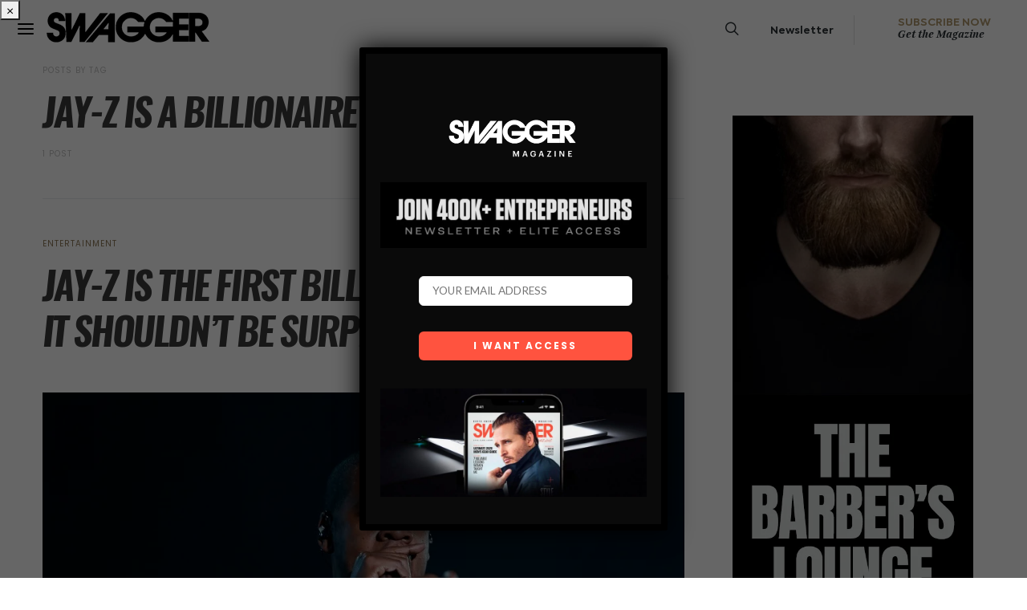

--- FILE ---
content_type: text/html; charset=UTF-8
request_url: https://www.swaggermagazine.com/tag/jay-z-is-a-billionaire/
body_size: 33918
content:
<!DOCTYPE html>
<html lang="en-US">
<head>
	<meta charset="UTF-8">
	<meta name="viewport" content="width=device-width, initial-scale=1">
	<link rel="profile" href="http://gmpg.org/xfn/11">
		<style id="kirki-css-vars">:root{}</style><meta name='robots' content='max-image-preview:large' />

	<!-- This site is optimized with the Yoast SEO plugin v15.2.1 - https://yoast.com/wordpress/plugins/seo/ -->
	<title>jay-z is a billionaire Archives - SWAGGER Magazine</title>
	<meta name="robots" content="index, follow, max-snippet:-1, max-image-preview:large, max-video-preview:-1" />
	<link rel="canonical" href="https://www.swaggermagazine.com/tag/jay-z-is-a-billionaire/" />
	<meta property="og:locale" content="en_US" />
	<meta property="og:type" content="article" />
	<meta property="og:title" content="jay-z is a billionaire Archives - SWAGGER Magazine" />
	<meta property="og:url" content="https://www.swaggermagazine.com/tag/jay-z-is-a-billionaire/" />
	<meta property="og:site_name" content="SWAGGER Magazine" />
	<meta property="og:image" content="https://www.swaggermagazine.com/home/wp-content/uploads/2020/05/swaggersocialimage.jpg" />
	<meta property="og:image:width" content="500" />
	<meta property="og:image:height" content="353" />
	<meta name="twitter:card" content="summary" />
	<script type="application/ld+json" class="yoast-schema-graph">{"@context":"https://schema.org","@graph":[{"@type":"WebSite","@id":"https://www.swaggermagazine.com/#website","url":"https://www.swaggermagazine.com/","name":"SWAGGER Magazine","description":"North America&#039;s Premiere Modern Men&#039;s Lifestyle Magazine","potentialAction":[{"@type":"SearchAction","target":"https://www.swaggermagazine.com/?s={search_term_string}","query-input":"required name=search_term_string"}],"inLanguage":"en-US"},{"@type":"CollectionPage","@id":"https://www.swaggermagazine.com/tag/jay-z-is-a-billionaire/#webpage","url":"https://www.swaggermagazine.com/tag/jay-z-is-a-billionaire/","name":"jay-z is a billionaire Archives - SWAGGER Magazine","isPartOf":{"@id":"https://www.swaggermagazine.com/#website"},"inLanguage":"en-US","potentialAction":[{"@type":"ReadAction","target":["https://www.swaggermagazine.com/tag/jay-z-is-a-billionaire/"]}]}]}</script>
	<!-- / Yoast SEO plugin. -->


<link rel='dns-prefetch' href='//s.w.org' />
<link rel="alternate" type="application/rss+xml" title="SWAGGER Magazine &raquo; Feed" href="https://www.swaggermagazine.com/feed/" />
<link rel="alternate" type="application/rss+xml" title="SWAGGER Magazine &raquo; Comments Feed" href="https://www.swaggermagazine.com/comments/feed/" />
<link rel="alternate" type="application/rss+xml" title="SWAGGER Magazine &raquo; jay-z is a billionaire Tag Feed" href="https://www.swaggermagazine.com/tag/jay-z-is-a-billionaire/feed/" />
		<script type="text/javascript">
			window._wpemojiSettings = {"baseUrl":"https:\/\/s.w.org\/images\/core\/emoji\/13.1.0\/72x72\/","ext":".png","svgUrl":"https:\/\/s.w.org\/images\/core\/emoji\/13.1.0\/svg\/","svgExt":".svg","source":{"wpemoji":"https:\/\/www.swaggermagazine.com\/home\/wp-includes\/js\/wp-emoji.js?ver=5.8.12","twemoji":"https:\/\/www.swaggermagazine.com\/home\/wp-includes\/js\/twemoji.js?ver=5.8.12"}};
			/**
 * @output wp-includes/js/wp-emoji-loader.js
 */

( function( window, document, settings ) {
	var src, ready, ii, tests;

	// Create a canvas element for testing native browser support of emoji.
	var canvas = document.createElement( 'canvas' );
	var context = canvas.getContext && canvas.getContext( '2d' );

	/**
	 * Checks if two sets of Emoji characters render the same visually.
	 *
	 * @since 4.9.0
	 *
	 * @private
	 *
	 * @param {number[]} set1 Set of Emoji character codes.
	 * @param {number[]} set2 Set of Emoji character codes.
	 *
	 * @return {boolean} True if the two sets render the same.
	 */
	function emojiSetsRenderIdentically( set1, set2 ) {
		var stringFromCharCode = String.fromCharCode;

		// Cleanup from previous test.
		context.clearRect( 0, 0, canvas.width, canvas.height );
		context.fillText( stringFromCharCode.apply( this, set1 ), 0, 0 );
		var rendered1 = canvas.toDataURL();

		// Cleanup from previous test.
		context.clearRect( 0, 0, canvas.width, canvas.height );
		context.fillText( stringFromCharCode.apply( this, set2 ), 0, 0 );
		var rendered2 = canvas.toDataURL();

		return rendered1 === rendered2;
	}

	/**
	 * Detects if the browser supports rendering emoji or flag emoji.
	 *
	 * Flag emoji are a single glyph made of two characters, so some browsers
	 * (notably, Firefox OS X) don't support them.
	 *
	 * @since 4.2.0
	 *
	 * @private
	 *
	 * @param {string} type Whether to test for support of "flag" or "emoji".
	 *
	 * @return {boolean} True if the browser can render emoji, false if it cannot.
	 */
	function browserSupportsEmoji( type ) {
		var isIdentical;

		if ( ! context || ! context.fillText ) {
			return false;
		}

		/*
		 * Chrome on OS X added native emoji rendering in M41. Unfortunately,
		 * it doesn't work when the font is bolder than 500 weight. So, we
		 * check for bold rendering support to avoid invisible emoji in Chrome.
		 */
		context.textBaseline = 'top';
		context.font = '600 32px Arial';

		switch ( type ) {
			case 'flag':
				/*
				 * Test for Transgender flag compatibility. This flag is shortlisted for the Emoji 13 spec,
				 * but has landed in Twemoji early, so we can add support for it, too.
				 *
				 * To test for support, we try to render it, and compare the rendering to how it would look if
				 * the browser doesn't render it correctly (white flag emoji + transgender symbol).
				 */
				isIdentical = emojiSetsRenderIdentically(
					[ 0x1F3F3, 0xFE0F, 0x200D, 0x26A7, 0xFE0F ],
					[ 0x1F3F3, 0xFE0F, 0x200B, 0x26A7, 0xFE0F ]
				);

				if ( isIdentical ) {
					return false;
				}

				/*
				 * Test for UN flag compatibility. This is the least supported of the letter locale flags,
				 * so gives us an easy test for full support.
				 *
				 * To test for support, we try to render it, and compare the rendering to how it would look if
				 * the browser doesn't render it correctly ([U] + [N]).
				 */
				isIdentical = emojiSetsRenderIdentically(
					[ 0xD83C, 0xDDFA, 0xD83C, 0xDDF3 ],
					[ 0xD83C, 0xDDFA, 0x200B, 0xD83C, 0xDDF3 ]
				);

				if ( isIdentical ) {
					return false;
				}

				/*
				 * Test for English flag compatibility. England is a country in the United Kingdom, it
				 * does not have a two letter locale code but rather an five letter sub-division code.
				 *
				 * To test for support, we try to render it, and compare the rendering to how it would look if
				 * the browser doesn't render it correctly (black flag emoji + [G] + [B] + [E] + [N] + [G]).
				 */
				isIdentical = emojiSetsRenderIdentically(
					[ 0xD83C, 0xDFF4, 0xDB40, 0xDC67, 0xDB40, 0xDC62, 0xDB40, 0xDC65, 0xDB40, 0xDC6E, 0xDB40, 0xDC67, 0xDB40, 0xDC7F ],
					[ 0xD83C, 0xDFF4, 0x200B, 0xDB40, 0xDC67, 0x200B, 0xDB40, 0xDC62, 0x200B, 0xDB40, 0xDC65, 0x200B, 0xDB40, 0xDC6E, 0x200B, 0xDB40, 0xDC67, 0x200B, 0xDB40, 0xDC7F ]
				);

				return ! isIdentical;
			case 'emoji':
				/*
				 * Burning Love: Just a hunk, a hunk of burnin' love.
				 *
				 *  To test for Emoji 13.1 support, try to render a new emoji: Heart on Fire!
				 *
				 * The Heart on Fire emoji is a ZWJ sequence combining ❤️ Red Heart, a Zero Width Joiner and 🔥 Fire.
				 *
				 * 0x2764, 0xfe0f == Red Heart emoji.
				 * 0x200D == Zero-Width Joiner (ZWJ) that links the two code points for the new emoji or
				 * 0x200B == Zero-Width Space (ZWS) that is rendered for clients not supporting the new emoji.
				 * 0xD83D, 0xDD25 == Fire.
				 *
				 * When updating this test for future Emoji releases, ensure that individual emoji that make up the
				 * sequence come from older emoji standards.
				 */
				isIdentical = emojiSetsRenderIdentically(
					[0x2764, 0xfe0f, 0x200D, 0xD83D, 0xDD25],
					[0x2764, 0xfe0f, 0x200B, 0xD83D, 0xDD25]
				);

				return ! isIdentical;
		}

		return false;
	}

	/**
	 * Adds a script to the head of the document.
	 *
	 * @ignore
	 *
	 * @since 4.2.0
	 *
	 * @param {Object} src The url where the script is located.
	 * @return {void}
	 */
	function addScript( src ) {
		var script = document.createElement( 'script' );

		script.src = src;
		script.defer = script.type = 'text/javascript';
		document.getElementsByTagName( 'head' )[0].appendChild( script );
	}

	tests = Array( 'flag', 'emoji' );

	settings.supports = {
		everything: true,
		everythingExceptFlag: true
	};

	/*
	 * Tests the browser support for flag emojis and other emojis, and adjusts the
	 * support settings accordingly.
	 */
	for( ii = 0; ii < tests.length; ii++ ) {
		settings.supports[ tests[ ii ] ] = browserSupportsEmoji( tests[ ii ] );

		settings.supports.everything = settings.supports.everything && settings.supports[ tests[ ii ] ];

		if ( 'flag' !== tests[ ii ] ) {
			settings.supports.everythingExceptFlag = settings.supports.everythingExceptFlag && settings.supports[ tests[ ii ] ];
		}
	}

	settings.supports.everythingExceptFlag = settings.supports.everythingExceptFlag && ! settings.supports.flag;

	// Sets DOMReady to false and assigns a ready function to settings.
	settings.DOMReady = false;
	settings.readyCallback = function() {
		settings.DOMReady = true;
	};

	// When the browser can not render everything we need to load a polyfill.
	if ( ! settings.supports.everything ) {
		ready = function() {
			settings.readyCallback();
		};

		/*
		 * Cross-browser version of adding a dom ready event.
		 */
		if ( document.addEventListener ) {
			document.addEventListener( 'DOMContentLoaded', ready, false );
			window.addEventListener( 'load', ready, false );
		} else {
			window.attachEvent( 'onload', ready );
			document.attachEvent( 'onreadystatechange', function() {
				if ( 'complete' === document.readyState ) {
					settings.readyCallback();
				}
			} );
		}

		src = settings.source || {};

		if ( src.concatemoji ) {
			addScript( src.concatemoji );
		} else if ( src.wpemoji && src.twemoji ) {
			addScript( src.twemoji );
			addScript( src.wpemoji );
		}
	}

} )( window, document, window._wpemojiSettings );
		</script>
		<style type="text/css">
img.wp-smiley,
img.emoji {
	display: inline !important;
	border: none !important;
	box-shadow: none !important;
	height: 1em !important;
	width: 1em !important;
	margin: 0 .07em !important;
	vertical-align: -0.1em !important;
	background: none !important;
	padding: 0 !important;
}
</style>
	<link rel='stylesheet' id='flick-css'  href='https://www.swaggermagazine.com/home/wp-content/plugins/mailchimp/css/flick/flick.css?ver=5.8.12' type='text/css' media='all' />
<link rel='stylesheet' id='mailchimpSF_main_css-css'  href='https://www.swaggermagazine.com/home/?mcsf_action=main_css&#038;ver=5.8.12' type='text/css' media='all' />
<!--[if IE]>
<link rel='stylesheet' id='mailchimpSF_ie_css-css'  href='https://www.swaggermagazine.com/home/wp-content/plugins/mailchimp/css/ie.css?ver=5.8.12' type='text/css' media='all' />
<![endif]-->
<link rel='stylesheet' id='wp-block-library-css'  href='https://www.swaggermagazine.com/home/wp-includes/css/dist/block-library/style.css?ver=5.8.12' type='text/css' media='all' />
<link rel='stylesheet' id='wc-block-vendors-style-css'  href='https://www.swaggermagazine.com/home/wp-content/plugins/woocommerce/packages/woocommerce-blocks/build/vendors-style.css?ver=1646930964' type='text/css' media='all' />
<link rel='stylesheet' id='wc-block-style-css'  href='https://www.swaggermagazine.com/home/wp-content/plugins/woocommerce/packages/woocommerce-blocks/build/style.css?ver=1646930964' type='text/css' media='all' />
<link rel='stylesheet' id='contact-form-7-bootstrap-style-css'  href='https://www.swaggermagazine.com/home/wp-content/plugins/bootstrap-for-contact-form-7/assets/dist/css/style.css?ver=5.8.12' type='text/css' media='all' />
<link rel='stylesheet' id='plyr-css-css'  href='https://www.swaggermagazine.com/home/wp-content/plugins/easy-video-player.notused/lib/plyr.css?ver=5.8.12' type='text/css' media='all' />
<link rel='stylesheet' id='dashicons-css'  href='https://www.swaggermagazine.com/home/wp-includes/css/dashicons.css?ver=5.8.12' type='text/css' media='all' />
<style id='pclpc-style-inline-css' type='text/css'>
.pclite-wrap{position:relative;margin:0 0 32px}
.pclite-track{display:flex;gap:24px;overflow-x:auto;scroll-snap-type:none;scroll-behavior:smooth;padding:10px 0px 20px;scrollbar-gutter:stable both-edges}
.pclite-track::-webkit-scrollbar{height:10px}
.pclite-track::-webkit-scrollbar-thumb{background:#bdbdbd;border-radius:10px}
.pclite-track:after{content:"";flex:0 0 24px}
.pclite-item{flex:0 0 auto;width:231px;overflow:hidden;background:#ffffff00;}
.pclite-thumb{aspect-ratio:3/4;background:#f5f5f5;display:block;width:100%;object-fit:cover}
.pclite-body{padding:0px 0px 18px;text-align:center}
.pclite-title{font:600 16px/1.25 system-ui,-apple-system,Segoe UI,Roboto,Arial;margin:0 0 6px}
.pclite-excerpt{font:400 14px/1.5 system-ui,-apple-system,Segoe UI,Roboto,Arial;color:#444;margin:0 0 10px}
.pclite-meta{font:12px/1.4 system-ui,-apple-system,Segoe UI,Roboto,Arial;color:#777}
.pclite-variant-mag .pclite-title,.pclite-variant-mag .pclite-excerpt,.pclite-variant-mag .pclite-meta{display:none}
.pclite-btn{display:inline-block;padding:14px 22px;background:#2f2f2f;color:#fff;text-decoration:none;font:600 13px/1 system-ui,-apple-system,Segoe UI,Roboto,Arial;letter-spacing:.08em;text-transform:uppercase;border: 2px solid}
.pclite-btn:focus,.pclite-btn:hover{    background: #fff;
    border: 2px solid;}
	
.pclite-arrow{position:absolute;top:50%;transform:translateY(-50%);border:none;background:#111;color:#fff;width:38px;height:38px;border-radius:999px;display:grid;place-items:center;cursor:pointer;opacity:0;transition:opacity .18s,transform .18s;z-index:2}
.pclite-wrap:hover .pclite-arrow,.pclite-wrap:focus-within .pclite-arrow{opacity:.92}
.pclite-arrow:hover{opacity:1;transform:translateY(-50%) scale(1.03)}
.pclite-prev{left:6px}
.pclite-next{right:6px}
@media (hover:none){.pclite-arrow{display:none}}
.pclite-wrap[data-arrows="hide"] .pclite-arrow{display:none}
.pclite-wrap[data-arrows="show"] .pclite-arrow{opacity:.92}




/* === Admin Builder Table Layout (20/80 split) === */
.pclite-form {
  max-width: 1100px;
  margin: 16px 0;
}

/* parent behaves like a table */
.pclite-grid {
  display: table;
  width: 100%;
  border-collapse: collapse;
  background: #fff;
  border: 1px solid #dcdcde;
  border-radius: 8px;
  overflow: hidden;
}

/* every label = table-row */
.pclite-grid > label,
.pcl_meta_box .pclite-grid > label {
  display: table-row;
}

/* pseudo-cells inside label */
.pclite-grid > label > * {
  display: table-cell;
  vertical-align: middle;
  padding: 10px 14px;
  border-bottom: 1px solid #e8e8e8;
}

/* left column (label text) */
.pclite-grid > label {
  font-size: 13px;
  color: #1d2327;
}

/* label text (first child text node behaves like header) */
.pclite-grid > label::before {
  content: attr(data-label);
}

/* but since HTML doesn’t have data-label, use nth-child trick */
.pclite-grid > label:first-child > select,
.pclite-grid > label:first-child > input {
  width: 100%;
}

/* define column widths */
.pclite-grid > label > :first-child {
  width: 20%;
  font-weight: 500;
  color: #23282d;
  white-space: nowrap;
}
.pclite-grid > label > :nth-child(2),
.pclite-grid > label > select,
.pclite-grid > label > input {
  width: 80%;
}

/* text inputs, selects full width */
.pclite-grid input[type="text"],
.pclite-grid input[type="number"],
.pclite-grid select {
  width: 100%;
  box-sizing: border-box;
}

/* zebra rows */
.pclite-grid > label:nth-of-type(odd) {
  background: #fafafa;
}

/* Meta mapping inner grid */
.pcl_meta_box .pclite-grid {
  border: 1px solid #e3e3e3;
  border-radius: 6px;
  margin-top: 8px;
}

/* Generated Shortcode field styling */
#pcl_prev {
  width: 100%;
  font-family: ui-monospace, Menlo, Consolas, monospace;
  font-size: 13px;
  background: #0b0b0c;
  color: #b7f5b0;
  border: 1px solid #222;
  border-radius: 6px;
  padding: 10px 12px;
  margin-top: 12px;
}

/* description text */
.pclite-form .description {
  color: #666;
  font-size: 12.5px;
  margin-top: 6px;
}

/* responsive: stack vertically */
@media (max-width: 900px) {
  .pclite-grid { display: block; }
  .pclite-grid > label { display: block; padding: 8px 12px; }
  .pclite-grid > label > * { display: block; width: 100% !important; }
}


</style>
<link rel='stylesheet' id='wpb-wl-fancybox-css'  href='https://www.swaggermagazine.com/home/wp-content/plugins/woocommerce-lightbox/assets/css/jquery.fancybox.min.css?ver=5.8.12' type='text/css' media='all' />
<link rel='stylesheet' id='wpb-wl-magnific-popup-css'  href='https://www.swaggermagazine.com/home/wp-content/plugins/woocommerce-lightbox/assets/css/magnific-popup.css?ver=1.0' type='text/css' media='all' />
<link rel='stylesheet' id='wpb-wl-main-css'  href='https://www.swaggermagazine.com/home/wp-content/plugins/woocommerce-lightbox/assets/css/main.css?ver=1.0' type='text/css' media='all' />
<link rel='stylesheet' id='woocommerce-layout-css'  href='https://www.swaggermagazine.com/home/wp-content/plugins/woocommerce/assets/css/woocommerce-layout.css?ver=4.7.4' type='text/css' media='all' />
<link rel='stylesheet' id='woocommerce-smallscreen-css'  href='https://www.swaggermagazine.com/home/wp-content/plugins/woocommerce/assets/css/woocommerce-smallscreen.css?ver=4.7.4' type='text/css' media='only screen and (max-width: 768px)' />
<link rel='stylesheet' id='woocommerce-general-css'  href='https://www.swaggermagazine.com/home/wp-content/plugins/woocommerce/assets/css/woocommerce.css?ver=4.7.4' type='text/css' media='all' />
<style id='woocommerce-inline-inline-css' type='text/css'>
.woocommerce form .form-row .required { visibility: visible; }
</style>
<link rel='stylesheet' id='csco-vendors-css'  href='https://www.swaggermagazine.com/home/wp-content/themes/authentic/css/vendors.min.css?ver=5.8.12' type='text/css' media='all' />
<link rel='stylesheet' id='csco-style-css'  href='https://www.swaggermagazine.com/home/wp-content/themes/authentic/style.css?ver=5.8.12' type='text/css' media='all' />
<link rel='stylesheet' id='csco_css_wc-css'  href='https://www.swaggermagazine.com/home/wp-content/themes/authentic/css/woocommerce.css?ver=5.8.12' type='text/css' media='all' />
<link rel='stylesheet' id='popup-maker-site-css'  href='https://www.swaggermagazine.com/home/wp-content/plugins/popup-maker/assets/css/pum-site.css?ver=1.16.10' type='text/css' media='all' />
<style id='popup-maker-site-inline-css' type='text/css'>
/* Popup Google Fonts */
@import url('//fonts.googleapis.com/css?family=Montserrat:100');

/* Popup Theme 44025: Light Box */
.pum-theme-44025, .pum-theme-lightbox { background-color: rgba( 0, 0, 0, 0.60 ) } 
.pum-theme-44025 .pum-container, .pum-theme-lightbox .pum-container { padding: 18px; border-radius: 3px; border: 8px solid #000000; box-shadow: 0px 0px 30px 0px rgba( 2, 2, 2, 1.00 ); background-color: rgba( 10, 10, 10, 1.00 ) } 
.pum-theme-44025 .pum-title, .pum-theme-lightbox .pum-title { color: #ffffff; text-align: left; text-shadow: 0px 0px 0px rgba( 2, 2, 2, 0.23 ); font-family: inherit; font-weight: 100; font-size: 32px; line-height: 36px } 
.pum-theme-44025 .pum-content, .pum-theme-lightbox .pum-content { color: #c9c9c9; font-family: inherit; font-weight: 100 } 
.pum-theme-44025 .pum-content + .pum-close, .pum-theme-lightbox .pum-content + .pum-close { position: absolute; height: 30px; width: 21px; left: auto; right: -7px; bottom: auto; top: -7px; padding: 0px; color: #ffffff; font-family: Arial; font-weight: 100; font-size: 24px; line-height: 24px; border: 2px none #ffffff; border-radius: 26px; box-shadow: 0px 0px 15px 1px rgba( 2, 2, 2, 0.75 ); text-shadow: 0px 0px 0px rgba( 0, 0, 0, 0.23 ); background-color: rgba( 0, 0, 0, 1.00 ) } 

/* Popup Theme 44027: Hello Box */
.pum-theme-44027, .pum-theme-hello-box { background-color: rgba( 0, 0, 0, 0.75 ) } 
.pum-theme-44027 .pum-container, .pum-theme-hello-box .pum-container { padding: 30px; border-radius: 80px; border: 14px solid #81d742; box-shadow: 0px 0px 0px 0px rgba( 2, 2, 2, 0.00 ); background-color: rgba( 255, 255, 255, 1.00 ) } 
.pum-theme-44027 .pum-title, .pum-theme-hello-box .pum-title { color: #2d2d2d; text-align: left; text-shadow: 0px 0px 0px rgba( 2, 2, 2, 0.23 ); font-family: Montserrat; font-weight: 100; font-size: 32px; line-height: 36px } 
.pum-theme-44027 .pum-content, .pum-theme-hello-box .pum-content { color: #2d2d2d; font-family: inherit; font-weight: 100 } 
.pum-theme-44027 .pum-content + .pum-close, .pum-theme-hello-box .pum-content + .pum-close { position: absolute; height: auto; width: auto; left: auto; right: -30px; bottom: auto; top: -30px; padding: 0px; color: #2d2d2d; font-family: Times New Roman; font-weight: 100; font-size: 32px; line-height: 28px; border: 1px none #ffffff; border-radius: 28px; box-shadow: 0px 0px 0px 0px rgba( 2, 2, 2, 0.23 ); text-shadow: 0px 0px 0px rgba( 0, 0, 0, 0.23 ); background-color: rgba( 255, 255, 255, 1.00 ) } 

/* Popup Theme 44028: Cutting Edge */
.pum-theme-44028, .pum-theme-cutting-edge { background-color: rgba( 0, 0, 0, 0.50 ) } 
.pum-theme-44028 .pum-container, .pum-theme-cutting-edge .pum-container { padding: 18px; border-radius: 0px; border: 1px none #000000; box-shadow: 0px 10px 25px 0px rgba( 2, 2, 2, 0.50 ); background-color: rgba( 30, 115, 190, 1.00 ) } 
.pum-theme-44028 .pum-title, .pum-theme-cutting-edge .pum-title { color: #ffffff; text-align: left; text-shadow: 0px 0px 0px rgba( 2, 2, 2, 0.23 ); font-family: Sans-Serif; font-weight: 100; font-size: 26px; line-height: 28px } 
.pum-theme-44028 .pum-content, .pum-theme-cutting-edge .pum-content { color: #ffffff; font-family: inherit; font-weight: 100 } 
.pum-theme-44028 .pum-content + .pum-close, .pum-theme-cutting-edge .pum-content + .pum-close { position: absolute; height: 24px; width: 24px; left: auto; right: 0px; bottom: auto; top: 0px; padding: 0px; color: #1e73be; font-family: Times New Roman; font-weight: 100; font-size: 32px; line-height: 24px; border: 1px none #ffffff; border-radius: 0px; box-shadow: -1px 1px 1px 0px rgba( 2, 2, 2, 0.10 ); text-shadow: -1px 1px 1px rgba( 0, 0, 0, 0.10 ); background-color: rgba( 238, 238, 34, 1.00 ) } 

/* Popup Theme 44029: Framed Border */
.pum-theme-44029, .pum-theme-framed-border { background-color: rgba( 255, 255, 255, 0.50 ) } 
.pum-theme-44029 .pum-container, .pum-theme-framed-border .pum-container { padding: 18px; border-radius: 0px; border: 20px outset #dd3333; box-shadow: 1px 1px 3px 0px rgba( 2, 2, 2, 0.97 ) inset; background-color: rgba( 255, 251, 239, 1.00 ) } 
.pum-theme-44029 .pum-title, .pum-theme-framed-border .pum-title { color: #000000; text-align: left; text-shadow: 0px 0px 0px rgba( 2, 2, 2, 0.23 ); font-family: inherit; font-weight: 100; font-size: 32px; line-height: 36px } 
.pum-theme-44029 .pum-content, .pum-theme-framed-border .pum-content { color: #2d2d2d; font-family: inherit; font-weight: 100 } 
.pum-theme-44029 .pum-content + .pum-close, .pum-theme-framed-border .pum-content + .pum-close { position: absolute; height: 20px; width: 20px; left: auto; right: -20px; bottom: auto; top: -20px; padding: 0px; color: #ffffff; font-family: Tahoma; font-weight: 700; font-size: 16px; line-height: 18px; border: 1px none #ffffff; border-radius: 0px; box-shadow: 0px 0px 0px 0px rgba( 2, 2, 2, 0.23 ); text-shadow: 0px 0px 0px rgba( 0, 0, 0, 0.23 ); background-color: rgba( 0, 0, 0, 0.55 ) } 

/* Popup Theme 44030: Floating Bar - Soft Blue */
.pum-theme-44030, .pum-theme-floating-bar { background-color: rgba( 255, 255, 255, 0.00 ) } 
.pum-theme-44030 .pum-container, .pum-theme-floating-bar .pum-container { padding: 8px; border-radius: 0px; border: 1px none #000000; box-shadow: 1px 1px 3px 0px rgba( 2, 2, 2, 0.23 ); background-color: rgba( 238, 246, 252, 1.00 ) } 
.pum-theme-44030 .pum-title, .pum-theme-floating-bar .pum-title { color: #505050; text-align: left; text-shadow: 0px 0px 0px rgba( 2, 2, 2, 0.23 ); font-family: inherit; font-weight: 400; font-size: 32px; line-height: 36px } 
.pum-theme-44030 .pum-content, .pum-theme-floating-bar .pum-content { color: #505050; font-family: inherit; font-weight: 400 } 
.pum-theme-44030 .pum-content + .pum-close, .pum-theme-floating-bar .pum-content + .pum-close { position: absolute; height: 18px; width: 18px; left: auto; right: 5px; bottom: auto; top: 50%; padding: 0px; color: #505050; font-family: Sans-Serif; font-weight: 700; font-size: 15px; line-height: 18px; border: 1px solid #505050; border-radius: 15px; box-shadow: 0px 0px 0px 0px rgba( 2, 2, 2, 0.00 ); text-shadow: 0px 0px 0px rgba( 0, 0, 0, 0.00 ); background-color: rgba( 255, 255, 255, 0.00 ); transform: translate(0, -50%) } 

/* Popup Theme 44031: Content Only - For use with page builders or block editor */
.pum-theme-44031, .pum-theme-content-only { background-color: rgba( 0, 0, 0, 0.70 ) } 
.pum-theme-44031 .pum-container, .pum-theme-content-only .pum-container { padding: 0px; border-radius: 0px; border: 1px none #000000; box-shadow: 0px 0px 0px 0px rgba( 2, 2, 2, 0.00 ) } 
.pum-theme-44031 .pum-title, .pum-theme-content-only .pum-title { color: #000000; text-align: left; text-shadow: 0px 0px 0px rgba( 2, 2, 2, 0.23 ); font-family: inherit; font-weight: 400; font-size: 32px; line-height: 36px } 
.pum-theme-44031 .pum-content, .pum-theme-content-only .pum-content { color: #8c8c8c; font-family: inherit; font-weight: 400 } 
.pum-theme-44031 .pum-content + .pum-close, .pum-theme-content-only .pum-content + .pum-close { position: absolute; height: 18px; width: 18px; left: auto; right: 7px; bottom: auto; top: 7px; padding: 0px; color: #000000; font-family: inherit; font-weight: 700; font-size: 20px; line-height: 20px; border: 1px none #ffffff; border-radius: 15px; box-shadow: 0px 0px 0px 0px rgba( 2, 2, 2, 0.00 ); text-shadow: 0px 0px 0px rgba( 0, 0, 0, 0.00 ); background-color: rgba( 255, 255, 255, 0.00 ) } 

/* Popup Theme 44024: Default Theme */
.pum-theme-44024, .pum-theme-default-theme { background-color: rgba( 255, 255, 255, 1.00 ) } 
.pum-theme-44024 .pum-container, .pum-theme-default-theme .pum-container { padding: 18px; border-radius: 0px; border: 1px none #000000; box-shadow: 1px 1px 3px 0px rgba( 2, 2, 2, 0.23 ); background-color: rgba( 249, 249, 249, 1.00 ) } 
.pum-theme-44024 .pum-title, .pum-theme-default-theme .pum-title { color: #000000; text-align: left; text-shadow: 0px 0px 0px rgba( 2, 2, 2, 0.23 ); font-family: inherit; font-weight: 400; font-size: 32px; font-style: normal; line-height: 36px } 
.pum-theme-44024 .pum-content, .pum-theme-default-theme .pum-content { color: #8c8c8c; font-family: inherit; font-weight: 400; font-style: inherit } 
.pum-theme-44024 .pum-content + .pum-close, .pum-theme-default-theme .pum-content + .pum-close { position: absolute; height: auto; width: auto; left: auto; right: 0px; bottom: auto; top: 0px; padding: 8px; color: #ffffff; font-family: inherit; font-weight: 400; font-size: 12px; font-style: inherit; line-height: 36px; border: 1px none #ffffff; border-radius: 0px; box-shadow: 1px 1px 3px 0px rgba( 2, 2, 2, 0.23 ); text-shadow: 0px 0px 0px rgba( 0, 0, 0, 0.23 ); background-color: rgba( 0, 183, 205, 1.00 ) } 

/* Popup Theme 44026: Enterprise Blue */
.pum-theme-44026, .pum-theme-enterprise-blue { background-color: rgba( 0, 0, 0, 0.70 ) } 
.pum-theme-44026 .pum-container, .pum-theme-enterprise-blue .pum-container { padding: 28px; border-radius: 5px; border: 1px none #000000; box-shadow: 0px 10px 25px 4px rgba( 2, 2, 2, 0.50 ); background-color: rgba( 255, 255, 255, 1.00 ) } 
.pum-theme-44026 .pum-title, .pum-theme-enterprise-blue .pum-title { color: #315b7c; text-align: left; text-shadow: 0px 0px 0px rgba( 2, 2, 2, 0.23 ); font-family: inherit; font-weight: 100; font-size: 34px; line-height: 36px } 
.pum-theme-44026 .pum-content, .pum-theme-enterprise-blue .pum-content { color: #2d2d2d; font-family: inherit; font-weight: 100 } 
.pum-theme-44026 .pum-content + .pum-close, .pum-theme-enterprise-blue .pum-content + .pum-close { position: absolute; height: 28px; width: 28px; left: auto; right: 8px; bottom: auto; top: 8px; padding: 4px; color: #ffffff; font-family: Times New Roman; font-weight: 100; font-size: 20px; line-height: 20px; border: 1px none #ffffff; border-radius: 42px; box-shadow: 0px 0px 0px 0px rgba( 2, 2, 2, 0.23 ); text-shadow: 0px 0px 0px rgba( 0, 0, 0, 0.23 ); background-color: rgba( 49, 91, 124, 1.00 ) } 

#pum-44066 {z-index: 1999999999}
#pum-44032 {z-index: 1999999999}

</style>
<link rel='stylesheet' id='addtoany-css'  href='https://www.swaggermagazine.com/home/wp-content/plugins/add-to-any/addtoany.min.css?ver=1.15' type='text/css' media='all' />
<link rel='stylesheet' id='ubermenu-css'  href='https://www.swaggermagazine.com/home/wp-content/plugins/ubermenu/pro/assets/css/ubermenu.min.css?ver=3.6.1' type='text/css' media='all' />
<link rel='stylesheet' id='ubermenu-font-awesome-all-css'  href='https://www.swaggermagazine.com/home/wp-content/plugins/ubermenu/assets/fontawesome/css/all.min.css?ver=5.8.12' type='text/css' media='all' />
<link rel='stylesheet' id='csco_child_css-css'  href='https://www.swaggermagazine.com/home/wp-content/themes/authentic-child/style.css?ver=1.0.0' type='text/css' media='all' />
<link rel='stylesheet' id='kirki-styles-csco_theme_mod-css'  href='https://www.swaggermagazine.com/home/wp-content/themes/authentic/framework/includes/kirki/assets/css/kirki-styles.css?ver=3.0.33' type='text/css' media='all' />
<style id='kirki-styles-csco_theme_mod-inline-css' type='text/css'>
body, .offcanvas, #search, input[type=search], input[type=text], input[type=number], input[type=email], input[type=tel], input[type=password], textarea, .form-control, .card, .pagination-content{background-color:#FFFFFF;}.nav-tabs .nav-link.active, .nav-tabs .nav-item.show .nav-link, .woocommerce div.product .woocommerce-tabs ul.tabs li.active a{border-bottom-color:#FFFFFF;border-left-color:#EEEEEE;border-right-color:#EEEEEE;}.content .block-bg-dark, .dropcap-bg-inverse:first-letter, .dropcap-bg-dark:first-letter{color:#FFFFFF!important;}body, input[type=search], input[type=text], input[type=number], input[type=email], input[type=tel], input[type=password], textarea{color:#777777;}blockquote cite, label, .text-small, .comment-metadata, .logged-in-as, .post-categories, .post-count, .product-count, .post-meta, .content figcaption, .post-media figcaption, .post-tags, .sub-title, .tagcloud, .timestamp, #wp-calendar caption, .comment-metadata a, .comment-metadata, .bsa-wrap .bsa-count, .bsa-wrap .bsa-label, .bsb-default .bsb-count, .title-share, .btw-default .btw-tweet:before, .woocommerce ul.products li.product .price, .woocommerce .widget_price_filter .price_slider_amount, .woocommerce ul.cart_list li .reviewer, .woocommerce ul.product_list_widget li .reviewer, .woocommerce .woocommerce-result-count, .woocommerce .product_meta, .woocommerce div.product p.price del,.woocommerce div.product span.price del, .woocommerce .woocommerce-review-link, .woocommerce-review__published-date, .woocommerce table.shop_table th, .woocommerce table.shop_table_responsive tr td::before, .woocommerce-page table.shop_table_responsive tr td::before{color:#c1c1c1;}.owl-dot span{background-color:#c1c1c1;}a, #search .close, .btn-link, .bsa-wrap .bsa-count, .bsa-wrap .bsa-icon, .bsa-wrap .bsa-title, .bsb-default .bsb-link, .bsb-wrap .bsb-total .bsb-label, .woocommerce ul.products li.product .price ins, .woocommerce .widget_layered_nav ul li.chosen a:before, .woocommerce div.product p.price, .woocommerce div.product span.price, .woocommerce .quantity-controls input, .woocommerce .woocommerce-review-link:hover, .nav-tabs .nav-link.active, .nav-tabs .nav-item.show .nav-link, .woocommerce div.product .woocommerce-tabs ul.tabs li a, .woocommerce p.stars a:hover, .woocommerce .order-total .amount{color:#3a3a3a;}.owl-dot.active span{background-color:#3a3a3a;}.woocommerce a.remove{color:#3a3a3a!important;}a:hover, .btn-link:hover, #search .close:hover, .woocommerce .widget_layered_nav ul li.chosen a:hover:before, .woocommerce p.stars a, .woocommerce .woocommerce-MyAccount-navigation-link.is-active a{color:#8f7856;}section.widget .widget-wrap, .form-control, input[type=search], input[type=text], input[type=number], input[type=email], input[type=tel], input[type=password], textarea, select, .card, .post-archive .archive-compact .post-masonry, .post-archive .archive-compact .post-grid, .post-archive .archive-compact.archive-masonry section.widget, .post-archive .archive-compact.archive-grid section.widget, .woocommerce .cart-collaterals .cart_totals, .woocommerce form.checkout_coupon, .woocommerce form.login, .woocommerce form.register, .select2-container--default .select2-selection--single, .select2-dropdown, .woocommerce form .form-row.woocommerce-validated .select2-container, .woocommerce form .form-row.woocommerce-validated input.input-text, .woocommerce form .form-row.woocommerce-validated select, .woocommerce table.woocommerce-checkout-review-order-table, #add_payment_method #payment, .woocommerce-cart #payment, .woocommerce-checkout #payment, #add_payment_method table.cart td.actions .coupon .input-text, .woocommerce-cart table.cart td.actions .coupon .input-text, .woocommerce-checkout table.cart td.actions .coupon .input-text, .woocommerce table.woocommerce-table--order-details, .woocommerce .woocommerce-MyAccount-navigation ul{border-color:#EEEEEE;}.header-enabled .navbar-primary:not(.navbar-stuck) .navbar, .navigation.comment-navigation, .site-main > article > .post-author, .post-main .post-author, .comment-body + .comment-respond, .comment-list + .comment-respond, .comment-list article, .comment-list .pingback, .comment-list .trackback, .section-tiles + .site-content .main-content, .section-carousel + .site-content > .container:before, .section-tiles + .site-content > .container:before, .post-standard:not(.post-featured) + .post-standard:not(.post-featured), .archive-first + .archive-list, .single .section-carousel, .widget_nav_menu .menu > .menu-item:not(:first-child), .widget_pages li:not(:first-child) a, .widget_meta li:not(:first-child) a, .widget_categories > ul > li:not(:first-child), .widget_archive > ul > li:not(:first-child), .widget_recent_comments li:not(:first-child), .widget_recent_entries li:not(:first-child), #wp-calendar tbody td, .single .navigation.pagination, .navigation.pagination + .post-tags, .fb-comments, .post-tags, .sidebar-offcanvas .widget + .widget, .page-header-simple .page-header + .post-archive, .section-carousel + .site-content > .container:before, .section-grid + .site-content > .container:before, .archive-pagination:not(:empty), .post-list:not(.post-featured) + .post-list:not(.post-featured), .woocommerce .widget_shopping_cart .total, .woocommerce.widget_shopping_cart .total, .widget_product_categories > ul > li:not(:first-child), .woocommerce .widget_layered_nav > ul > li:not(:first-child), .woocommerce .product_meta, .nav-tabs .nav-link.active, .nav-tabs .nav-item.show .nav-link, .woocommerce div.product .woocommerce-tabs ul.tabs li.active a, .woocommerce #review_form, .woocommerce table.shop_table td, #add_payment_method .cart-collaterals .cart_totals tr td, #add_payment_method .cart-collaterals .cart_totals tr th, .woocommerce-cart .cart-collaterals .cart_totals tr td, .woocommerce-cart .cart-collaterals .cart_totals tr th, .woocommerce-checkout .cart-collaterals .cart_totals tr td, .woocommerce-checkout .cart-collaterals .cart_totals tr th, .woocommerce table.shop_table tbody th, .woocommerce table.shop_table tfoot td, .woocommerce table.shop_table tfoot th{border-top-color:#EEEEEE;}.navbar-primary:not(.navbar-stuck) .navbar, .navbar-stuck, .topbar, .navbar-offcanvas, .navigation.comment-navigation, .bsc-separator, .nav-tabs, .woocommerce div.product .woocommerce-tabs ul.tabs{border-bottom-color:#EEEEEE;}.woocommerce .widget_price_filter .price_slider_wrapper .ui-widget-content, .nav-tabs .nav-link:not(.active):focus, .nav-tabs .nav-link:not(.active):hover{background-color:#EEEEEE;}.woocommerce .star-rating::before{color:#EEEEEE;}.site-main .bmc-wrap, .post-comments, .content .dropcap-bg:first-letter, .content .dropcap-bg-light:first-letter, .content .block-bg-default, .content .block-bg-light, .bsa-horizontal .bsa-link, .bsb-after-post.bsb-default .bsb-link, .bsb-before-post.bsb-default .bsb-link, .basic_mailchimp_widget, .btw-slider, div.quantity input, .woocommerce-error, .woocommerce-info, .woocommerce-message, .card-header, .progress, .woocommerce div.product .woocommerce-tabs ul.tabs li:not(.active) a:hover, .woocommerce table.shop_attributes tr:nth-child(even) td, .woocommerce table.shop_attributes tr:nth-child(even) th, .woocommerce .woocommerce-Reviews #comments, .woocommerce #review_form_wrapper, #add_payment_method #payment div.form-row, .woocommerce-cart #payment div.form-row, .woocommerce-checkout #payment div.form-row{background-color:#F8F8F8;}h1, h2, h3, h4, h5, h6, .comment .fn, #search input[type="search"], .woocommerce .widget_shopping_cart .total strong, .woocommerce.widget_shopping_cart .total strong, .woocommerce .widget_shopping_cart .total .amount, .woocommerce.widget_shopping_cart .total .amount, .woocommerce-review__author, .comment-reply-title, #ship-to-different-address > label{color:#3a3a3a;}#search input[type="search"]:-ms-input-placeholder{color:#3a3a3a;}#search input[type="search"]:-moz-placeholder{color:#3a3a3a;}#search input[type="search"]::-webkit-input-placeholder{color:#3a3a3a;}h1 a, h2 a, h3 a, h4 a, h5 a, h6 a, .comment .fn a{color:#3a3a3a;}h1 a:hover, h2 a:hover, h3 a:hover, h4 a:hover, h5 a:hover, h6 a:hover, .comment .fn a:hover{color:#cc9966;}.title-block{color:#cc9966;}.btn-primary, .post-number, .bsb-monochrome.bsb-before-post .bsb-link, .bsb-monochrome.bsb-after-post .bsb-link, .section-tiles .post-more .btn, .section-slider .post-more .btn, .post-pagination .post-more .btn, .woocommerce #respond input#submit, .woocommerce a.button, .woocommerce button.button, .woocommerce input.button, .woocommerce #respond input#submit.alt, .woocommerce a.button.alt, .woocommerce button.button.alt, .woocommerce input.button.alt, .woocommerce #respond input#submit.alt:hover, .woocommerce a.button.alt:hover, .woocommerce button.button.alt:hover, .woocommerce input.button.alt:hover, .woocommerce span.onsale, .header-cart .cart-quantity, .woocommerce.widget_product_search input[type=submit], .product-thumbnail .added_to_cart, .woocommerce a.remove:hover, .select2-container--default .select2-results__option--highlighted[aria-selected]{color:#ffffff;}.pin-it{color:#ffffff!important;}.btn-primary:hover, .btn-primary:active, .btn-primary:focus, .btn-primary:not([disabled]):not(.disabled).active, .btn-primary:not([disabled]):not(.disabled):active, .bsb-monochrome.bsb-before-post .bsb-link:hover, .bsb-monochrome.bsb-after-post .bsb-link:hover, .section-tiles .post-more .btn:hover, .section-slider .post-more .btn:hover, .post-pagination .post-more .btn:hover, .woocommerce #respond input#submit:hover, .woocommerce a.button:hover, .woocommerce button.button:hover, .woocommerce input.button:hover, .header-cart:hover .cart-quantity, .post-tags a:focus, .post-tags a:hover, .tagcloud a:focus, .tagcloud a:hover, .woocommerce.widget_product_search input[type=submit]:hover, .product-thumbnail .added_to_cart:hover{color:#FFFFFF;}.pin-it:hover{color:#FFFFFF!important;background-color:#000000!important;}.btn-primary, .post-number, .nav-pills .nav-link.active, .nav-pills .nav-link.active:focus, .nav-pills .nav-link.active:hover, .bsb-monochrome.bsb-before-post .bsb-link, .bsb-monochrome.bsb-after-post .bsb-link, .woocommerce #respond input#submit, .woocommerce a.button, .woocommerce button.button, .woocommerce input.button, .woocommerce span.onsale, .header-cart .cart-quantity, .woocommerce .widget_price_filter .ui-slider .ui-slider-handle, .woocommerce .widget_price_filter .ui-slider .ui-slider-range, .woocommerce.widget_product_search input[type=submit], .product-thumbnail .added_to_cart, .woocommerce #respond input#submit.alt, .woocommerce a.button.alt, .woocommerce button.button.alt, .woocommerce input.button.alt, .woocommerce a.remove:hover, .select2-container--default .select2-results__option--highlighted[aria-selected]{background-color:#8f7856;}.bg-primary, .pin-it{background-color:#8f7856!important;}.woocommerce .star-rating span::before{color:#8f7856;}.btn-primary:hover, .btn-primary:active, .btn-primary:focus, .btn-primary:not([disabled]):not(.disabled).active, .btn-primary:not([disabled]):not(.disabled):active, .bsb-monochrome.bsb-before-post .bsb-link:hover, .bsb-monochrome.bsb-after-post .bsb-link:hover, .woocommerce #respond input#submit:hover, .woocommerce a.button:hover, .woocommerce button.button:hover, .woocommerce input.button:hover, .header-cart:hover .cart-quantity, .post-tags a:focus, .post-tags a:hover, .tagcloud a:focus, .tagcloud a:hover, .woocommerce.widget_product_search input[type=submit]:hover, .product-thumbnail .added_to_cart:hover, .woocommerce #respond input#submit.alt:hover, .woocommerce a.button.alt:hover, .woocommerce button.button.alt:hover, .woocommerce input.button.alt:hover{background-color:#000000;}.btn-secondary, .woocommerce #respond input#submit.disabled, .woocommerce #respond input#submit:disabled, .woocommerce a.button.disabled, .woocommerce a.button:disabled, .woocommerce button.button.disabled, .woocommerce button.button:disabled, .woocommerce input.button.disabled, .woocommerce input.button:disabled, .woocommerce.widget_product_search input[type=submit].disabled, .woocommerce.widget_product_search input[type=submit]:disabled, .woocommerce .added_to_cart.disabled, .woocommerce .added_to_cart:disabled, .woocommerce #respond input#submit.alt.disabled, .woocommerce #respond input#submit.alt.disabled:hover, .woocommerce #respond input#submit.alt:disabled, .woocommerce #respond input#submit.alt:disabled:hover, .woocommerce #respond input#submit.alt:disabled[disabled], .woocommerce #respond input#submit.alt:disabled[disabled]:hover, .woocommerce a.button.alt.disabled, .woocommerce a.button.alt.disabled:hover, .woocommerce a.button.alt:disabled, .woocommerce a.button.alt:disabled:hover, .woocommerce a.button.alt:disabled[disabled], .woocommerce a.button.alt:disabled[disabled]:hover, .woocommerce button.button.alt.disabled, .woocommerce button.button.alt.disabled:hover, .woocommerce button.button.alt:disabled, .woocommerce button.button.alt:disabled:hover, .woocommerce button.button.alt:disabled[disabled], .woocommerce button.button.alt:disabled[disabled]:hover, .woocommerce input.button.alt.disabled, .woocommerce input.button.alt.disabled:hover, .woocommerce input.button.alt:disabled, .woocommerce input.button.alt:disabled:hover, .woocommerce input.button.alt:disabled[disabled], .woocommerce input.button.alt:disabled[disabled]:hover{color:#A0A0A0;background-color:#EEEEEE;}.btn-secondary:hover, .btn-secondary:active, .btn-secondary:focus{color:#000000;background-color:#F8F8F8;}.site-title{color:#000000;}.site-title:hover{color:#A0A0A0;}.site-description{color:#A0A0A0;}.navbar-primary{background-color:rgba(255,255,255,0.98);}.navbar-primary:not(.navbar-stuck) .navbar, .navbar-stuck{border-bottom-width:1px;border-bottom-style:solid;}.navbar-primary a, .navbar-primary button, .navbar-primary .navbar-nav > li > a{color:#0a0a0a;}.navbar-primary a:hover, .navbar-primary button:hover, .navbar-primary .navbar-nav > li > a:focus, .navbar-primary .navbar-nav > li > a:hover, .navbar-primary .navbar-nav > li.current-menu-parent > a, .navbar-primary .navbar-nav > li.current-nav-item > a{color:#8f7856;}.navbar-nav .sub-menu{background-color:#ffffff;border:1px #e8e8e8 solid;}.navbar-nav .sub-menu .sub-menu{margin-top:-1px;}.navbar-nav .sub-menu > li > a, .navbar-nav .sub-cats > li > a, .navbar-nav .menu-columns > .sub-menu > li > a:hover, .mega-menu-item .entry-title a{color:#666666;}.navbar-nav .sub-menu > li > a:hover, .navbar-nav .sub-menu > li > a:focus, .navbar-nav .sub-menu > li > a:active, .navbar-nav .sub-cats > li > a:hover, .navbar-nav .sub-cats > li > a:focus, .navbar-nav .sub-cats > li > a:active, .mega-menu-item .entry-title a:hover{color:#8f7856;}.navbar-nav .sub-menu .current-menu-item > a, .navbar-nav .sub-menu .current-menu-ancestor > a, .navbar-nav .sub-menu .current-menu-parent > a{color:#8f7856;}.navbar-primary .bsa-nav .bsa-icon{color:#8f7856;}.navbar-primary .bsa-nav .bsa-item .bsa-link:hover .bsa-icon{color:#000000;}.navbar-primary .bsa-nav .bsa-title, .navbar-primary .bsa-nav .bsa-count, .navbar-primary .bsa-nav .bsa-label{color:#A0A0A0;}.navbar-primary .bsa-nav .bsa-item .bsa-link:hover .bsa-title, .navbar-primary .bsa-nav .bsa-item .bsa-link:hover .bsa-count, .navbar-primary .bsa-nav .bsa-item .bsa-link:hover .bsa-label{color:#000000;}.topbar{border-bottom-width:1px;border-bottom-style:solid;}.topbar a, .topbar .navbar-nav > li > a, .topbar .bsa-nav .bsa-icon, .topbar .bsa-nav .bsa-label, .topbar .bsa-nav .bsa-title{color:#A0A0A0;}.topbar a:hover, .topbar .navbar-nav > li > a:focus, .topbar .navbar-nav > li > a:hover, .topbar .navbar-nav > li.current-menu-item > a, .topbar .bsa-nav .bsa-item .bsa-link:hover .bsa-icon, .topbar .bsa-nav .bsa-item .bsa-link:hover .bsa-title, .topbar .bsa-nav .bsa-count{color:#8f7856;}.topbar .bsa-nav .bsa-icon{color:#8f7856;}.topbar .bsa-nav .bsa-item .bsa-link:hover .bsa-icon{color:#000000;}.topbar .bsa-nav .bsa-title, .topbar .bsa-nav .bsa-count, .topbar .bsa-nav .bsa-label{color:#A0A0A0;}.topbar .bsa-nav .bsa-item .bsa-link:hover .bsa-title, .topbar .bsa-nav .bsa-item .bsa-link:hover .bsa-count, .topbar .bsa-nav .bsa-item .bsa-link:hover .bsa-label{color:#000000;}.offcanvas-header .navbar-brand, .offcanvas-header .navbar-toggle{color:#000000;}.offcanvas-header .navbar-brand:hover, .offcanvas-header .navbar-brand:focus, .offcanvas-header .navbar-toggle:hover, .offcanvas-header .navbar-toggle:focus{color:#A0A0A0;}.offcanvas-header .navbar{background-color:#FFFFFF;}.navbar-offcanvas{border-bottom-width:1px;border-bottom-style:solid;height:80px;}.content p{color:#A0A0A0;}.content p > a:not(.btn):not(.button), .content > ul a, .content > ol a, .taxonomy-description a{color:#8f7856;}.content p > a:not(.btn):not(.button):hover, .content > ul a:hover, .content > ol a:hover, .taxonomy-description a:hover{color:#A0A0A0;}.post-categories a{color:#8f7856;}.post-categories a:hover{color:#A0A0A0;}::selection{color:#FFFFFF;background:#8f7856;}::-moz-selection{color:#FFFFFF;background:#8f7856;}.content blockquote, .content blockquote p{color:#000000;}.content .dropcap:first-letter, .content .content-block, .content .lead{color:#000000;}.content .dropcap-bg-inverse:first-letter, .content .dropcap-bg-dark:first-letter, .content .block-border-top:before, .content .block-border-bottom:after, .content .block-bg-inverse, .content .block-bg-dark{background-color:#000000;}.content .dropcap-borders:first-letter, .content .block-border-all{border-color:#000000;}.content .dropcap-border-right:first-letter, .content .block-border-right{border-right-color:#000000;}.content .block-border-left{border-left-color:#000000;}.site-footer{background-color:#f7f7f7;color:#727272;}.site-footer .owl-dot span, .site-footer .widget_price_filter .ui-slider .ui-slider-handle{background-color:#727272;}.site-footer .title-widget{color:#0a0a0a;}.site-footer a, .site-footer #wp-calendar thead th, .site-footer .owl-dot.active span, .site-footer h2, .site-footer .bsa-wrap .bsa-count, .site-footer .bsa-wrap .bsa-icon, .site-footer .bsa-wrap .bsa-title, .woocommerce .site-footer .widget_shopping_cart .total strong, .site-footer .woocommerce.widget_shopping_cart .total strong, .woocommerce .site-footer .widget_shopping_cart .total .amount, .site-footer .woocommerce.widget_shopping_cart .total .amount, .woocommerce .site-footer .star-rating span::before{color:#3a3a3a;}.site-footer .owl-dot.active span{background-color:#3a3a3a;}.woocommerce .site-footer a.remove{color:#3a3a3a!important;}.site-footer a:hover, site-footer a:hover:active, .site-footer a:focus:active{color:#8f7856;}.site-footer #wp-calendar tfoot tr #prev + .pad:after, .site-footer #wp-calendar tbody td a, .sidebar-footer .basic_mailchimp_widget, .sidebar-footer .bsa-horizontal .bsa-link, .woocommerce .site-footer .widget_price_filter .ui-slider .ui-slider-range, .woocommerce .site-footer .widget_price_filter .price_slider_wrapper .ui-widget-content{background-color:#eaeaea;}.site-footer .widget, .site-footer .widget_nav_menu .menu > .menu-item:not(:first-child), .site-footer .widget_categories > ul > li:not(:first-child), .site-footer .widget_archive > ul > li:not(:first-child), .site-footer #wp-calendar tbody td, .site-footer .widget_pages li:not(:first-child) a, .site-footer .widget_meta li:not(:first-child) a, .site-footer .widget_recent_comments li:not(:first-child), .site-footer .widget_recent_entries li:not(:first-child), .site-footer #wp-calendar tbody td#today:after, .footer-section + .footer-section > .container > *, .sidebar-footer .widget + .widget, .site-footer .widget_product_categories > ul > li:not(:first-child), .site-footer .widget_layered_nav > ul > li:not(:first-child), .woocommerce .site-footer .widget_shopping_cart .total, .site-footer .woocommerce.widget_shopping_cart .total{border-top-color:#eaeaea;}.woocommerce .site-footer .star-rating::before{color:#eaeaea;}.site-footer .btn, .woocommerce .site-footer a.button, .woocommerce .site-footer button.button, .woocommerce .site-footer input.button{color:#ffffff;}.site-footer .btn:hover, .site-footer .btn:active, .woocommerce .site-footer a.button:hover, .woocommerce .site-footer button.button:hover, .woocommerce .site-footer input.button:hover{color:#FFFFFF;}.site-footer .btn, .site-footer select, .site-footer .authentic_widget_posts .numbered .post-number, .woocommerce .site-footer a.button, .woocommerce .site-footer button.button, .woocommerce .site-footer input.button{background-color:#8f7856;}.site-footer .btn:hover, .site-footer .btn:active, .site-footer .btn:focus, .woocommerce .site-footer a.button:hover, .woocommerce .site-footer button.button:hover, .woocommerce .site-footer input.button:hover{background-color:#141414;}.overlay-media:before, .page-header.overlay:hover .overlay-media:before, .post-thumbnail:before, .null-instagram-feed .overlay:hover .overlay-media:before{background-color:rgba(40,40,40,0.125);}.overlay:hover .overlay-media:before, .post-thumbnail:hover:before, .pagination-visible:hover .pagination-title{background-color:rgba(40,40,40,0.25);}body, button, input[type=search], input[type=text], input[type=number], input[type=email], input[type=tel], input[type=password], optgroup, select, textarea{font-family:Lato, Helvetica, Arial, sans-serif;font-size:16px;font-weight:400;}blockquote cite, label, .text-small, .comment-metadata, .logged-in-as, .post-categories, .post-count, .product-count, .post-meta, .post-tags, .sub-title, .tagcloud, .timestamp, .instagram-meta, .alert, #wp-calendar caption, .bsa-wrap .bsa-count, .bsa-wrap .bsa-label, .bsb-wrap .bsb-count, .btw-count, .woocommerce .widget_price_filter .price_slider_amount, .woocommerce ul.cart_list li .reviewer, .woocommerce ul.product_list_widget li .reviewer, .woocommerce .woocommerce-result-count, .woocommerce .product_meta, .woocommerce-error, .woocommerce-info, .woocommerce-message, .woocommerce .woocommerce-review-link, .woocommerce-review__published-date, .woocommerce table.shop_table th, .woocommerce table.shop_table_responsive tr td::before, .woocommerce-page table.shop_table_responsive tr td::before, .header-cart .cart-quantity{font-family:Poppins, Helvetica, Arial, sans-serif;font-size:10px;font-weight:400;letter-spacing:1px;text-transform:uppercase;}.lead, .text-large, .bmc-message{font-family:Lato, Helvetica, Arial, sans-serif;font-size:1.25rem;font-weight:400;text-transform:none;}.btn, .btn-link, .nav-tabs .nav-link, .nav-pills .nav-link, .card-header h5, .pagination-title, .comment-reply-link, .post-number span:first-child, .bsa-wrap .bsa-title, .bsb-wrap .bsb-label, .bsb-wrap .bsb-title, .title-share, .btw-username, .btw-label, .woocommerce #respond input#submit, .woocommerce a.button, .woocommerce button.button, .woocommerce input.button, .woocommerce .widget_price_filter .price_slider_amount .button, body .woocommerce.widget_product_search input[type=submit], .woocommerce span.onsale, .product-thumbnail .added_to_cart, .woocommerce div.product form.cart .reset_variations, .woocommerce div.product .woocommerce-tabs ul.tabs li a, #add_payment_method .wc-proceed-to-checkout a.checkout-button, .woocommerce-cart .wc-proceed-to-checkout a.checkout-button, .woocommerce-checkout .wc-proceed-to-checkout a.checkout-button{font-family:Poppins, Helvetica, Arial, sans-serif;font-size:12px;font-weight:700;letter-spacing:2px;text-transform:uppercase;}h1, h2, h3, h4, h5, h6, .comment .fn, .archive-standard section.basic_mailchimp_widget .title-widget, .archive-list section.basic_mailchimp_widget .title-widget, .woocommerce ul.cart_list li a, .woocommerce ul.product_list_widget li a, .woocommerce .widget_shopping_cart .total strong, .woocommerce.widget_shopping_cart .total strong, .woocommerce .widget_shopping_cart .total .amount, .woocommerce.widget_shopping_cart .total .amount, .woocommerce-review__author, .woocommerce .cart_item .product-name a, #ship-to-different-address > label{font-family:Oswald, Helvetica, Arial, sans-serif;font-weight:600;}.title-block, .comment-reply-title, .nav-links, section.related.products > h2, .woocommerce .cart_totals > h2, .woocommerce-billing-fields > h3, #ship-to-different-address > label, #order_review_heading, .woocommerce .woocommerce-order-details__title, .woocommerce .woocommerce-customer-details > h2, .woocommerce .woocommerce-column__title, .woocommerce .woocommerce-Address-title h3{font-family:Poppins, Helvetica, Arial, sans-serif;font-size:1.25rem;font-weight:600;text-transform:none;}h1, .post-standard .entry-title, .archive-list .post-featured .entry-title, .archive-standard .post-featured .entry-title{font-size:3rem;letter-spacing:-.05em;text-transform:uppercase;}h2, .post-archive > div:not(.columns-3):not(.columns-4) .post-featured h2, .archive-standard section.basic_mailchimp_widget .title-widget, .archive-list section.basic_mailchimp_widget .title-widget{font-size:1.5rem;letter-spacing:-.02em;text-transform:capitalize;}h3, .archive-grid h2, .archive-masonry h2, .archive-list h2, .section-tiles h2{font-size:1.45rem;letter-spacing:-.05em;text-transform:uppercase;}h4{font-size:1.15rem;letter-spacing:-.05em;text-transform:uppercase;}h5, .woocommerce ul.cart_list li a, .woocommerce ul.product_list_widget li a, .woocommerce .widget_shopping_cart .total strong, .woocommerce.widget_shopping_cart .total strong, .woocommerce-loop-product__title, .woocommerce .cart_item .product-name a{font-size:1rem;letter-spacing:-.05em;text-transform:uppercase;}h6, .comment .fn, .woocommerce-review__author{font-size:15px;letter-spacing:-.05em;text-transform:uppercase;}.navbar-nav > li > a, .navbar-nav .menu-columns > .sub-menu > li > a, .widget_archive li, .widget_categories li, .widget_meta li a, .widget_nav_menu .menu > li > a, .widget_pages .page_item a, .woocommerce.widget_product_categories li, .woocommerce .widget_layered_nav li, .woocommerce .woocommerce-MyAccount-navigation-link a{font-family:Poppins, Helvetica, Arial, sans-serif;font-size:14px;font-weight:600;letter-spacing:0px;text-transform:none;}.topbar .navbar-nav > li > a, .nav .sub-menu > li > a, .navbar-nav .sub-cats > li > a, .widget_categories .children li a, .widget_nav_menu .sub-menu > li > a, .widget_product_categories .children li a{font-family:Poppins, Helvetica, Arial, sans-serif;font-size:13px;font-weight:400;letter-spacing:0px;text-transform:none;}.content .lead{font-family:Poppins, Helvetica, Arial, sans-serif;font-size:1.5rem;font-weight:700;letter-spacing:-.05em;text-transform:none;}.content .dropcap:first-letter{font-family:Poppins, Helvetica, Arial, sans-serif;font-size:2.5rem;font-weight:700;text-transform:uppercase;}.content blockquote{font-family:Poppins, Helvetica, Arial, sans-serif;font-size:1.5rem;font-weight:700;letter-spacing:-.05em;text-transform:none;}#search input[type="search"]{font-family:Poppins, Helvetica, Arial, sans-serif!important;font-size:3rem!important;font-weight:600;letter-spacing:-.05em!important;text-transform:none!important;}.topbar .navbar{height:40px;}.navbar-primary .navbar{height:80px;}.offcanvas{top:80px;}.btn, .scroll-to-top:after, .image-popup:after, .pin-it, .content .dropcap:first-letter, .bsa-horizontal .bsa-link, .bsb-after-post .bsb-link, .bsb-before-post .bsb-link, .woocommerce #respond input#submit, .woocommerce a.button, .woocommerce button.button, .woocommerce input.button{-webkit-border-radius:100px;-moz-border-radius:100px;border-radius:100px;}.input-group-btn .btn{border-top-right-radius:100px;border-bottom-right-radius:100px;}@media ( min-width: 760px ){.tabs-vertical .nav-tabs{border-bottom-color:#FFFFFF;border-right-color:#EEEEEE;}.tabs-vertical .nav-tabs .nav-link.active, .tabs-vertical .nav-tabs .nav-item.show .nav-link{border-right-color:#FFFFFF;border-bottom-color:#EEEEEE;}}@media (max-width: 1019px){.layout-sidebar .content-area{border-bottom-color:#EEEEEE;}}@media (min-width: 760px){.sidebar-area .sidebar-2{border-left-color:#EEEEEE;}}@media ( min-width: 970px ){.header-enabled .navbar-primary:not(.navbar-stuck) .navbar{border-top-width:1px;border-top-style:solid;}.site-main > article > .section-carousel h2{font-size:1.25rem;letter-spacing:-.025rem;text-transform:none;}}@media ( min-width: 601px ){.admin-bar .offcanvas{top:calc(80px + 46px);}}@media ( min-width: 783px ){.admin-bar .offcanvas{top:calc(80px + 32px);}}
</style>
<script type='text/javascript' id='jquery-core-js-extra'>
/* <![CDATA[ */
var csco_mega_menu = {"rest_url":"https:\/\/www.swaggermagazine.com\/wp-json\/csco\/v1\/menu-posts"};
/* ]]> */
</script>
<script type='text/javascript' src='https://www.swaggermagazine.com/home/wp-includes/js/jquery/jquery.js?ver=3.6.0' id='jquery-core-js'></script>
<script type='text/javascript' src='https://www.swaggermagazine.com/home/wp-includes/js/jquery/jquery-migrate.js?ver=3.3.2' id='jquery-migrate-js'></script>
<script type='text/javascript' src='https://www.swaggermagazine.com/home/wp-content/plugins/mailchimp/js/scrollTo.js?ver=1.5.8' id='jquery_scrollto-js'></script>
<script type='text/javascript' src='https://www.swaggermagazine.com/home/wp-includes/js/jquery/jquery.form.js?ver=4.3.0' id='jquery-form-js'></script>
<script type='text/javascript' id='mailchimpSF_main_js-js-extra'>
/* <![CDATA[ */
var mailchimpSF = {"ajax_url":"https:\/\/www.swaggermagazine.com\/"};
/* ]]> */
</script>
<script type='text/javascript' src='https://www.swaggermagazine.com/home/wp-content/plugins/mailchimp/js/mailchimp.js?ver=1.5.8' id='mailchimpSF_main_js-js'></script>
<script type='text/javascript' src='https://www.swaggermagazine.com/home/wp-includes/js/jquery/ui/core.js?ver=1.12.1' id='jquery-ui-core-js'></script>
<script type='text/javascript' src='https://www.swaggermagazine.com/home/wp-content/plugins/mailchimp/js/datepicker.js?ver=5.8.12' id='datepicker-js'></script>
<script type='text/javascript' src='https://www.swaggermagazine.com/home/wp-content/plugins/add-to-any/addtoany.min.js?ver=1.1' id='addtoany-js'></script>
<script type='text/javascript' src='https://www.swaggermagazine.com/home/wp-content/plugins/easy-video-player.notused/lib/plyr.min.js?ver=5.8.12' id='plyr-js-js'></script>
<script type='text/javascript' src='https://www.swaggermagazine.com/home/wp-content/plugins/woocommerce-lightbox/assets/js/jquery.magnific-popup.min.js?ver=1.0' id='wpb-wl-magnific-popup-js'></script>
<link rel="https://api.w.org/" href="https://www.swaggermagazine.com/wp-json/" /><link rel="alternate" type="application/json" href="https://www.swaggermagazine.com/wp-json/wp/v2/tags/5699" /><link rel="EditURI" type="application/rsd+xml" title="RSD" href="https://www.swaggermagazine.com/home/xmlrpc.php?rsd" />
<link rel="wlwmanifest" type="application/wlwmanifest+xml" href="https://www.swaggermagazine.com/home/wp-includes/wlwmanifest.xml" /> 
<meta name="generator" content="WordPress 5.8.12" />
<meta name="generator" content="WooCommerce 4.7.4" />

<script data-cfasync="false">
window.a2a_config=window.a2a_config||{};a2a_config.callbacks=[];a2a_config.overlays=[];a2a_config.templates={};
(function(d,s,a,b){a=d.createElement(s);b=d.getElementsByTagName(s)[0];a.async=1;a.src="https://static.addtoany.com/menu/page.js";b.parentNode.insertBefore(a,b);})(document,"script");
</script>
<script type="text/javascript">
        jQuery(function($) {
            $('.date-pick').each(function() {
                var format = $(this).data('format') || 'mm/dd/yyyy';
                format = format.replace(/yyyy/i, 'yy');
                $(this).datepicker({
                    autoFocusNextInput: true,
                    constrainInput: false,
                    changeMonth: true,
                    changeYear: true,
                    beforeShow: function(input, inst) { $('#ui-datepicker-div').addClass('show'); },
                    dateFormat: format.toLowerCase(),
                });
            });
            d = new Date();
            $('.birthdate-pick').each(function() {
                var format = $(this).data('format') || 'mm/dd';
                format = format.replace(/yyyy/i, 'yy');
                $(this).datepicker({
                    autoFocusNextInput: true,
                    constrainInput: false,
                    changeMonth: true,
                    changeYear: false,
                    minDate: new Date(d.getFullYear(), 1-1, 1),
                    maxDate: new Date(d.getFullYear(), 12-1, 31),
                    beforeShow: function(input, inst) { $('#ui-datepicker-div').removeClass('show'); },
                    dateFormat: format.toLowerCase(),
                });

            });

        });
    </script>
<style id="ubermenu-custom-generated-css">
/** Font Awesome 4 Compatibility **/
.fa{font-style:normal;font-variant:normal;font-weight:normal;font-family:FontAwesome;}

/** UberMenu Custom Menu Styles (Customizer) **/
/* main */
 .ubermenu-main.ubermenu-transition-fade .ubermenu-item .ubermenu-submenu-drop { margin-top:0; }


/* Status: Loaded from Transient */

</style>		<style type="text/css">
			div.wpcf7 .ajax-loader {
				background-image: url('https://www.swaggermagazine.com/home/wp-content/plugins/contact-form-7/images/ajax-loader.gif');
			}
		</style>
			<noscript><style>.woocommerce-product-gallery{ opacity: 1 !important; }</style></noscript>
	<!-- There is no amphtml version available for this URL. --><link rel="icon" href="https://www.swaggermagazine.com/home/wp-content/uploads/2017/02/SWAG_icon_rev-sq-copy-100x100.png" sizes="32x32" />
<link rel="icon" href="https://www.swaggermagazine.com/home/wp-content/uploads/2017/02/SWAG_icon_rev-sq-copy.png" sizes="192x192" />
<link rel="apple-touch-icon" href="https://www.swaggermagazine.com/home/wp-content/uploads/2017/02/SWAG_icon_rev-sq-copy.png" />
<meta name="msapplication-TileImage" content="https://www.swaggermagazine.com/home/wp-content/uploads/2017/02/SWAG_icon_rev-sq-copy.png" />
		<style type="text/css" id="wp-custom-css">
			.videoWrapper {
	position: relative;
	padding-bottom: 56.25%; /* 16:9 */
	padding-top: 25px;
	height: 0;
}
.videoWrapper iframe {
	position: absolute;
	top: 0;
	left: 0;
	width: 100%;
	height: 100%;
}
h6 {
color: #cc9966;
font-family: Helvetica, Arial, sans-serif;
font-size: 10px;
text-transform: uppercase;
}

		  /* Category Self Made Copy CSS */
		  .category-9530 .page-header{
			display: none;
		}

.category-9530 .site-content{
	    margin-bottom: 0rem;
}
		
	  .category-9530 .site-content .container{
			margin-right: 0;
			margin-left: 0;
			max-width: max-content !important;
		}

.category-9530 .sidebar-area{
	display: none;
}

/* Subscribe Btn */

@media (min-width: 320px) and (max-width: 480px){
	
	.subscribeNode{
		display: block !important;
	}
	.subscribeNode a{
	position: relative;
	display: inline-block;
}

.subscribeNode a h3,
.subscribeNode a p{
	display: none;
}

.subscribeNode a::before{
    content: "Subscribe";
    position: absolute;
    margin-left: -60px;
    top: 0;
    margin-top: -15px;
    font-family: 'Poppins', sans-serif;
    font-style: normal;
    font-size: 14px;
    text-transform: uppercase;
    border-bottom: 1px solid #8c775a;
    color: #8c775a;
    font-weight: 600;
    letter-spacing: 1px;
}
	
	.site-header .searchNode{
		display: none;
	}
	
	.site-header .subscribeNode:before{
		content: none
	}
	
	.site-header .subscribeNode a:hover {
    background: transparent;
    color: #000;
}
	
	.site-header .logo{
		transform: translateY(10px);
	}
}

.navbar-toggle .icon-menu{
	color: #000 !important;
}

/* Swagger Mobile Menu  CSS*/

.mobile-menu-container{
	display: none;
	background-color: #000;
/* 	position: fixed;
	height: 100vh;
	top: 0;
	z-index: 9999; */
	position: fixed;
	height: 100%;
	top: 0;
	z-index: 9999;
	overflow-y: scroll;
	transform: translateX(-580px);
  transform-origin: left;
	transition: transform 0.5s ease, opacity 0.5s ease;
	opacity: 0
}

.mobile-menu-container.slide-left{
	transform: translateX(0px);
	opacity: 1;
	transition: transform 0.5s ease, opacity 0.5s ease;
}


/** mobile nave footer*
*****************************************/

.mbl-footer{
    width: 100%;
	margin-top: 50px;
}


/**social-icons*
*****************************************/

.social-icons{
	margin-bottom: 20px;
}

.social-icons ul{
    display: flex;
    margin: 0;
}

.social-icons li{
    padding-right: 10px;
    list-style: none;
}

.social-icons li img{
    width: 30px;
    height: auto;
}


/**ft-links*
*****************************************/

.ft-links{
    display: flex;
}

.ft-links a{
    color: #ffffff;
    font-size: 10px;
    font-family: 'RingsideWide',sans-serif;
    font-weight: 500;
    text-transform: uppercase;
    line-height: 2;
    letter-spacing: 3px;
    text-decoration: none;
}

.ft-links li{
    list-style: none;
}

/* Menu-Items */
.items-lists{
    color: white;
    list-style: none;
    margin: 30px 0px 0px;
		padding: 0px 30px;
}

.items-lists li{
    border-bottom: 1px solid #fff;
    position: relative;
}

.items-lists li a{
		width: 100%;
		display: block;
		color: white;
		font-size: 40px;
		font-family: Oswald, sans-serif;
		font-weight: 700;
		text-transform: uppercase;
		margin: 0;
		letter-spacing: -1px;
		padding-left: 10px;
	position: relative;
}

.items-lists #menu-item-40208 a::before{
    content: "entrepreneur stories";
    position: absolute;
	width: 20%;
    right: 0;
    top: 50%;
    transform: translateY(-50%);
    color: #888888;
    font-size: 10px;
    font-family: 'Poppins',sans-serif;
    font-weight: 500;
    text-transform: uppercase;
    vertical-align: top;
    letter-spacing: 3px;
}

.items-lists #menu-item-40209 a::before{
		content: "gear & tech";
    position: absolute;
    right: 0;
    top: 50%;
    transform: translateY(-50%);
    color: #888888;
    font-size: 10px;
    font-family: 'Poppins',sans-serif;
    font-weight: 500;
    text-transform: uppercase;
    vertical-align: top;
    letter-spacing: 3px;
}

.items-lists #menu-item-40215 a::before{
		content: "money talk";
    position: absolute;
    right: 0px;
    top: 50%;
    transform: translateY(-50%);
    color: #888888;
    font-size: 10px;
    font-family: 'Poppins',sans-serif;
    font-weight: 500;
    text-transform: uppercase;
    vertical-align: top;
    letter-spacing: 3px;
}

.items-lists #menu-item-40210 a::before{
    content: "meta";
    position: absolute;
    right: 0px;
    top: 50%;
    transform: translateY(-50%);
    color: #888888;
    font-size: 10px;
    font-family: 'Poppins',sans-serif;
    font-weight: 500;
    text-transform: uppercase;
    vertical-align: top;
    letter-spacing: 3px;
}

.items-lists #menu-item-40211 a::before{
    content: "culture & living";
    position: absolute;
    right: 0px;
    top: 50%;
    transform: translateY(-50%);
    color: #888888;
    font-size: 10px;
    font-family: 'Poppins',sans-serif;
    font-weight: 500;
    text-transform: uppercase;
    vertical-align: top;
    letter-spacing: 3px;
}


.items-lists #menu-item-40208 a{
		width: 70%;
}

.items-lists #menu-item-40209 a{
	width: 63%;
}

.items-lists #menu-item-40215 a{
	width: 68%;
}

.items-lists #menu-item-40210 a{
	width: 82%;
}

.items-lists #menu-item-40216 a{
	width: 70%;
}

.items-lists #menu-item-40211 a{
	width: 73%;
}

.items-lists li.menu-item-has-children{
	border-color: transparent;
}

.items-lists li.menu-item-has-children::before{
		content: "";
    position: absolute;
    right: 0;
    top: 30px;
    width: 18px;
    height: 1px;
    background-color: #fff;
}

.items-lists li.menu-item-has-children::after{
			content: "";
    position: absolute;
    right: 0;
    top: 30px;
    width: 18px;
    height: 1px;
    background-color: #fff;
		transform: rotate(90deg);
		transition: transform 0.5s ease;
}

.items-lists li.menu-item-has-children.active::after{
	transform: rotate(0deg);
	transition: transform 0.5s ease;
}

/* Sub Menu Items */
.items-lists .sub-menu{
		list-style: none;
		margin: 0;
		padding: 20px 0px 0px;
		width: 100%;
	border-top: 1px solid #fff;
	display: none;
}

.items-lists .sub-menu li a{
		color: #ffffff;
		font-size: 12px;
		font-family: 'Poppins',sans-serif;
		font-weight: 500;
		text-transform: uppercase;
		line-height: 2;
		letter-spacing: 3px;
		text-decoration: none;
}

.items-lists .sub-menu li a::before{
	content: none !important;
}

.items-lists .sub-menu li{
	border-color: transparent;
}

/* Mobile Menu Logo Conatiner */
.menu-top{
	margin-top: 20px;
	display: flex;
}

.menu-top .col-20{
		align-self: center;
}

.menu-top a.close-btn{
	width: 100%;
	display: block;
}

.menu-top .close-icon{
		width: 25px;
		height: 2px;
		background-color: #fff;
		margin-right: 20px;
		transform: rotate(45deg);
	position: relative;
}


.menu-top .close-icon::before{
	content: "";
	display: inline-block;
	position: absolute;
	width: 100%;
	height: 100%;
	background-color: #fff;
	transform: rotate(-90deg);
}

.logo-container{
	padding: 0 20px;
}

.logo-container a{
	display: inline-block;
	width: 50%;
	padding-right: 6px;
}

.logo-container span{
    color: white;
    font-size: 10px;
    font-family: 'RingsideWide',sans-serif;
    font-weight: 500;
    text-transform: uppercase;
    letter-spacing: 4px;
    vertical-align: bottom;
    display: inline-block;
}

/* Mobile Hamburger */

.mobile-ham-container{
		position: fixed;
    width: 5%;
    z-index: 9999;
    margin-top: 33px;
    left: 22px;
	display: none;
	top: 0;
}

.mobile-ham-container a{
	    display: block;
    width: 100%;
}

.mobile-ham{
		width: 100%;
    height: 2px;
    background-color: #000;
    position: relative;
}

.mobile-ham::before {
    content: "";
    position: absolute;
    width: 100%;
    height: 100%;
    background-color: #000;
    margin-top: 6px;
}

.mobile-ham::after {
    content: "";
    position: absolute;
    width: 100%;
    height: 100%;
    background-color: #000;
    margin-top: 12px;
}

.site-header.sticky-header .logo{
	max-width: 150px;
}

@media only screen and (max-width: 480px){
	.mobile-ham-container{
		display: block;
	}
	.mobile-menu-container{
	display: block;
}
	.category-9530 .des-ham-menu{
		display: none;
	}
	
	.category-9530 .offcanvas-toggle{
	display: none !important;
}
	.mobile-ham-container.sticky-ham{
	position: fixed;
    top: 0;
		margin-top: 30px;
}
	.site-header.sticky-header .logo {
    max-width: 130px;
}
	
	.site-header.sticky-header .subscribeNode a::before{
		margin-top: -12px;
	}
}

@media (min-width: 320px) and (max-width: 375px){
	.items-lists #menu-item-40208 a{
		width: 74%;
}

.items-lists #menu-item-40209 a{
	width: 68%;
}

.items-lists #menu-item-40215 a{
	width: 72%;
}

.items-lists #menu-item-40210 a{
	width: 87%;
}

.items-lists #menu-item-40216 a{
	width: 70%;
}

.items-lists #menu-item-40211 a{
	width: 76%;
}
}

/* Sticky Header on Scroll */
.site-header.sticky-header{
	position: fixed;
    top: 0;
    left: 0;
	background-color: #ffffffdb;
}

.site-header.sticky-header *{
	transition: all 1s linear;
}

.site-header.sticky-header .mainNav .ubermenu > ul > li{
	    padding: 0 15px 25px;
}

.mobile-ham-container.sticky-ham{
	position: fixed;
    top: 0;
}

.site-header{
		position: fixed;
    top: 0;
}

.site-content{
	margin-top: 5rem;
}

/* .site-header *{
	transition: all 1s linear;
} */


/* Subscribe Popup */

.subscribe-popup-container{
	display: none;
}

@media only screen and (max-width: 480px){
	.category-self-made-copy .subscribe-popup-container{
    z-index: 999;
    width: 100%;
    height: 100%;
    position: fixed;
    top: 0;
    left: 0;
    text-align: center;
    display: flex;
    justify-content: center;
    align-items: center;
		color: #fff;
	}
	.subscribe-popup-container .subscribe-popup-overlay{
    background-color: rgb(4 2 2 / 90%);
    padding: 100px 20px;
		width: 90%;
		height: 100%;
    margin: 0 auto;
		display: flex;
    align-items: center;
    justify-content: center;
		position: relative;
	}
	
	.subscribe-popup-container .subscribe-popup-overlay .close-btn{
		position: absolute;
    top: 30px;
    right: 30px;
    width: 3px;
    height: 25px;
    background-color: #fff;
    transform: rotate(45deg);
	}
	
	.subscribe-popup-container .subscribe-popup-overlay .close-btn::after{
    content: "";
    position: absolute;
    top: 0px;
    right: 0px;
    width: 100%;
    height: 100%;
    background-color: #fff;
    transform: rotate(90deg);
	}
	
	.subscribe-popup-container .subscribe-popup-overlay .logo{
		width: 70%;
    margin: 0 auto 60px;
	}
	
	.subscribe-popup-container .sub-popup-content h2{
		font-family: 'Tungsten', 'Oswald';
    font-style: normal;
    font-weight: 900;
		font-size: 25px;
    color: #e3e3e3;
	}
	.subscribe-popup-container .sub-popup-content span{
		font-family: 'Ringside Wide', 'Oswald';
		font-weight: 500;
		letter-spacing: 1.5pt;
    font-size: 14px;
    color: #888888;
	}
	
	.subscribe-popup-container .sub-popup-content p{
		font-family: 'Ringside Wide', 'Oswald';
		font-weight: 500;
		color: #888888;
    letter-spacing: 0.7pt;
    font-size: 15px;
	}
	
	.subscribe-popup-container .sub-popup-content .sub-btn{
		background-color: #ff533e;
    display: flex;
    justify-content: center;
    align-items: center;
    min-height: 35px;
    border-radius: 5px;
    margin-top: 20px;
	}
	
	.subscribe-popup-container .sub-popup-content .sub-btn a{
		font-size: 15px;
    font-weight: 500;
    text-transform: uppercase;
    color: #fff;
	}
	
	.subscribe-popup-container .sub-popup-content .popup-footer .ft-bg{
		    background-image: url(https://www.swaggermagazine.com/home/wp-content/uploads/2022/05/popup-ft-bg.png);
    background-repeat: no-repeat;
    background-size: contain;
    width: 100%;
		padding: 150px 150px 0px;
	}
	
	.subscribe-popup-container .sub-popup-content .popup-footer p{
		padding: 0;
    letter-spacing: 2.5pt;
    text-decoration: underline;
    color: #888888;
    font-weight: 500;
    font-size: 14px;
	}
}		</style>
		    <link href="https://www.swaggermagazine.com/home/wp-content/themes/authentic-child/assets/style/fonts/fonts.css" rel="stylesheet" type="text/css" />
    <link href="https://fonts.googleapis.com/css?family=Montserrat" rel="stylesheet">
	<script id="mcjs">!function(c,h,i,m,p){m=c.createElement(h),p=c.getElementsByTagName(h)[0],m.async=1,m.src=i,p.parentNode.insertBefore(m,p)}(document,"script","https://chimpstatic.com/mcjs-connected/js/users/58e0fef9cb7c8bbe506657ee7/993f9b2d96227c64bbb9dc5a0.js");</script>

<!-- Global site tag (gtag.js) - Google Analytics -->
<script async src="https://www.googletagmanager.com/gtag/js?id=UA-6775151-1"></script>
<script>
  window.dataLayer = window.dataLayer || [];
  function gtag(){dataLayer.push(arguments);}
  gtag('js', new Date());

  gtag('config', 'UA-6775151-1');
</script>
	
	<script>
    window.topInit = function () {
      Touchpoint.initialize({
        // There are settings you can pass to the SDK, please check documentation
        settings:{
          //disabled:true,
          containerStyle: {
            margin: '16px', 
            borderRadius: '8px', 
            boxShadow:
              '0px 3px 5px 0px rgba(0,0,0,0.2), 0px 1px 18px 0px rgba(0,0,0,0.12), 0px 6px 10px 0px rgba(0,0,0,0.14)'
          }
        },
        visitor: {
          // you can add more details about the visitor here
          //id: VISITOR_ID,
          //email: VISITOR_EMAIL,
          //role: VISITOR_ROLE,
          //etc
        },
        publisher: {
          //please don't change app_id and pod
          app_id: "DrBhj28Mdzj3gl3P",
          pod: "na2",
        },
      });
    };
  </script>
  <script async defer src="https://touchpoint-sdk.visioncritical.com/main.js"></script>

</head>

<body class="archive tag tag-jay-z-is-a-billionaire tag-5699 theme-authentic wpb-wl-woocommerce woocommerce woocommerce-no-js header-disabled layout-sidebar layout-sidebar-right page-header-type-simple pin-it-enabled lightbox-enabled parallax-enabled sticky-sidebar-enabled stick-last navbar-smart-enabled style-align-left">

<div class="swagger-mobile-menu">
    <div class="mobile-ham-container">
        <a href="javascript:void(0)" data-ham-icon="mobile-menu"><div class="mobile-ham"></div></a>
    </div>

    <div class="mobile-menu-container">
        <div class="menu-top">
              <div class="col-80 logo-container">
                  <a href="#"><img src="https://www.swaggermagazine.com/home/wp-content/uploads/2022/05/logo.png" alt=""></a>
                  <span>magazine</span>
              </div>
              <div class="col-20">
                  <a href="javascript:void(0)" data-ham-icon="close-menu" class="close-btn">
                    <div class="close-icon">
                    </div>
                  </a>
              </div>
          </div>
        <div class="menu-items">
          <div class="menu-swagger-mobile-menu-container"><ul id="menu-swagger-mobile-menu" class="items-lists"><li id="menu-item-40208" class="menu-item menu-item-type-taxonomy menu-item-object-category menu-item-40208"><a href="https://www.swaggermagazine.com/category/self-made/">Self Made</a></li>
<li id="menu-item-40209" class="menu-item menu-item-type-taxonomy menu-item-object-category menu-item-40209"><a href="https://www.swaggermagazine.com/category/covet/">Covet</a></li>
<li id="menu-item-40215" class="menu-item menu-item-type-custom menu-item-object-custom menu-item-40215"><a href="#">Wealth</a></li>
<li id="menu-item-40210" class="menu-item menu-item-type-taxonomy menu-item-object-category menu-item-40210"><a href="https://www.swaggermagazine.com/category/nfts/">NFT &#038; Crypto</a></li>
<li id="menu-item-40216" class="menu-item menu-item-type-custom menu-item-object-custom menu-item-40216"><a href="#">Influencers</a></li>
<li id="menu-item-40211" class="menu-item menu-item-type-taxonomy menu-item-object-category menu-item-has-children menu-item-40211"><a href="https://www.swaggermagazine.com/category/style-3/">Style</a>
<ul class="sub-menu">
	<li id="menu-item-40212" class="menu-item menu-item-type-taxonomy menu-item-object-category menu-item-40212"><a href="https://www.swaggermagazine.com/category/grooming/">Men&#8217;s Grooming</a></li>
	<li id="menu-item-40213" class="menu-item menu-item-type-taxonomy menu-item-object-category menu-item-40213"><a href="https://www.swaggermagazine.com/category/style-3/fashion/">Fashion</a></li>
	<li id="menu-item-40214" class="menu-item menu-item-type-taxonomy menu-item-object-category menu-item-40214"><a href="https://www.swaggermagazine.com/category/culture/living/">Living</a></li>
</ul>
</li>
</ul></div>        </div>

        <div class="mbl-footer">
            <div class="social-icons">
                <ul>
                    <li><a href="https://www.facebook.com"><img src="https://www.swaggermagazine.com/home/wp-content/uploads/2022/05/facebook.svg"></a></li>
                    <li><a href="https://twitter.com"><img src="https://www.swaggermagazine.com/home/wp-content/uploads/2022/05/twitter.svg"></a></li>
                    <li><a href="https://www.pinterest.com"><img src="https://www.swaggermagazine.com/home/wp-content/uploads/2022/05/pinterest.svg"></a></li>
                    <li><a href="https://instagram.com"><img src="https://www.swaggermagazine.com/home/wp-content/uploads/2022/05/instagram.svg"></a></li>
                    <li><a href="https://youtube.com"><img src="https://www.swaggermagazine.com/home/wp-content/uploads/2022/05/youtube.svg"></a></li>
                </ul>
            </div>

            <div class="ft-links">
                <div class="col-50 ft-links-one">
                    <ul>
                        <li><a href="#">newsletter</a></li>
                        <li><a href="#">advertise</a></li>
                        <li><a href="#">privacy</a></li>
                        <li><a href="#">legal</a></li>

                    </ul>
                </div>
                <div class="col-50 ft-links-two">
                    <ul>
                        <li><a href="#">about</a></li>
                        <li><a href="#">masthead</a></li>
                        <li><a href="#">contact</a></li>
                        <li><a href="#">policies</a></li>
                    </ul>
                </div>
            </div>
        </div>
    </div>
  
</div>

<div class="subscribe-popup-container">

  <div class="subscribe-popup-overlay">
      <div class="close-btn"></div>
    <div class="sub-popup-content">
    <div class="logo"><img src="https://www.swaggermagazine.com/home/wp-content/uploads/2022/05/popup-logo.png" alt=""></div>
      <span>MEMBERSHIP PERKS</span>
      <h2>GET AN UNFAIR ADVANTAGE.</h2>
      <p>Members get unlimited access to all our most <br> valuable content long before the masses. Exclusive access to newly released gear and tech and entrepreneur secrets delivered to your inbox monthly. All free. No BS.</p>
      <div class="sub-btn"><a href="https://swaggermagazine.us5.list-manage.com/subscribe?u=58e0fef9cb7c8bbe506657ee7&id=5fa0679b55">continue</a></div>
      <div class="popup-footer">
        <div class="ft-bg"></div>
        <p>I’M ALREADY GETTING THE GOODS.</p>
      </div>
    </div>
  </div>

</div>

<div class="des-ham-menu">
    		<div id="fb-root"></div>
		<script>( function( d, s, id ) {
			var js, fjs = d.getElementsByTagName( s )[0];
			if ( d.getElementById( id ) ) return;
			js = d.createElement( s ); js.id = id;
			js.src = "//connect.facebook.net/en_US/sdk.js#xfbml=1&version=v2.5&appId=233401800329539";
			fjs.parentNode.insertBefore( js, fjs );
		}( document, 'script', 'facebook-jssdk' ) );</script>
	
<div class="offcanvas-header">

	
	
	<nav class="navbar navbar-offcanvas  navbar-border">

		
						<a class="navbar-brand" href="https://www.swaggermagazine.com/">
			  <img class="logo-image" src="https://www.swaggermagazine.com/home/wp-content/uploads/2020/04/swagger-logo.png" srcset="https://www.swaggermagazine.com/home/wp-content/uploads/2020/04/swagger-logo.png 1x, https://www.swaggermagazine.com/home/wp-content/uploads/2020/04/swagger-logo.png 2x" alt="SWAGGER Magazine">
			</a>
			
			
		
		<button type="button" class="offcanvas-toggle navbar-toggle">
		  <i class="icon icon-cross"></i>
		</button>

	</nav>

	
</div>

<div class="offcanvas">
	<aside class="sidebar-offcanvas" role="complementary">
	<div class="widget nav_menu-2 widget_nav_menu"><div class="menu-hamburger-menu-container"><ul id="menu-hamburger-menu" class="menu"><li id="menu-item-22114" class="menu-item menu-item-type-taxonomy menu-item-object-category menu-item-22114"><a href="https://www.swaggermagazine.com/category/self-made/">Self Made</a></li>
<li id="menu-item-24777" class="menu-item menu-item-type-taxonomy menu-item-object-category menu-item-24777"><a href="https://www.swaggermagazine.com/category/business/">Business</a></li>
<li id="menu-item-3661" class="menu-item menu-item-type-taxonomy menu-item-object-category menu-item-has-children menu-item-3661"><a href="https://www.swaggermagazine.com/category/style/">Style</a>
<ul class="sub-menu">
	<li id="menu-item-47953" class="menu-item menu-item-type-taxonomy menu-item-object-category menu-item-47953"><a href="https://www.swaggermagazine.com/category/style-3/fashion/">Fashion</a></li>
</ul>
</li>
<li id="menu-item-13501" class="menu-item menu-item-type-post_type menu-item-object-page menu-item-13501"><a href="https://www.swaggermagazine.com/covet/">Covet</a></li>
<li id="menu-item-3664" class="menu-item menu-item-type-taxonomy menu-item-object-category menu-item-3664"><a href="https://www.swaggermagazine.com/category/culture/food-and-drinks/">Food + Drinks</a></li>
<li id="menu-item-3658" class="mvp-mega-dropdown menu-item menu-item-type-taxonomy menu-item-object-category menu-item-3658"><a href="https://www.swaggermagazine.com/category/culture/">Culture</a></li>
<li id="menu-item-3665" class="menu-item menu-item-type-taxonomy menu-item-object-category menu-item-has-children menu-item-3665"><a href="https://www.swaggermagazine.com/category/culture/gear-and-tech/">Gear &#038; Tech</a>
<ul class="sub-menu">
	<li id="menu-item-3666" class="menu-item menu-item-type-taxonomy menu-item-object-category menu-item-3666"><a href="https://www.swaggermagazine.com/category/culture/gear-and-tech/gear/">Gear</a></li>
	<li id="menu-item-3667" class="menu-item menu-item-type-taxonomy menu-item-object-category menu-item-has-children menu-item-3667"><a href="https://www.swaggermagazine.com/category/culture/gear-and-tech/tech/">Tech</a>
	<ul class="sub-menu">
		<li id="menu-item-3668" class="menu-item menu-item-type-taxonomy menu-item-object-category menu-item-3668"><a href="https://www.swaggermagazine.com/category/culture/gear-and-tech/tech/apps/">Apps</a></li>
	</ul>
</li>
	<li id="menu-item-3663" class="menu-item menu-item-type-taxonomy menu-item-object-category menu-item-3663"><a href="https://www.swaggermagazine.com/category/culture/cars/">Cars</a></li>
</ul>
</li>
<li id="menu-item-5700" class="menu-item menu-item-type-taxonomy menu-item-object-category menu-item-5700"><a href="https://www.swaggermagazine.com/category/culture/gift-guides/">Gift Guides</a></li>
<li id="menu-item-3673" class="menu-item menu-item-type-taxonomy menu-item-object-category menu-item-has-children menu-item-3673"><a href="https://www.swaggermagazine.com/category/culture/living/">Living</a>
<ul class="sub-menu">
	<li id="menu-item-3674" class="menu-item menu-item-type-taxonomy menu-item-object-category menu-item-3674"><a href="https://www.swaggermagazine.com/category/culture/living/homes/">Homes</a></li>
</ul>
</li>
<li id="menu-item-3669" class="menu-item menu-item-type-taxonomy menu-item-object-category menu-item-has-children menu-item-3669"><a href="https://www.swaggermagazine.com/category/culture/health-and-sex/">Health &#038; Sex</a>
<ul class="sub-menu">
	<li id="menu-item-3670" class="menu-item menu-item-type-taxonomy menu-item-object-category menu-item-3670"><a href="https://www.swaggermagazine.com/category/culture/health-and-sex/fitness/">Fitness</a></li>
	<li id="menu-item-3671" class="menu-item menu-item-type-taxonomy menu-item-object-category menu-item-3671"><a href="https://www.swaggermagazine.com/category/culture/health-and-sex/health/">Health</a></li>
	<li id="menu-item-3672" class="menu-item menu-item-type-taxonomy menu-item-object-category menu-item-3672"><a href="https://www.swaggermagazine.com/category/culture/health-and-sex/sex/">Sex</a></li>
</ul>
</li>
<li id="menu-item-3675" class="menu-item menu-item-type-taxonomy menu-item-object-category menu-item-3675"><a href="https://www.swaggermagazine.com/category/culture/sports/">Sports</a></li>
<li id="menu-item-3676" class="menu-item menu-item-type-taxonomy menu-item-object-category menu-item-3676"><a href="https://www.swaggermagazine.com/category/culture/travel/">Travel</a></li>
<li id="menu-item-3660" class="mvp-mega-dropdown menu-item menu-item-type-taxonomy menu-item-object-category menu-item-3660"><a href="https://www.swaggermagazine.com/category/grooming/">Grooming</a></li>
<li id="menu-item-3662" class="menu-item menu-item-type-taxonomy menu-item-object-category menu-item-3662"><a href="https://www.swaggermagazine.com/category/women/">Women</a></li>
<li id="menu-item-3659" class="menu-item menu-item-type-taxonomy menu-item-object-category menu-item-3659"><a href="https://www.swaggermagazine.com/category/entertainment/">Entertainment</a></li>
<li id="menu-item-5701" class="menu-item menu-item-type-taxonomy menu-item-object-category menu-item-has-children menu-item-5701"><a href="https://www.swaggermagazine.com/category/features/">Features</a>
<ul class="sub-menu">
	<li id="menu-item-5705" class="menu-item menu-item-type-taxonomy menu-item-object-category menu-item-5705"><a href="https://www.swaggermagazine.com/category/features/interview/">Interviews</a></li>
	<li id="menu-item-5702" class="menu-item menu-item-type-taxonomy menu-item-object-category menu-item-5702"><a href="https://www.swaggermagazine.com/category/features/career/">Careers</a></li>
	<li id="menu-item-5706" class="menu-item menu-item-type-taxonomy menu-item-object-category menu-item-5706"><a href="https://www.swaggermagazine.com/category/top-lists/">Top Lists</a></li>
</ul>
</li>
</ul></div></div><div class="widget text-28 widget_text">			<div class="textwidget"><p><!--
Advertisement
<a href="https://click.linksynergy.com/fs-bin/click?id=FscuA/KZVsg&amp;offerid=422803.135&amp;subid=0&amp;type=4" target="new" rel="noopener"><img src="https://ad.linksynergy.com/fs-bin/show?id=FscuA/KZVsg&amp;bids=422803.135&amp;subid=0&amp;type=4&amp;gridnum=0" alt="MCM Fall Winter 2018" border="0" /></a>--></p>
</div>
		</div><div class="widget text-40 widget_text">			<div class="textwidget"><div align="center">
<h3></h3>
<h3>Our Brands</h3>
<p><a href="http://fatherlymagazine.com" target="_blank" rel="noopener"><strong>Fatherly Magazine</strong></a>, Fatherly advice for the modern Canadian dad.</p>
<p><a href="http://femalefitnessmag.com" target="_blank" rel="noopener"><strong>Female Fitness Magazine</strong></a>, Canadian Female fitness and healthy living magazine.</p>
<p><a href="http://www.blackincorporated.com"><strong>Black Incorporated Magazine</strong></a> Empowering and Inspiring Canadian Black Executives and Entrepreneurs</p>
<h3>Our Partners</h3>
<p><strong><a href="http://www.divine.ca" target="_blank" rel="noopener">Divine.ca</a></strong>, Canada&#8217;s Bilingual Online<br />
Women&#8217;s Magazine.</p>
<p>&nbsp;</p>
<p>&nbsp;</p>
<p><strong>SWAGGER Publications Inc.</strong></p>
<a class="bsc-button btn btn-md btn-secondary" href="https://www.swaggermagazine.com" target="_blank" rel="noopener">
			Learn More
		</a>
</div>
</div>
		</div>	</aside>
</div>

<div class="site-overlay"></div>
</div>

<div id="page" class="site">

	
	<div class="site-inner">

		
		<header id="masthead" class="site-header" role="banner">

			
			
<div class="navbar-left social-disabled toggle-disabled">
	<div class="wrapper">
        <button class="navbar-toggle offcanvas-toggle" type="button">
            <i class="icon icon-menu"></i>
        </button>

        <div class="logo">

                            <a href="https://www.swaggermagazine.com/">
                    <img class="logo-image" src="https://www.swaggermagazine.com/home/wp-content/uploads/2020/11/swaggerlogoweb.png" srcset="https://www.swaggermagazine.com/home/wp-content/uploads/2020/11/swaggerlogoweb.png 1x, https://www.swaggermagazine.com/home/wp-content/uploads/2020/11/swaggerlogoweb2x.png 2x" alt="SWAGGER Magazine">
                                    </a>
            
            
        </div>

		<div class="mainNav">

            
                
<!-- UberMenu [Configuration:main] [Theme Loc:] [Integration:api] -->
<!-- [UberMenu Responsive Toggle Disabled] [UberMenu Responsive Menu Disabled] --> <nav id="ubermenu-main-7700" class="ubermenu ubermenu-nojs ubermenu-main ubermenu-menu-7700 ubermenu-responsive-collapse ubermenu-horizontal ubermenu-transition-shift ubermenu-trigger-hover_intent ubermenu-skin-none  ubermenu-bar-align-full ubermenu-items-align-auto ubermenu-bound ubermenu-disable-submenu-scroll ubermenu-sub-indicators ubermenu-retractors-responsive ubermenu-submenu-indicator-closes"><ul id="ubermenu-nav-main-7700" class="ubermenu-nav" data-title="main-menu"><li id="menu-item-22113" class="ubermenu-item ubermenu-item-type-taxonomy ubermenu-item-object-category ubermenu-item-22113 ubermenu-item-level-0 ubermenu-column ubermenu-column-auto" ><a class="ubermenu-target ubermenu-item-layout-default ubermenu-item-layout-text_only" href="https://www.swaggermagazine.com/category/self-made/" tabindex="0"><span class="ubermenu-target-title ubermenu-target-text">Self Made</span></a></li><li id="menu-item-18952" class="ubermenu-item ubermenu-item-type-post_type ubermenu-item-object-page ubermenu-item-18952 ubermenu-item-level-0 ubermenu-column ubermenu-column-auto" ><a class="ubermenu-target ubermenu-item-layout-default ubermenu-item-layout-text_only" href="https://www.swaggermagazine.com/covet/" tabindex="0"><span class="ubermenu-target-title ubermenu-target-text">Covet</span></a></li><li id="menu-item-18953" class="ubermenu-item ubermenu-item-type-taxonomy ubermenu-item-object-category ubermenu-item-has-children ubermenu-item-18953 ubermenu-item-level-0 ubermenu-column ubermenu-column-auto ubermenu-has-submenu-drop ubermenu-has-submenu-mega" ><a class="ubermenu-target ubermenu-item-layout-default ubermenu-item-layout-text_only" href="https://www.swaggermagazine.com/category/style/" tabindex="0"><span class="ubermenu-target-title ubermenu-target-text">Style</span><i class='ubermenu-sub-indicator fas fa-angle-down'></i></a><ul  class="ubermenu-submenu ubermenu-submenu-id-18953 ubermenu-submenu-type-auto ubermenu-submenu-type-mega ubermenu-submenu-drop ubermenu-submenu-align-full_width"  ><!-- begin Dynamic Posts: [Dynamic Posts] ID[18962] count[5]  --><li class=" ubermenu-autocolumn menu-item-18962-col-0 ubermenu-item-level-2 ubermenu-column ubermenu-column-1-5 ubermenu-has-submenu-stack ubermenu-item-type-column ubermenu-column-id-18962-col-0"><ul  class="ubermenu-submenu ubermenu-submenu-id-18962-col-0 ubermenu-submenu-type-stack"  ><li id="menu-item-18962-post-64112" class="ubermenu-item ubermenu-item-type-custom ubermenu-item-object-ubermenu-custom ubermenu-dynamic-post ubermenu-item-18962 ubermenu-item-18962-post-64112 ubermenu-item-auto ubermenu-item-normal ubermenu-item-level-2 ubermenu-column ubermenu-column-auto" ><a class="ubermenu-target ubermenu-target-with-image ubermenu-item-layout-default ubermenu-item-layout-image_above" href="https://www.swaggermagazine.com/style/what-to-wear-to-a-summer-wedding-mens-style-guide-2025/"><img class="ubermenu-image ubermenu-image-size-thumbnail" src="https://www.swaggermagazine.com/home/wp-content/uploads/2025/07/497201949_18506575633043133_3280085559476675373_n-e1752620460246-320x240.jpg" srcset="https://www.swaggermagazine.com/home/wp-content/uploads/2025/07/497201949_18506575633043133_3280085559476675373_n-e1752620460246-320x240.jpg 320w, https://www.swaggermagazine.com/home/wp-content/uploads/2025/07/497201949_18506575633043133_3280085559476675373_n-e1752620460246-560x420.jpg 560w, https://www.swaggermagazine.com/home/wp-content/uploads/2025/07/497201949_18506575633043133_3280085559476675373_n-e1752620460246-640x480.jpg 640w, https://www.swaggermagazine.com/home/wp-content/uploads/2025/07/497201949_18506575633043133_3280085559476675373_n-e1752620460246-1120x840.jpg 1120w" sizes="(max-width: 320px) 100vw, 320px" width="320" height="240" alt="497201949_18506575633043133_3280085559476675373_n"  /><span class="ubermenu-target-title ubermenu-target-text">What to Wear to a Summer Wedding: Men’s Style Guide 2025</span></a></li></ul></li><li class=" ubermenu-autocolumn menu-item-18962-col-1 ubermenu-item-level-2 ubermenu-column ubermenu-column-1-5 ubermenu-has-submenu-stack ubermenu-item-type-column ubermenu-column-id-18962-col-1"><ul  class="ubermenu-submenu ubermenu-submenu-id-18962-col-1 ubermenu-submenu-type-stack"  ><li id="menu-item-18962-post-28731" class="ubermenu-item ubermenu-item-type-custom ubermenu-item-object-ubermenu-custom ubermenu-dynamic-post ubermenu-item-18962 ubermenu-item-18962-post-28731 ubermenu-item-auto ubermenu-item-normal ubermenu-item-level-2 ubermenu-column ubermenu-column-auto" ><a class="ubermenu-target ubermenu-target-with-image ubermenu-item-layout-default ubermenu-item-layout-image_above" href="https://www.swaggermagazine.com/style/best-bikes-men/"><img class="ubermenu-image ubermenu-image-size-thumbnail" src="https://www.swaggermagazine.com/home/wp-content/uploads/2021/02/turbolevoSL-320x240.jpeg" srcset="https://www.swaggermagazine.com/home/wp-content/uploads/2021/02/turbolevoSL-320x240.jpeg 320w, https://www.swaggermagazine.com/home/wp-content/uploads/2021/02/turbolevoSL-560x420.jpeg 560w, https://www.swaggermagazine.com/home/wp-content/uploads/2021/02/turbolevoSL-640x480.jpeg 640w, https://www.swaggermagazine.com/home/wp-content/uploads/2021/02/turbolevoSL-1120x840.jpeg 1120w" sizes="(max-width: 320px) 100vw, 320px" width="320" height="240" alt="turbolevoSL"  /><span class="ubermenu-target-title ubermenu-target-text">Best Bikes For Men</span></a></li></ul></li><li class=" ubermenu-autocolumn menu-item-18962-col-2 ubermenu-item-level-2 ubermenu-column ubermenu-column-1-5 ubermenu-has-submenu-stack ubermenu-item-type-column ubermenu-column-id-18962-col-2"><ul  class="ubermenu-submenu ubermenu-submenu-id-18962-col-2 ubermenu-submenu-type-stack"  ><li id="menu-item-18962-post-63090" class="ubermenu-item ubermenu-item-type-custom ubermenu-item-object-ubermenu-custom ubermenu-dynamic-post ubermenu-item-18962 ubermenu-item-18962-post-63090 ubermenu-item-auto ubermenu-item-normal ubermenu-item-level-2 ubermenu-column ubermenu-column-auto" ><a class="ubermenu-target ubermenu-target-with-image ubermenu-item-layout-default ubermenu-item-layout-image_above" href="https://www.swaggermagazine.com/style/how-to-find-a-signature-style-that-actually-feels-like-you/"><img class="ubermenu-image ubermenu-image-size-thumbnail" src="https://www.swaggermagazine.com/home/wp-content/uploads/2025/05/pexels-cottonbro-7599275-320x240.jpg" srcset="https://www.swaggermagazine.com/home/wp-content/uploads/2025/05/pexels-cottonbro-7599275-320x240.jpg 320w, https://www.swaggermagazine.com/home/wp-content/uploads/2025/05/pexels-cottonbro-7599275-560x420.jpg 560w, https://www.swaggermagazine.com/home/wp-content/uploads/2025/05/pexels-cottonbro-7599275-640x480.jpg 640w, https://www.swaggermagazine.com/home/wp-content/uploads/2025/05/pexels-cottonbro-7599275-1120x840.jpg 1120w" sizes="(max-width: 320px) 100vw, 320px" width="320" height="240" alt="pexels-cottonbro-7599275"  /><span class="ubermenu-target-title ubermenu-target-text">How to Find a Signature Style That Actually Feels Like You</span></a></li></ul></li><li class=" ubermenu-autocolumn menu-item-18962-col-3 ubermenu-item-level-2 ubermenu-column ubermenu-column-1-5 ubermenu-has-submenu-stack ubermenu-item-type-column ubermenu-column-id-18962-col-3"><ul  class="ubermenu-submenu ubermenu-submenu-id-18962-col-3 ubermenu-submenu-type-stack"  ><li id="menu-item-18962-post-62299" class="ubermenu-item ubermenu-item-type-custom ubermenu-item-object-ubermenu-custom ubermenu-dynamic-post ubermenu-item-18962 ubermenu-item-18962-post-62299 ubermenu-item-auto ubermenu-item-normal ubermenu-item-level-2 ubermenu-column ubermenu-column-auto" ><a class="ubermenu-target ubermenu-target-with-image ubermenu-item-layout-default ubermenu-item-layout-image_above" href="https://www.swaggermagazine.com/style/the-modern-mans-playbook-curating-experiences-that-define-sophistication/"><img class="ubermenu-image ubermenu-image-size-thumbnail" src="https://www.swaggermagazine.com/home/wp-content/uploads/2025/04/22249-e1745603344623-320x240.jpg" srcset="https://www.swaggermagazine.com/home/wp-content/uploads/2025/04/22249-e1745603344623-320x240.jpg 320w, https://www.swaggermagazine.com/home/wp-content/uploads/2025/04/22249-e1745603344623-560x420.jpg 560w, https://www.swaggermagazine.com/home/wp-content/uploads/2025/04/22249-e1745603344623-640x480.jpg 640w" sizes="(max-width: 320px) 100vw, 320px" width="320" height="240" alt="22249"  /><span class="ubermenu-target-title ubermenu-target-text">The Modern Man&#8217;s Playbook: Curating Experiences That Define Sophistication</span></a></li></ul></li><li class=" ubermenu-autocolumn menu-item-18962-col-4 ubermenu-item-level-2 ubermenu-column ubermenu-column-1-5 ubermenu-has-submenu-stack ubermenu-item-type-column ubermenu-column-id-18962-col-4"><ul  class="ubermenu-submenu ubermenu-submenu-id-18962-col-4 ubermenu-submenu-type-stack"  ><li id="menu-item-18962-post-58217" class="ubermenu-item ubermenu-item-type-custom ubermenu-item-object-ubermenu-custom ubermenu-dynamic-post ubermenu-item-18962 ubermenu-item-18962-post-58217 ubermenu-item-auto ubermenu-item-normal ubermenu-item-level-2 ubermenu-column ubermenu-column-auto" ><a class="ubermenu-target ubermenu-target-with-image ubermenu-item-layout-default ubermenu-item-layout-image_above" href="https://www.swaggermagazine.com/style/why-every-man-needs-a-tote-bag-in-2024-practicality-meets-style/"><img class="ubermenu-image ubermenu-image-size-thumbnail" src="https://www.swaggermagazine.com/home/wp-content/uploads/2024/11/tote-bags-320x240.png" srcset="https://www.swaggermagazine.com/home/wp-content/uploads/2024/11/tote-bags-320x240.png 320w, https://www.swaggermagazine.com/home/wp-content/uploads/2024/11/tote-bags-560x420.png 560w, https://www.swaggermagazine.com/home/wp-content/uploads/2024/11/tote-bags-640x480.png 640w" sizes="(max-width: 320px) 100vw, 320px" width="320" height="240" alt="tote-bags"  /><span class="ubermenu-target-title ubermenu-target-text">Why Every Man Needs a Tote Bag in 2024: Practicality Meets Style</span></a></li></ul></li><!-- end Dynamic Posts: [Dynamic Posts] ID[18962] --></ul></li><li id="menu-item-18988" class="ubermenu-item ubermenu-item-type-taxonomy ubermenu-item-object-category ubermenu-item-has-children ubermenu-item-18988 ubermenu-item-level-0 ubermenu-column ubermenu-column-auto ubermenu-has-submenu-drop ubermenu-has-submenu-mega" ><a class="ubermenu-target ubermenu-item-layout-default ubermenu-item-layout-text_only" href="https://www.swaggermagazine.com/category/culture/gear-and-tech/" tabindex="0"><span class="ubermenu-target-title ubermenu-target-text">Gear</span><i class='ubermenu-sub-indicator fas fa-angle-down'></i></a><ul  class="ubermenu-submenu ubermenu-submenu-id-18988 ubermenu-submenu-type-auto ubermenu-submenu-type-mega ubermenu-submenu-drop ubermenu-submenu-align-full_width"  ><!-- begin Dynamic Posts: [Dynamic Posts] ID[18974] count[5]  --><li class=" ubermenu-autocolumn menu-item-18974-col-0 ubermenu-item-level-2 ubermenu-column ubermenu-column-1-5 ubermenu-has-submenu-stack ubermenu-item-type-column ubermenu-column-id-18974-col-0"><ul  class="ubermenu-submenu ubermenu-submenu-id-18974-col-0 ubermenu-submenu-type-stack"  ><li id="menu-item-18974-post-67153" class="ubermenu-item ubermenu-item-type-custom ubermenu-item-object-ubermenu-custom ubermenu-dynamic-post ubermenu-item-18974 ubermenu-item-18974-post-67153 ubermenu-item-auto ubermenu-item-normal ubermenu-item-level-2 ubermenu-column ubermenu-column-auto" ><a class="ubermenu-target ubermenu-target-with-image ubermenu-item-layout-default ubermenu-item-layout-image_above" href="https://www.swaggermagazine.com/culture/gear-and-tech/gear/watches/born-to-dare-inside-tudors-expanded-2025-ranger-lineup/"><img class="ubermenu-image ubermenu-image-size-thumbnail" src="https://www.swaggermagazine.com/home/wp-content/uploads/2025/12/T25_PRO_M79950-beige-fabric-men_003-320x240.jpg" srcset="https://www.swaggermagazine.com/home/wp-content/uploads/2025/12/T25_PRO_M79950-beige-fabric-men_003-320x240.jpg 320w, https://www.swaggermagazine.com/home/wp-content/uploads/2025/12/T25_PRO_M79950-beige-fabric-men_003-560x420.jpg 560w, https://www.swaggermagazine.com/home/wp-content/uploads/2025/12/T25_PRO_M79950-beige-fabric-men_003-640x480.jpg 640w, https://www.swaggermagazine.com/home/wp-content/uploads/2025/12/T25_PRO_M79950-beige-fabric-men_003-1120x840.jpg 1120w" sizes="(max-width: 320px) 100vw, 320px" width="320" height="240" alt="T25_PRO_M79950-beige-fabric-men_003"  /><span class="ubermenu-target-title ubermenu-target-text">Born to Dare: Inside TUDOR’s Expanded Ranger Lineup</span></a></li></ul></li><li class=" ubermenu-autocolumn menu-item-18974-col-1 ubermenu-item-level-2 ubermenu-column ubermenu-column-1-5 ubermenu-has-submenu-stack ubermenu-item-type-column ubermenu-column-id-18974-col-1"><ul  class="ubermenu-submenu ubermenu-submenu-id-18974-col-1 ubermenu-submenu-type-stack"  ><li id="menu-item-18974-post-66940" class="ubermenu-item ubermenu-item-type-custom ubermenu-item-object-ubermenu-custom ubermenu-dynamic-post ubermenu-item-18974 ubermenu-item-18974-post-66940 ubermenu-item-auto ubermenu-item-normal ubermenu-item-level-2 ubermenu-column ubermenu-column-auto" ><a class="ubermenu-target ubermenu-target-with-image ubermenu-item-layout-default ubermenu-item-layout-image_above" href="https://www.swaggermagazine.com/culture/gear-and-tech/tech/cybersecurity-gadgets-every-man-needs-in-2025/"><img class="ubermenu-image ubermenu-image-size-thumbnail" src="https://www.swaggermagazine.com/home/wp-content/uploads/2025/11/pexels-mikhail-nilov-6963098-1-320x240.jpg" srcset="https://www.swaggermagazine.com/home/wp-content/uploads/2025/11/pexels-mikhail-nilov-6963098-1-320x240.jpg 320w, https://www.swaggermagazine.com/home/wp-content/uploads/2025/11/pexels-mikhail-nilov-6963098-1-560x420.jpg 560w, https://www.swaggermagazine.com/home/wp-content/uploads/2025/11/pexels-mikhail-nilov-6963098-1-640x480.jpg 640w, https://www.swaggermagazine.com/home/wp-content/uploads/2025/11/pexels-mikhail-nilov-6963098-1-1120x840.jpg 1120w" sizes="(max-width: 320px) 100vw, 320px" width="320" height="240" alt="pexels-mikhail-nilov-6963098 (1)"  /><span class="ubermenu-target-title ubermenu-target-text">Cybersecurity Gadgets Every Man Needs in 2025</span></a></li></ul></li><li class=" ubermenu-autocolumn menu-item-18974-col-2 ubermenu-item-level-2 ubermenu-column ubermenu-column-1-5 ubermenu-has-submenu-stack ubermenu-item-type-column ubermenu-column-id-18974-col-2"><ul  class="ubermenu-submenu ubermenu-submenu-id-18974-col-2 ubermenu-submenu-type-stack"  ><li id="menu-item-18974-post-66430" class="ubermenu-item ubermenu-item-type-custom ubermenu-item-object-ubermenu-custom ubermenu-dynamic-post ubermenu-item-18974 ubermenu-item-18974-post-66430 ubermenu-item-auto ubermenu-item-normal ubermenu-item-level-2 ubermenu-column ubermenu-column-auto" ><a class="ubermenu-target ubermenu-target-with-image ubermenu-item-layout-default ubermenu-item-layout-image_above" href="https://www.swaggermagazine.com/features/rados-fantasy-festive-adventure-for-holiday-gift-giving/"><img class="ubermenu-image ubermenu-image-size-thumbnail" src="https://www.swaggermagazine.com/home/wp-content/uploads/2025/11/Festive_2025-320x240.jpg" srcset="https://www.swaggermagazine.com/home/wp-content/uploads/2025/11/Festive_2025-320x240.jpg 320w, https://www.swaggermagazine.com/home/wp-content/uploads/2025/11/Festive_2025-560x420.jpg 560w, https://www.swaggermagazine.com/home/wp-content/uploads/2025/11/Festive_2025-640x480.jpg 640w, https://www.swaggermagazine.com/home/wp-content/uploads/2025/11/Festive_2025-1120x840.jpg 1120w" sizes="(max-width: 320px) 100vw, 320px" width="320" height="240" alt="Festive_2025"  /><span class="ubermenu-target-title ubermenu-target-text">RADO’S FANTASY FESTIVE ADVENTURE FOR HOLIDAY GIFT GIVING</span></a></li></ul></li><li class=" ubermenu-autocolumn menu-item-18974-col-3 ubermenu-item-level-2 ubermenu-column ubermenu-column-1-5 ubermenu-has-submenu-stack ubermenu-item-type-column ubermenu-column-id-18974-col-3"><ul  class="ubermenu-submenu ubermenu-submenu-id-18974-col-3 ubermenu-submenu-type-stack"  ><li id="menu-item-18974-post-66226" class="ubermenu-item ubermenu-item-type-custom ubermenu-item-object-ubermenu-custom ubermenu-dynamic-post ubermenu-item-18974 ubermenu-item-18974-post-66226 ubermenu-item-auto ubermenu-item-normal ubermenu-item-level-2 ubermenu-column ubermenu-column-auto" ><a class="ubermenu-target ubermenu-target-with-image ubermenu-item-layout-default ubermenu-item-layout-image_above" href="https://www.swaggermagazine.com/culture/gear-and-tech/gear/watches/garmin-fenix-8-pro-the-ultimate-training-companion/"><img class="ubermenu-image ubermenu-image-size-thumbnail" src="https://www.swaggermagazine.com/home/wp-content/uploads/2025/11/20250520_Social_ROD_9434-320x240.jpg" srcset="https://www.swaggermagazine.com/home/wp-content/uploads/2025/11/20250520_Social_ROD_9434-320x240.jpg 320w, https://www.swaggermagazine.com/home/wp-content/uploads/2025/11/20250520_Social_ROD_9434-560x420.jpg 560w, https://www.swaggermagazine.com/home/wp-content/uploads/2025/11/20250520_Social_ROD_9434-640x480.jpg 640w, https://www.swaggermagazine.com/home/wp-content/uploads/2025/11/20250520_Social_ROD_9434-1120x840.jpg 1120w" sizes="(max-width: 320px) 100vw, 320px" width="320" height="240" alt="20250520_Social_ROD_9434"  /><span class="ubermenu-target-title ubermenu-target-text">Garmin fēnix 8 Pro: The Ultimate Training Companion</span></a></li></ul></li><li class=" ubermenu-autocolumn menu-item-18974-col-4 ubermenu-item-level-2 ubermenu-column ubermenu-column-1-5 ubermenu-has-submenu-stack ubermenu-item-type-column ubermenu-column-id-18974-col-4"><ul  class="ubermenu-submenu ubermenu-submenu-id-18974-col-4 ubermenu-submenu-type-stack"  ><li id="menu-item-18974-post-65781" class="ubermenu-item ubermenu-item-type-custom ubermenu-item-object-ubermenu-custom ubermenu-dynamic-post ubermenu-item-18974 ubermenu-item-18974-post-65781 ubermenu-item-auto ubermenu-item-normal ubermenu-item-level-2 ubermenu-column ubermenu-column-auto" ><a class="ubermenu-target ubermenu-target-with-image ubermenu-item-layout-default ubermenu-item-layout-image_above" href="https://www.swaggermagazine.com/culture/gear-and-tech/tech/5-best-couponing-rewards-apps-that-actually-save-you-money/"><img class="ubermenu-image ubermenu-image-size-thumbnail" src="https://www.swaggermagazine.com/home/wp-content/uploads/2025/10/unnamed-2025-10-10T231249.559-320x240.jpg" srcset="https://www.swaggermagazine.com/home/wp-content/uploads/2025/10/unnamed-2025-10-10T231249.559-320x240.jpg 320w, https://www.swaggermagazine.com/home/wp-content/uploads/2025/10/unnamed-2025-10-10T231249.559-560x420.jpg 560w, https://www.swaggermagazine.com/home/wp-content/uploads/2025/10/unnamed-2025-10-10T231249.559-640x480.jpg 640w, https://www.swaggermagazine.com/home/wp-content/uploads/2025/10/unnamed-2025-10-10T231249.559-1120x840.jpg 1120w" sizes="(max-width: 320px) 100vw, 320px" width="320" height="240" alt="unnamed &#8211; 2025-10-10T231249.559"  /><span class="ubermenu-target-title ubermenu-target-text">5 Best Couponing &#038; Rewards Apps That Actually Save You Money</span></a></li></ul></li><!-- end Dynamic Posts: [Dynamic Posts] ID[18974] --></ul></li><li id="menu-item-18954" class="ubermenu-item ubermenu-item-type-taxonomy ubermenu-item-object-category ubermenu-item-has-children ubermenu-item-18954 ubermenu-item-level-0 ubermenu-column ubermenu-column-auto ubermenu-has-submenu-drop ubermenu-has-submenu-mega" ><a class="ubermenu-target ubermenu-item-layout-default ubermenu-item-layout-text_only" href="https://www.swaggermagazine.com/category/grooming/" tabindex="0"><span class="ubermenu-target-title ubermenu-target-text">Grooming</span><i class='ubermenu-sub-indicator fas fa-angle-down'></i></a><ul  class="ubermenu-submenu ubermenu-submenu-id-18954 ubermenu-submenu-type-auto ubermenu-submenu-type-mega ubermenu-submenu-drop ubermenu-submenu-align-full_width"  ><!-- begin Dynamic Posts: [Dynamic Posts] ID[18975] count[5]  --><li class=" ubermenu-autocolumn menu-item-18975-col-0 ubermenu-item-level-2 ubermenu-column ubermenu-column-1-5 ubermenu-has-submenu-stack ubermenu-item-type-column ubermenu-column-id-18975-col-0"><ul  class="ubermenu-submenu ubermenu-submenu-id-18975-col-0 ubermenu-submenu-type-stack"  ><li id="menu-item-18975-post-67464" class="ubermenu-item ubermenu-item-type-custom ubermenu-item-object-ubermenu-custom ubermenu-dynamic-post ubermenu-item-18975 ubermenu-item-18975-post-67464 ubermenu-item-auto ubermenu-item-normal ubermenu-item-level-2 ubermenu-column ubermenu-column-auto" ><a class="ubermenu-target ubermenu-target-with-image ubermenu-item-layout-default ubermenu-item-layout-image_above" href="https://www.swaggermagazine.com/grooming/oak-bishop-a-u-s-based-skincare-startup-combining-clean-ingredients-with-modern-science/"><img class="ubermenu-image ubermenu-image-size-thumbnail" src="https://www.swaggermagazine.com/home/wp-content/uploads/2026/01/OB_CHRISTIAN-e1769033039505-320x240.jpg" srcset="https://www.swaggermagazine.com/home/wp-content/uploads/2026/01/OB_CHRISTIAN-e1769033039505-320x240.jpg 320w, https://www.swaggermagazine.com/home/wp-content/uploads/2026/01/OB_CHRISTIAN-e1769033039505-560x420.jpg 560w, https://www.swaggermagazine.com/home/wp-content/uploads/2026/01/OB_CHRISTIAN-e1769033039505-640x480.jpg 640w, https://www.swaggermagazine.com/home/wp-content/uploads/2026/01/OB_CHRISTIAN-e1769033039505-1120x840.jpg 1120w" sizes="(max-width: 320px) 100vw, 320px" width="320" height="240" alt="OB_CHRISTIAN"  /><span class="ubermenu-target-title ubermenu-target-text">OAK BISHOP: A U.S.-BASED SKINCARE STARTUP COMBINING CLEAN INGREDIENTS WITH MODERN SCIENCE</span></a></li></ul></li><li class=" ubermenu-autocolumn menu-item-18975-col-1 ubermenu-item-level-2 ubermenu-column ubermenu-column-1-5 ubermenu-has-submenu-stack ubermenu-item-type-column ubermenu-column-id-18975-col-1"><ul  class="ubermenu-submenu ubermenu-submenu-id-18975-col-1 ubermenu-submenu-type-stack"  ><li id="menu-item-18975-post-65777" class="ubermenu-item ubermenu-item-type-custom ubermenu-item-object-ubermenu-custom ubermenu-dynamic-post ubermenu-item-18975 ubermenu-item-18975-post-65777 ubermenu-item-auto ubermenu-item-normal ubermenu-item-level-2 ubermenu-column ubermenu-column-auto" ><a class="ubermenu-target ubermenu-target-with-image ubermenu-item-layout-default ubermenu-item-layout-image_above" href="https://www.swaggermagazine.com/top-lists/26-best-gifts-for-him-2025-the-ultimate-edit/"><img class="ubermenu-image ubermenu-image-size-thumbnail" src="https://www.swaggermagazine.com/home/wp-content/uploads/2025/12/70d66aad-71aa-41a6-a672-1fc3105d01cc1-320x240.png" srcset="https://www.swaggermagazine.com/home/wp-content/uploads/2025/12/70d66aad-71aa-41a6-a672-1fc3105d01cc1-320x240.png 320w, https://www.swaggermagazine.com/home/wp-content/uploads/2025/12/70d66aad-71aa-41a6-a672-1fc3105d01cc1-560x420.png 560w, https://www.swaggermagazine.com/home/wp-content/uploads/2025/12/70d66aad-71aa-41a6-a672-1fc3105d01cc1-640x480.png 640w" sizes="(max-width: 320px) 100vw, 320px" width="320" height="240" alt="70d66aad-71aa-41a6-a672-1fc3105d01cc(1)"  /><span class="ubermenu-target-title ubermenu-target-text">26 Best Gifts for Him 2025: The Ultimate Edit</span></a></li></ul></li><li class=" ubermenu-autocolumn menu-item-18975-col-2 ubermenu-item-level-2 ubermenu-column ubermenu-column-1-5 ubermenu-has-submenu-stack ubermenu-item-type-column ubermenu-column-id-18975-col-2"><ul  class="ubermenu-submenu ubermenu-submenu-id-18975-col-2 ubermenu-submenu-type-stack"  ><li id="menu-item-18975-post-65490" class="ubermenu-item ubermenu-item-type-custom ubermenu-item-object-ubermenu-custom ubermenu-dynamic-post ubermenu-item-18975 ubermenu-item-18975-post-65490 ubermenu-item-auto ubermenu-item-normal ubermenu-item-level-2 ubermenu-column ubermenu-column-auto" ><a class="ubermenu-target ubermenu-target-with-image ubermenu-item-layout-default ubermenu-item-layout-image_above" href="https://www.swaggermagazine.com/top-lists/13-best-holiday-grooming-gifts-for-2025-skincare-beard-care-self-care-essentials/"><img class="ubermenu-image ubermenu-image-size-thumbnail" src="https://www.swaggermagazine.com/home/wp-content/uploads/2025/11/2nd_Grooming_Wide_Closer-320x240.jpg" srcset="https://www.swaggermagazine.com/home/wp-content/uploads/2025/11/2nd_Grooming_Wide_Closer-320x240.jpg 320w, https://www.swaggermagazine.com/home/wp-content/uploads/2025/11/2nd_Grooming_Wide_Closer-560x420.jpg 560w, https://www.swaggermagazine.com/home/wp-content/uploads/2025/11/2nd_Grooming_Wide_Closer-640x480.jpg 640w" sizes="(max-width: 320px) 100vw, 320px" width="320" height="240" alt="2nd_Grooming_Wide_Closer"  /><span class="ubermenu-target-title ubermenu-target-text">13 Best Holiday Grooming Gifts for 2025: Skincare, Beard Care &#038; Self-Care Essentials</span></a></li></ul></li><li class=" ubermenu-autocolumn menu-item-18975-col-3 ubermenu-item-level-2 ubermenu-column ubermenu-column-1-5 ubermenu-has-submenu-stack ubermenu-item-type-column ubermenu-column-id-18975-col-3"><ul  class="ubermenu-submenu ubermenu-submenu-id-18975-col-3 ubermenu-submenu-type-stack"  ><li id="menu-item-18975-post-65389" class="ubermenu-item ubermenu-item-type-custom ubermenu-item-object-ubermenu-custom ubermenu-dynamic-post ubermenu-item-18975 ubermenu-item-18975-post-65389 ubermenu-item-auto ubermenu-item-normal ubermenu-item-level-2 ubermenu-column ubermenu-column-auto" ><a class="ubermenu-target ubermenu-target-with-image ubermenu-item-layout-default ubermenu-item-layout-image_above" href="https://www.swaggermagazine.com/grooming/mansa-essentials-redefining-grooming-with-all-natural-soap/"><img class="ubermenu-image ubermenu-image-size-thumbnail" src="https://www.swaggermagazine.com/home/wp-content/uploads/2025/09/1920-x-1080-HD-e1759159334502-320x240.jpg" srcset="https://www.swaggermagazine.com/home/wp-content/uploads/2025/09/1920-x-1080-HD-e1759159334502-320x240.jpg 320w, https://www.swaggermagazine.com/home/wp-content/uploads/2025/09/1920-x-1080-HD-e1759159334502-560x420.jpg 560w, https://www.swaggermagazine.com/home/wp-content/uploads/2025/09/1920-x-1080-HD-e1759159334502-640x480.jpg 640w, https://www.swaggermagazine.com/home/wp-content/uploads/2025/09/1920-x-1080-HD-e1759159334502-1120x840.jpg 1120w" sizes="(max-width: 320px) 100vw, 320px" width="320" height="240" alt="1920 x 1080 HD"  /><span class="ubermenu-target-title ubermenu-target-text">MANSA Essentials: Redefining Grooming with All-Natural Soap</span></a></li></ul></li><li class=" ubermenu-autocolumn menu-item-18975-col-4 ubermenu-item-level-2 ubermenu-column ubermenu-column-1-5 ubermenu-has-submenu-stack ubermenu-item-type-column ubermenu-column-id-18975-col-4"><ul  class="ubermenu-submenu ubermenu-submenu-id-18975-col-4 ubermenu-submenu-type-stack"  ><li id="menu-item-18975-post-65195" class="ubermenu-item ubermenu-item-type-custom ubermenu-item-object-ubermenu-custom ubermenu-dynamic-post ubermenu-item-18975 ubermenu-item-18975-post-65195 ubermenu-item-auto ubermenu-item-normal ubermenu-item-level-2 ubermenu-column ubermenu-column-auto" ><a class="ubermenu-target ubermenu-target-with-image ubermenu-item-layout-default ubermenu-item-layout-image_above" href="https://www.swaggermagazine.com/grooming/the-art-of-selecting-the-perfect-male-cologne-a-journey-through-scents-and-stories/"><img class="ubermenu-image ubermenu-image-size-thumbnail" src="https://www.swaggermagazine.com/home/wp-content/uploads/2025/09/pexels-olly-839011-e1758034523417.jpg" width="320" height="194" alt="pexels-olly-839011"  /><span class="ubermenu-target-title ubermenu-target-text">The Art of Selecting the Perfect Male Cologne: A Journey Through Scents and Stories</span></a></li></ul></li><!-- end Dynamic Posts: [Dynamic Posts] ID[18975] --></ul></li><li id="menu-item-18955" class="ubermenu-item ubermenu-item-type-taxonomy ubermenu-item-object-category ubermenu-item-has-children ubermenu-item-18955 ubermenu-item-level-0 ubermenu-column ubermenu-column-auto ubermenu-has-submenu-drop ubermenu-has-submenu-mega" ><a class="ubermenu-target ubermenu-item-layout-default ubermenu-item-layout-text_only" href="https://www.swaggermagazine.com/category/culture/cars/" tabindex="0"><span class="ubermenu-target-title ubermenu-target-text">Cars</span><i class='ubermenu-sub-indicator fas fa-angle-down'></i></a><ul  class="ubermenu-submenu ubermenu-submenu-id-18955 ubermenu-submenu-type-auto ubermenu-submenu-type-mega ubermenu-submenu-drop ubermenu-submenu-align-full_width"  ><!-- begin Dynamic Posts: [Dynamic Posts] ID[18976] count[5]  --><li class=" ubermenu-autocolumn menu-item-18976-col-0 ubermenu-item-level-2 ubermenu-column ubermenu-column-1-5 ubermenu-has-submenu-stack ubermenu-item-type-column ubermenu-column-id-18976-col-0"><ul  class="ubermenu-submenu ubermenu-submenu-id-18976-col-0 ubermenu-submenu-type-stack"  ><li id="menu-item-18976-post-67118" class="ubermenu-item ubermenu-item-type-custom ubermenu-item-object-ubermenu-custom ubermenu-dynamic-post ubermenu-item-18976 ubermenu-item-18976-post-67118 ubermenu-item-auto ubermenu-item-normal ubermenu-item-level-2 ubermenu-column ubermenu-column-auto" ><a class="ubermenu-target ubermenu-target-with-image ubermenu-item-layout-default ubermenu-item-layout-image_above" href="https://www.swaggermagazine.com/culture/cars/understanding-branded-title-warranties-autosavvys-4-4500-vs-manufacturer-warranties-2/"><img class="ubermenu-image ubermenu-image-size-thumbnail" src="https://www.swaggermagazine.com/home/wp-content/uploads/2025/12/unnamed-320x240.png" srcset="https://www.swaggermagazine.com/home/wp-content/uploads/2025/12/unnamed-320x240.png 320w, https://www.swaggermagazine.com/home/wp-content/uploads/2025/12/unnamed-560x420.png 560w, https://www.swaggermagazine.com/home/wp-content/uploads/2025/12/unnamed-640x480.png 640w, https://www.swaggermagazine.com/home/wp-content/uploads/2025/12/unnamed-1120x840.png 1120w" sizes="(max-width: 320px) 100vw, 320px" width="320" height="240" alt="unnamed"  /><span class="ubermenu-target-title ubermenu-target-text">Understanding Branded Title Warranties: AutoSavvy&#8217;s 4/4,500 vs. Manufacturer Warranties</span></a></li></ul></li><li class=" ubermenu-autocolumn menu-item-18976-col-1 ubermenu-item-level-2 ubermenu-column ubermenu-column-1-5 ubermenu-has-submenu-stack ubermenu-item-type-column ubermenu-column-id-18976-col-1"><ul  class="ubermenu-submenu ubermenu-submenu-id-18976-col-1 ubermenu-submenu-type-stack"  ><li id="menu-item-18976-post-66621" class="ubermenu-item ubermenu-item-type-custom ubermenu-item-object-ubermenu-custom ubermenu-dynamic-post ubermenu-item-18976 ubermenu-item-18976-post-66621 ubermenu-item-auto ubermenu-item-normal ubermenu-item-level-2 ubermenu-column ubermenu-column-auto" ><a class="ubermenu-target ubermenu-target-with-image ubermenu-item-layout-default ubermenu-item-layout-image_above" href="https://www.swaggermagazine.com/culture/cars/is-it-cheaper-to-rent-a-car-or-lease-a-car-economybookings-com-explains/"><img class="ubermenu-image ubermenu-image-size-thumbnail" src="https://www.swaggermagazine.com/home/wp-content/uploads/2025/11/unnamed-2025-11-21T233116.948-e1763740427167-320x240.png" srcset="https://www.swaggermagazine.com/home/wp-content/uploads/2025/11/unnamed-2025-11-21T233116.948-e1763740427167-320x240.png 320w, https://www.swaggermagazine.com/home/wp-content/uploads/2025/11/unnamed-2025-11-21T233116.948-e1763740427167-560x420.png 560w, https://www.swaggermagazine.com/home/wp-content/uploads/2025/11/unnamed-2025-11-21T233116.948-e1763740427167-640x480.png 640w" sizes="(max-width: 320px) 100vw, 320px" width="320" height="240" alt="unnamed &#8211; 2025-11-21T233116.948"  /><span class="ubermenu-target-title ubermenu-target-text">Is it Cheaper to Rent a Car or Lease a Car? EconomyBookings.com Explains</span></a></li></ul></li><li class=" ubermenu-autocolumn menu-item-18976-col-2 ubermenu-item-level-2 ubermenu-column ubermenu-column-1-5 ubermenu-has-submenu-stack ubermenu-item-type-column ubermenu-column-id-18976-col-2"><ul  class="ubermenu-submenu ubermenu-submenu-id-18976-col-2 ubermenu-submenu-type-stack"  ><li id="menu-item-18976-post-66576" class="ubermenu-item ubermenu-item-type-custom ubermenu-item-object-ubermenu-custom ubermenu-dynamic-post ubermenu-item-18976 ubermenu-item-18976-post-66576 ubermenu-item-auto ubermenu-item-normal ubermenu-item-level-2 ubermenu-column ubermenu-column-auto" ><a class="ubermenu-target ubermenu-target-with-image ubermenu-item-layout-default ubermenu-item-layout-image_above" href="https://www.swaggermagazine.com/culture/cars/the-new-face-of-generosity-why-everyday-giving-and-companies-like-kars-r-us-are-redefining-philanthropy/"><img class="ubermenu-image ubermenu-image-size-thumbnail" src="https://www.swaggermagazine.com/home/wp-content/uploads/2025/11/unnamed-2025-11-20T053540.962-320x240.jpg" srcset="https://www.swaggermagazine.com/home/wp-content/uploads/2025/11/unnamed-2025-11-20T053540.962-320x240.jpg 320w, https://www.swaggermagazine.com/home/wp-content/uploads/2025/11/unnamed-2025-11-20T053540.962-560x420.jpg 560w, https://www.swaggermagazine.com/home/wp-content/uploads/2025/11/unnamed-2025-11-20T053540.962-640x480.jpg 640w, https://www.swaggermagazine.com/home/wp-content/uploads/2025/11/unnamed-2025-11-20T053540.962-1120x840.jpg 1120w" sizes="(max-width: 320px) 100vw, 320px" width="320" height="240" alt="unnamed &#8211; 2025-11-20T053540.962"  /><span class="ubermenu-target-title ubermenu-target-text">The New Face of Generosity: Why Everyday Giving and Companies Like Kars-R-Us Are Redefining Philanthropy</span></a></li></ul></li><li class=" ubermenu-autocolumn menu-item-18976-col-3 ubermenu-item-level-2 ubermenu-column ubermenu-column-1-5 ubermenu-has-submenu-stack ubermenu-item-type-column ubermenu-column-id-18976-col-3"><ul  class="ubermenu-submenu ubermenu-submenu-id-18976-col-3 ubermenu-submenu-type-stack"  ><li id="menu-item-18976-post-65938" class="ubermenu-item ubermenu-item-type-custom ubermenu-item-object-ubermenu-custom ubermenu-dynamic-post ubermenu-item-18976 ubermenu-item-18976-post-65938 ubermenu-item-auto ubermenu-item-normal ubermenu-item-level-2 ubermenu-column ubermenu-column-auto" ><a class="ubermenu-target ubermenu-target-with-image ubermenu-item-layout-default ubermenu-item-layout-image_above" href="https://www.swaggermagazine.com/entertainment/boom-boom-vroom-temu-turns-up-the-volume-on-car-audio-culture/"><img class="ubermenu-image ubermenu-image-size-thumbnail" src="https://www.swaggermagazine.com/home/wp-content/uploads/2025/10/11-320x240.jpg" srcset="https://www.swaggermagazine.com/home/wp-content/uploads/2025/10/11-320x240.jpg 320w, https://www.swaggermagazine.com/home/wp-content/uploads/2025/10/11-560x420.jpg 560w, https://www.swaggermagazine.com/home/wp-content/uploads/2025/10/11-640x480.jpg 640w, https://www.swaggermagazine.com/home/wp-content/uploads/2025/10/11-1120x840.jpg 1120w" sizes="(max-width: 320px) 100vw, 320px" width="320" height="240" alt="11"  /><span class="ubermenu-target-title ubermenu-target-text">Boom, Boom, Vroom: Temu Turns Up the Volume on Car Audio Culture</span></a></li></ul></li><li class=" ubermenu-autocolumn menu-item-18976-col-4 ubermenu-item-level-2 ubermenu-column ubermenu-column-1-5 ubermenu-has-submenu-stack ubermenu-item-type-column ubermenu-column-id-18976-col-4"><ul  class="ubermenu-submenu ubermenu-submenu-id-18976-col-4 ubermenu-submenu-type-stack"  ><li id="menu-item-18976-post-65820" class="ubermenu-item ubermenu-item-type-custom ubermenu-item-object-ubermenu-custom ubermenu-dynamic-post ubermenu-item-18976 ubermenu-item-18976-post-65820 ubermenu-item-auto ubermenu-item-normal ubermenu-item-level-2 ubermenu-column ubermenu-column-auto" ><a class="ubermenu-target ubermenu-target-with-image ubermenu-item-layout-default ubermenu-item-layout-image_above" href="https://www.swaggermagazine.com/culture/cars/5-ultimate-cars-that-turn-every-road-trip-into-a-swagger-statement/"><img class="ubermenu-image ubermenu-image-size-thumbnail" src="https://www.swaggermagazine.com/home/wp-content/uploads/2025/10/586cdf60-3d9c-4ce9-80c9-a75a9455c13a-scaled-e1760454714548-320x240.jpeg" srcset="https://www.swaggermagazine.com/home/wp-content/uploads/2025/10/586cdf60-3d9c-4ce9-80c9-a75a9455c13a-scaled-e1760454714548-320x240.jpeg 320w, https://www.swaggermagazine.com/home/wp-content/uploads/2025/10/586cdf60-3d9c-4ce9-80c9-a75a9455c13a-scaled-e1760454714548-560x420.jpeg 560w, https://www.swaggermagazine.com/home/wp-content/uploads/2025/10/586cdf60-3d9c-4ce9-80c9-a75a9455c13a-scaled-e1760454714548-640x480.jpeg 640w, https://www.swaggermagazine.com/home/wp-content/uploads/2025/10/586cdf60-3d9c-4ce9-80c9-a75a9455c13a-scaled-e1760454714548-1120x840.jpeg 1120w" sizes="(max-width: 320px) 100vw, 320px" width="320" height="240" alt="586cdf60-3d9c-4ce9-80c9-a75a9455c13a"  /><span class="ubermenu-target-title ubermenu-target-text">5 Ultimate Cars That Turn Every Road Trip into a Swagger Statement</span></a></li></ul></li><!-- end Dynamic Posts: [Dynamic Posts] ID[18976] --></ul></li><li id="menu-item-18989" class="ubermenu-item ubermenu-item-type-taxonomy ubermenu-item-object-category ubermenu-item-has-children ubermenu-item-18989 ubermenu-item-level-0 ubermenu-column ubermenu-column-auto ubermenu-has-submenu-drop ubermenu-has-submenu-mega" ><a class="ubermenu-target ubermenu-item-layout-default ubermenu-item-layout-text_only" href="https://www.swaggermagazine.com/category/culture/food-and-drinks/" tabindex="0"><span class="ubermenu-target-title ubermenu-target-text">Food + Drinks</span><i class='ubermenu-sub-indicator fas fa-angle-down'></i></a><ul  class="ubermenu-submenu ubermenu-submenu-id-18989 ubermenu-submenu-type-auto ubermenu-submenu-type-mega ubermenu-submenu-drop ubermenu-submenu-align-full_width"  ><!-- begin Dynamic Posts: [Dynamic Posts] ID[18992] count[5]  --><li class=" ubermenu-autocolumn menu-item-18992-col-0 ubermenu-item-level-2 ubermenu-column ubermenu-column-1-5 ubermenu-has-submenu-stack ubermenu-item-type-column ubermenu-column-id-18992-col-0"><ul  class="ubermenu-submenu ubermenu-submenu-id-18992-col-0 ubermenu-submenu-type-stack"  ><li id="menu-item-18992-post-65103" class="ubermenu-item ubermenu-item-type-custom ubermenu-item-object-ubermenu-custom ubermenu-dynamic-post ubermenu-item-18992 ubermenu-item-18992-post-65103 ubermenu-item-auto ubermenu-item-normal ubermenu-item-level-2 ubermenu-column ubermenu-column-auto" ><a class="ubermenu-target ubermenu-target-with-image ubermenu-item-layout-default ubermenu-item-layout-image_above" href="https://www.swaggermagazine.com/features/the-macallans-bold-new-look-shaped-by-tradition-inspired-by-the-future/"><img class="ubermenu-image ubermenu-image-size-thumbnail" src="https://www.swaggermagazine.com/home/wp-content/uploads/2025/09/MAC-2025-18YOs-Collection-Envtl-Product-Static-16x9-RGB-150dpi-1-320x240.jpg" srcset="https://www.swaggermagazine.com/home/wp-content/uploads/2025/09/MAC-2025-18YOs-Collection-Envtl-Product-Static-16x9-RGB-150dpi-1-320x240.jpg 320w, https://www.swaggermagazine.com/home/wp-content/uploads/2025/09/MAC-2025-18YOs-Collection-Envtl-Product-Static-16x9-RGB-150dpi-1-560x420.jpg 560w, https://www.swaggermagazine.com/home/wp-content/uploads/2025/09/MAC-2025-18YOs-Collection-Envtl-Product-Static-16x9-RGB-150dpi-1-640x480.jpg 640w, https://www.swaggermagazine.com/home/wp-content/uploads/2025/09/MAC-2025-18YOs-Collection-Envtl-Product-Static-16x9-RGB-150dpi-1-1120x843.jpg 1120w" sizes="(max-width: 320px) 100vw, 320px" width="320" height="240" alt="MAC-2025-18YOs-Collection-Envtl-Product-Static-16&#215;9-RGB-150dpi (1)"  /><span class="ubermenu-target-title ubermenu-target-text">The Macallan’s Bold New Look : Shaped by tradition, inspired by the future</span></a></li></ul></li><li class=" ubermenu-autocolumn menu-item-18992-col-1 ubermenu-item-level-2 ubermenu-column ubermenu-column-1-5 ubermenu-has-submenu-stack ubermenu-item-type-column ubermenu-column-id-18992-col-1"><ul  class="ubermenu-submenu ubermenu-submenu-id-18992-col-1 ubermenu-submenu-type-stack"  ><li id="menu-item-18992-post-67259" class="ubermenu-item ubermenu-item-type-custom ubermenu-item-object-ubermenu-custom ubermenu-dynamic-post ubermenu-item-18992 ubermenu-item-18992-post-67259 ubermenu-item-auto ubermenu-item-normal ubermenu-item-level-2 ubermenu-column ubermenu-column-auto" ><a class="ubermenu-target ubermenu-target-with-image ubermenu-item-layout-default ubermenu-item-layout-image_above" href="https://www.swaggermagazine.com/culture/food-and-drinks/enjoy-the-food-skip-the-guilt-and-look-ahead-to-the-new-year/"><img class="ubermenu-image ubermenu-image-size-thumbnail" src="https://www.swaggermagazine.com/home/wp-content/uploads/2025/12/jed-owen-q6Y8Xr3SoQA-unsplash-320x240.jpg" srcset="https://www.swaggermagazine.com/home/wp-content/uploads/2025/12/jed-owen-q6Y8Xr3SoQA-unsplash-320x240.jpg 320w, https://www.swaggermagazine.com/home/wp-content/uploads/2025/12/jed-owen-q6Y8Xr3SoQA-unsplash-560x420.jpg 560w, https://www.swaggermagazine.com/home/wp-content/uploads/2025/12/jed-owen-q6Y8Xr3SoQA-unsplash-640x480.jpg 640w, https://www.swaggermagazine.com/home/wp-content/uploads/2025/12/jed-owen-q6Y8Xr3SoQA-unsplash-1120x840.jpg 1120w" sizes="(max-width: 320px) 100vw, 320px" width="320" height="240" alt="jed-owen-q6Y8Xr3SoQA-unsplash"  /><span class="ubermenu-target-title ubermenu-target-text">Enjoy the Food, Skip the Guilt — And Look Ahead to the New Year</span></a></li></ul></li><li class=" ubermenu-autocolumn menu-item-18992-col-2 ubermenu-item-level-2 ubermenu-column ubermenu-column-1-5 ubermenu-has-submenu-stack ubermenu-item-type-column ubermenu-column-id-18992-col-2"><ul  class="ubermenu-submenu ubermenu-submenu-id-18992-col-2 ubermenu-submenu-type-stack"  ><li id="menu-item-18992-post-65967" class="ubermenu-item ubermenu-item-type-custom ubermenu-item-object-ubermenu-custom ubermenu-dynamic-post ubermenu-item-18992 ubermenu-item-18992-post-65967 ubermenu-item-auto ubermenu-item-normal ubermenu-item-level-2 ubermenu-column ubermenu-column-auto" ><a class="ubermenu-target ubermenu-target-with-image ubermenu-item-layout-default ubermenu-item-layout-image_above" href="https://www.swaggermagazine.com/top-lists/25-best-gifts-for-every-budget-in-2025-from-affordable-finds-to-luxe-upgrade/"><img class="ubermenu-image ubermenu-image-size-thumbnail" src="https://www.swaggermagazine.com/home/wp-content/uploads/2025/12/39ecbf39-07af-4864-9888-890208ccf4a3-320x240.png" srcset="https://www.swaggermagazine.com/home/wp-content/uploads/2025/12/39ecbf39-07af-4864-9888-890208ccf4a3-320x240.png 320w, https://www.swaggermagazine.com/home/wp-content/uploads/2025/12/39ecbf39-07af-4864-9888-890208ccf4a3-560x420.png 560w, https://www.swaggermagazine.com/home/wp-content/uploads/2025/12/39ecbf39-07af-4864-9888-890208ccf4a3-640x480.png 640w" sizes="(max-width: 320px) 100vw, 320px" width="320" height="240" alt="39ecbf39-07af-4864-9888-890208ccf4a3"  /><span class="ubermenu-target-title ubermenu-target-text">25 Best Gifts for Every Budget in 2025: From Affordable Finds to Luxe Upgrade</span></a></li></ul></li><li class=" ubermenu-autocolumn menu-item-18992-col-3 ubermenu-item-level-2 ubermenu-column ubermenu-column-1-5 ubermenu-has-submenu-stack ubermenu-item-type-column ubermenu-column-id-18992-col-3"><ul  class="ubermenu-submenu ubermenu-submenu-id-18992-col-3 ubermenu-submenu-type-stack"  ><li id="menu-item-18992-post-66092" class="ubermenu-item ubermenu-item-type-custom ubermenu-item-object-ubermenu-custom ubermenu-dynamic-post ubermenu-item-18992 ubermenu-item-18992-post-66092 ubermenu-item-auto ubermenu-item-normal ubermenu-item-level-2 ubermenu-column ubermenu-column-auto" ><a class="ubermenu-target ubermenu-target-with-image ubermenu-item-layout-default ubermenu-item-layout-image_above" href="https://www.swaggermagazine.com/culture/food-and-drinks/miranda-kerrs-430pm-dinner-habit-could-be-the-secret-to-better-health-experts-say/"><img class="ubermenu-image ubermenu-image-size-thumbnail" src="https://www.swaggermagazine.com/home/wp-content/uploads/2025/10/methode_times_prod_web_bin_aad6cb55-63a1-4053-84af-1797b72a7910-320x240.jpg" srcset="https://www.swaggermagazine.com/home/wp-content/uploads/2025/10/methode_times_prod_web_bin_aad6cb55-63a1-4053-84af-1797b72a7910-320x240.jpg 320w, https://www.swaggermagazine.com/home/wp-content/uploads/2025/10/methode_times_prod_web_bin_aad6cb55-63a1-4053-84af-1797b72a7910-560x420.jpg 560w, https://www.swaggermagazine.com/home/wp-content/uploads/2025/10/methode_times_prod_web_bin_aad6cb55-63a1-4053-84af-1797b72a7910-640x480.jpg 640w, https://www.swaggermagazine.com/home/wp-content/uploads/2025/10/methode_times_prod_web_bin_aad6cb55-63a1-4053-84af-1797b72a7910-1120x843.jpg 1120w" sizes="(max-width: 320px) 100vw, 320px" width="320" height="240" alt="_methode_times_prod_web_bin_aad6cb55-63a1-4053-84af-1797b72a7910"  /><span class="ubermenu-target-title ubermenu-target-text">Miranda Kerr’s 4:30pm Dinner Habit Could Be the Secret to Better Health, Experts Say</span></a></li></ul></li><li class=" ubermenu-autocolumn menu-item-18992-col-4 ubermenu-item-level-2 ubermenu-column ubermenu-column-1-5 ubermenu-has-submenu-stack ubermenu-item-type-column ubermenu-column-id-18992-col-4"><ul  class="ubermenu-submenu ubermenu-submenu-id-18992-col-4 ubermenu-submenu-type-stack"  ><li id="menu-item-18992-post-66120" class="ubermenu-item ubermenu-item-type-custom ubermenu-item-object-ubermenu-custom ubermenu-dynamic-post ubermenu-item-18992 ubermenu-item-18992-post-66120 ubermenu-item-auto ubermenu-item-normal ubermenu-item-level-2 ubermenu-column ubermenu-column-auto" ><a class="ubermenu-target ubermenu-target-with-image ubermenu-item-layout-default ubermenu-item-layout-image_above" href="https://www.swaggermagazine.com/wellness/10-best-vitamins-supplements-for-mens-health/"><img class="ubermenu-image ubermenu-image-size-thumbnail" src="https://www.swaggermagazine.com/home/wp-content/uploads/2025/10/ken-blog-2-e1761773675619-320x240.jpg" srcset="https://www.swaggermagazine.com/home/wp-content/uploads/2025/10/ken-blog-2-e1761773675619-320x240.jpg 320w, https://www.swaggermagazine.com/home/wp-content/uploads/2025/10/ken-blog-2-e1761773675619-560x420.jpg 560w, https://www.swaggermagazine.com/home/wp-content/uploads/2025/10/ken-blog-2-e1761773675619-640x480.jpg 640w, https://www.swaggermagazine.com/home/wp-content/uploads/2025/10/ken-blog-2-e1761773675619-1120x840.jpg 1120w" sizes="(max-width: 320px) 100vw, 320px" width="320" height="240" alt="ken-blog-2"  /><span class="ubermenu-target-title ubermenu-target-text">10 Best Vitamins &#038; Supplements for Men’s Health</span></a></li></ul></li><!-- end Dynamic Posts: [Dynamic Posts] ID[18992] --></ul></li><li id="menu-item-18956" class="ubermenu-item ubermenu-item-type-taxonomy ubermenu-item-object-category ubermenu-item-has-children ubermenu-item-18956 ubermenu-item-level-0 ubermenu-column ubermenu-column-auto ubermenu-has-submenu-drop ubermenu-has-submenu-mega" ><a class="ubermenu-target ubermenu-item-layout-default ubermenu-item-layout-text_only" href="https://www.swaggermagazine.com/category/culture/travel/" tabindex="0"><span class="ubermenu-target-title ubermenu-target-text">Travel</span><i class='ubermenu-sub-indicator fas fa-angle-down'></i></a><ul  class="ubermenu-submenu ubermenu-submenu-id-18956 ubermenu-submenu-type-auto ubermenu-submenu-type-mega ubermenu-submenu-drop ubermenu-submenu-align-full_width"  ><!-- begin Dynamic Posts: [Dynamic Posts] ID[18978] count[5]  --><li class=" ubermenu-autocolumn menu-item-18978-col-0 ubermenu-item-level-2 ubermenu-column ubermenu-column-1-5 ubermenu-has-submenu-stack ubermenu-item-type-column ubermenu-column-id-18978-col-0"><ul  class="ubermenu-submenu ubermenu-submenu-id-18978-col-0 ubermenu-submenu-type-stack"  ><li id="menu-item-18978-post-67513" class="ubermenu-item ubermenu-item-type-custom ubermenu-item-object-ubermenu-custom ubermenu-dynamic-post ubermenu-item-18978 ubermenu-item-18978-post-67513 ubermenu-item-auto ubermenu-item-normal ubermenu-item-level-2 ubermenu-column ubermenu-column-auto" ><a class="ubermenu-target ubermenu-target-with-image ubermenu-item-layout-default ubermenu-item-layout-image_above" href="https://www.swaggermagazine.com/culture/travel/collingwood-the-small-ontario-town-that-punches-well-above-its-weight/"><img class="ubermenu-image ubermenu-image-size-thumbnail" src="https://www.swaggermagazine.com/home/wp-content/uploads/2026/01/steph_martyniuk-0261-320x240.jpg" srcset="https://www.swaggermagazine.com/home/wp-content/uploads/2026/01/steph_martyniuk-0261-320x240.jpg 320w, https://www.swaggermagazine.com/home/wp-content/uploads/2026/01/steph_martyniuk-0261-560x420.jpg 560w, https://www.swaggermagazine.com/home/wp-content/uploads/2026/01/steph_martyniuk-0261-640x480.jpg 640w" sizes="(max-width: 320px) 100vw, 320px" width="320" height="240" alt="steph_martyniuk-0261"  /><span class="ubermenu-target-title ubermenu-target-text">Collingwood: The Small Ontario Town That Punches Well Above Its Weight</span></a></li></ul></li><li class=" ubermenu-autocolumn menu-item-18978-col-1 ubermenu-item-level-2 ubermenu-column ubermenu-column-1-5 ubermenu-has-submenu-stack ubermenu-item-type-column ubermenu-column-id-18978-col-1"><ul  class="ubermenu-submenu ubermenu-submenu-id-18978-col-1 ubermenu-submenu-type-stack"  ><li id="menu-item-18978-post-67429" class="ubermenu-item ubermenu-item-type-custom ubermenu-item-object-ubermenu-custom ubermenu-dynamic-post ubermenu-item-18978 ubermenu-item-18978-post-67429 ubermenu-item-auto ubermenu-item-normal ubermenu-item-level-2 ubermenu-column ubermenu-column-auto" ><a class="ubermenu-target ubermenu-target-with-image ubermenu-item-layout-default ubermenu-item-layout-image_above" href="https://www.swaggermagazine.com/culture/travel/the-broadview-hotel-an-iconic-toronto-heritage-landmark-reimagined/"><img class="ubermenu-image ubermenu-image-size-thumbnail" src="https://www.swaggermagazine.com/home/wp-content/uploads/2026/01/HomeSlider-1-Aug-24-4-320x240.jpg" srcset="https://www.swaggermagazine.com/home/wp-content/uploads/2026/01/HomeSlider-1-Aug-24-4-320x240.jpg 320w, https://www.swaggermagazine.com/home/wp-content/uploads/2026/01/HomeSlider-1-Aug-24-4-560x420.jpg 560w, https://www.swaggermagazine.com/home/wp-content/uploads/2026/01/HomeSlider-1-Aug-24-4-640x480.jpg 640w, https://www.swaggermagazine.com/home/wp-content/uploads/2026/01/HomeSlider-1-Aug-24-4-1120x840.jpg 1120w" sizes="(max-width: 320px) 100vw, 320px" width="320" height="240" alt="HomeSlider 1 Aug-24-4"  /><span class="ubermenu-target-title ubermenu-target-text">The Broadview Hotel: An Iconic Toronto Heritage Landmark Reimagined</span></a></li></ul></li><li class=" ubermenu-autocolumn menu-item-18978-col-2 ubermenu-item-level-2 ubermenu-column ubermenu-column-1-5 ubermenu-has-submenu-stack ubermenu-item-type-column ubermenu-column-id-18978-col-2"><ul  class="ubermenu-submenu ubermenu-submenu-id-18978-col-2 ubermenu-submenu-type-stack"  ><li id="menu-item-18978-post-67018" class="ubermenu-item ubermenu-item-type-custom ubermenu-item-object-ubermenu-custom ubermenu-dynamic-post ubermenu-item-18978 ubermenu-item-18978-post-67018 ubermenu-item-auto ubermenu-item-normal ubermenu-item-level-2 ubermenu-column ubermenu-column-auto" ><a class="ubermenu-target ubermenu-target-with-image ubermenu-item-layout-default ubermenu-item-layout-image_above" href="https://www.swaggermagazine.com/culture/travel/travelling-abroad-for-sports-or-events-dont-skip-international-travel-insurance/"><img class="ubermenu-image ubermenu-image-size-thumbnail" src="https://www.swaggermagazine.com/home/wp-content/uploads/2025/12/unnamed-1-320x240.jpg" srcset="https://www.swaggermagazine.com/home/wp-content/uploads/2025/12/unnamed-1-320x240.jpg 320w, https://www.swaggermagazine.com/home/wp-content/uploads/2025/12/unnamed-1-560x420.jpg 560w, https://www.swaggermagazine.com/home/wp-content/uploads/2025/12/unnamed-1-640x480.jpg 640w" sizes="(max-width: 320px) 100vw, 320px" width="320" height="240" alt="unnamed (1)"  /><span class="ubermenu-target-title ubermenu-target-text">Travelling Abroad for Sports or Events? Don&#8217;t Skip International Travel Insurance</span></a></li></ul></li><li class=" ubermenu-autocolumn menu-item-18978-col-3 ubermenu-item-level-2 ubermenu-column ubermenu-column-1-5 ubermenu-has-submenu-stack ubermenu-item-type-column ubermenu-column-id-18978-col-3"><ul  class="ubermenu-submenu ubermenu-submenu-id-18978-col-3 ubermenu-submenu-type-stack"  ><li id="menu-item-18978-post-66450" class="ubermenu-item ubermenu-item-type-custom ubermenu-item-object-ubermenu-custom ubermenu-dynamic-post ubermenu-item-18978 ubermenu-item-18978-post-66450 ubermenu-item-auto ubermenu-item-normal ubermenu-item-level-2 ubermenu-column ubermenu-column-auto" ><a class="ubermenu-target ubermenu-target-with-image ubermenu-item-layout-default ubermenu-item-layout-image_above" href="https://www.swaggermagazine.com/culture/travel/how-sacramento-and-sonomo-redefine-a-guys-weekend/"><img class="ubermenu-image ubermenu-image-size-thumbnail" src="https://www.swaggermagazine.com/home/wp-content/uploads/2025/11/Horse-and-Plow-wine-1-320x240.jpg" srcset="https://www.swaggermagazine.com/home/wp-content/uploads/2025/11/Horse-and-Plow-wine-1-320x240.jpg 320w, https://www.swaggermagazine.com/home/wp-content/uploads/2025/11/Horse-and-Plow-wine-1-560x420.jpg 560w, https://www.swaggermagazine.com/home/wp-content/uploads/2025/11/Horse-and-Plow-wine-1-640x480.jpg 640w" sizes="(max-width: 320px) 100vw, 320px" width="320" height="240" alt="Horse and Plow wine"  /><span class="ubermenu-target-title ubermenu-target-text">How Sacramento and Sonoma Redefine A Guy’s Weekend</span></a></li></ul></li><li class=" ubermenu-autocolumn menu-item-18978-col-4 ubermenu-item-level-2 ubermenu-column ubermenu-column-1-5 ubermenu-has-submenu-stack ubermenu-item-type-column ubermenu-column-id-18978-col-4"><ul  class="ubermenu-submenu ubermenu-submenu-id-18978-col-4 ubermenu-submenu-type-stack"  ><li id="menu-item-18978-post-66313" class="ubermenu-item ubermenu-item-type-custom ubermenu-item-object-ubermenu-custom ubermenu-dynamic-post ubermenu-item-18978 ubermenu-item-18978-post-66313 ubermenu-item-auto ubermenu-item-normal ubermenu-item-level-2 ubermenu-column ubermenu-column-auto" ><a class="ubermenu-target ubermenu-target-with-image ubermenu-item-layout-default ubermenu-item-layout-image_above" href="https://www.swaggermagazine.com/culture/travel/home-for-the-holidays-how-wag-hotels-is-transforming-pet-travel-season-into-a-celebration-of-companionship/"><img class="ubermenu-image ubermenu-image-size-thumbnail" src="https://www.swaggermagazine.com/home/wp-content/uploads/2025/11/unnamed-2025-11-08T005748.422-320x240.png" srcset="https://www.swaggermagazine.com/home/wp-content/uploads/2025/11/unnamed-2025-11-08T005748.422-320x240.png 320w, https://www.swaggermagazine.com/home/wp-content/uploads/2025/11/unnamed-2025-11-08T005748.422-560x420.png 560w, https://www.swaggermagazine.com/home/wp-content/uploads/2025/11/unnamed-2025-11-08T005748.422-640x480.png 640w" sizes="(max-width: 320px) 100vw, 320px" width="320" height="240" alt="unnamed &#8211; 2025-11-08T005748.422"  /><span class="ubermenu-target-title ubermenu-target-text">Home for the Holidays: How Wag Hotels Is Transforming Pet Travel Season into a Celebration of Companionship</span></a></li></ul></li><!-- end Dynamic Posts: [Dynamic Posts] ID[18978] --></ul></li></ul></nav>
<!-- End UberMenu -->

            
			<div class="mainMenu">

					
								</div>

		</div>
        <div class="subscribeNode">
            <a target="_blank" href="https://app.involve.me/swagger/signup-to-swagger"><h3>Subscribe Now</h3>
                <p>Get the Magazine</p></a>
        </div>
        <div class="newsletterNode"><a href="#newsletter"><i class="icon icon-envelope-o" aria-hidden="true"></i><span>Newsletter</span></a></div>
        <div class="searchNode"><a href="#search" class="navbar-search"><i class="icon icon-search"></i></a></div>
	</div>
</div><!-- .navbar-primary -->

			
		</header>

        
        
		
		
		<div class="site-content" id="postContent">

			
			<div class="container">

				
				<div id="content" class="main-content">

					
	<div id="primary" class="content-area">

		
		<main id="main" class="site-main" role="main">

					<header class="page-header page-header-simple">

			<p class="sub-title">Posts by tag</p><h1>jay-z is a billionaire</h1>			<div class="post-count">
				1 post			</div>
		
		</header>
		
			<div class="post-archive"><div class="archive-first archive-standard">
<article class="post-standard post-11716 post type-post status-publish format-standard has-post-thumbnail hentry category-entertainment tag-billionaire tag-billionaire-status tag-featured tag-first-rapper-to-become-a-billionaire tag-jay-z tag-jay-z-is-a-billionaire">

	<div class="post-outer">

		
		
		<div class="post-inner">

			
			<header class="entry-header">
				<span class="meta-category"><ul class="post-categories">
	<li><a href="https://www.swaggermagazine.com/category/entertainment/" rel="category tag">Entertainment</a></li></ul></span>				<h2 class="entry-title"><a href="https://www.swaggermagazine.com/entertainment/jay-z-is-the-first-billionaire-rapper-and-it-shouldnt-be-surprising/">Jay-Z Is The First Billionaire Rapper, And It Shouldn’t Be Surprising</a></h2>
				<ul class="post-meta d-none"><li class="meta-date"><span class="screen-reader-text">Posted on</span> <a href="https://www.swaggermagazine.com/entertainment/jay-z-is-the-first-billionaire-rapper-and-it-shouldnt-be-surprising/" rel="bookmark"><time class="entry-date published" datetime="2019-06-06T11:24:42-04:00">June 6, 2019</time><time class="updated" datetime="2019-06-06T11:36:06-04:00">June 6, 2019</time></a></li><li class="meta-author"><span class="meta-separator">by</span><span class="author vcard"><a class="url fn n" href="https://www.swaggermagazine.com/author/neil-matthew/" title="View all posts by Neil Matthew">Neil Matthew</a></span></li></ul>			</header>

				<section class="post-media">
		<a href="https://www.swaggermagazine.com/entertainment/jay-z-is-the-first-billionaire-rapper-and-it-shouldnt-be-surprising/">
			<img width="800" height="533" src="https://www.swaggermagazine.com/home/wp-content/uploads/2019/06/shutterstock_460705735-800x533.jpg" class="attachment-csco-800 size-csco-800 wp-post-image" alt="" loading="lazy" srcset="https://www.swaggermagazine.com/home/wp-content/uploads/2019/06/shutterstock_460705735-800x533.jpg 800w, https://www.swaggermagazine.com/home/wp-content/uploads/2019/06/shutterstock_460705735-1160x773.jpg 1160w, https://www.swaggermagazine.com/home/wp-content/uploads/2019/06/shutterstock_460705735-320x213.jpg 320w, https://www.swaggermagazine.com/home/wp-content/uploads/2019/06/shutterstock_460705735-560x373.jpg 560w, https://www.swaggermagazine.com/home/wp-content/uploads/2019/06/shutterstock_460705735-640x427.jpg 640w, https://www.swaggermagazine.com/home/wp-content/uploads/2019/06/shutterstock_460705735-1120x747.jpg 1120w, https://www.swaggermagazine.com/home/wp-content/uploads/2019/06/shutterstock_460705735.jpg 1500w" sizes="(max-width: 800px) 100vw, 800px" />		</a>
	</section>

			<div class="post-excerpt">Jay-Z is famous for many reasons. He is a world-renowned artist that is also known as a respected entrepreneur and is even married to one of the most famous musicians&hellip;</div>
				<div class="post-share">
					<span class="title-share">Share <i class="icon icon-arrow-right"></i></span>
							<div class="bsb-wrap bsb-default bsb-post-loop bsb-mode-php" data-post-id="11716" data-share-url="https://www.swaggermagazine.com/entertainment/jay-z-is-the-first-billionaire-rapper-and-it-shouldnt-be-surprising/">

			
			<div class="bsb-items">

										<div class="bsb-item bsb-facebook bsb-no-count" data-id="facebook">

							<a href="https://www.facebook.com/sharer.php?u=https://www.swaggermagazine.com/entertainment/jay-z-is-the-first-billionaire-rapper-and-it-shouldnt-be-surprising/" class="bsb-link" target="_blank">

								<i class="bsb-icon icon icon-facebook"></i>

								
															</a>
						</div>
											<div class="bsb-item bsb-twitter bsb-no-count" data-id="twitter">

							<a href="https://twitter.com/share?url=https://www.swaggermagazine.com/entertainment/jay-z-is-the-first-billionaire-rapper-and-it-shouldnt-be-surprising/&text=Jay-Z%20Is%20The%20First%20Billionaire%20Rapper,%20And%20It%20Shouldn’t%20Be%20Surprising&via=SwaggerMagazine" class="bsb-link" target="_blank">

								<i class="bsb-icon icon icon-twitter"></i>

								
															</a>
						</div>
											<div class="bsb-item bsb-pinterest bsb-no-count" data-id="pinterest">

							<a href="https://pinterest.com/pin/create/bookmarklet/?url=https://www.swaggermagazine.com/entertainment/jay-z-is-the-first-billionaire-rapper-and-it-shouldnt-be-surprising/&media=https://www.swaggermagazine.com/home/wp-content/uploads/2019/06/shutterstock_460705735-1160x773.jpg" class="bsb-link" target="_blank">

								<i class="bsb-icon icon icon-pinterest"></i>

								
															</a>
						</div>
								</div>
		</div>
					</div>
			
		</div>

		
	</div>

</article>
</div><div class="archive-main archive-list"></div></div>
			
		</main>

		
	</div><!-- .content-area -->


	<aside id="secondary" class="sidebar-area widget-area" role="complementary">

		
		<div class="sidebar sidebar-1">
						<div class="widget_text widget custom_html-17 widget_custom_html"><div class="textwidget custom-html-widget"><!--<a href="https://www.swaggermagazine.com/covet/" target="_self" rel="noopener"><img src="https://www.swaggermagazine.com/home/Ads/covetbanner.jpg" width="100%" height="100%" alt=""/></a>
--></div></div><div class="widget_text widget custom_html-18 widget_custom_html"><div class="textwidget custom-html-widget"><a href="https://barberslounge.biz/" target="_self" rel="noopener"><img src="https://www.swaggermagazine.com/home/wp-content/uploads/2025/03/barberslounge.jpg" width="100%" height="100%" alt=""/></a></div></div><div class="widget_text widget custom_html-10 widget_custom_html"><div class="textwidget custom-html-widget"></div></div>					</div>
		<div class="sidebar sidebar-2"></div>

		
	</aside><!-- .sidebar-area .widget-area -->


					
				</div><!-- .main-content -->

				
			</div><!-- .container -->

			
		</div><!-- .site-content -->

		
		
		<footer id="newsletter" class="site-footer">

			
			
<div class="footer-section">
	<div class="container">
		<div class="footer-subscribe">
		  <div class="subscribe-container">

					<div class="bmc-wrap">

					<h2 class="bmc-title">Subscribe</h2>
		
					<p class="bmc-message">Get the latest Swagger Scoop right in your inbox.</p>
		
							<form method="post" class="bmc-form mailchimp-subscription">

						<input type="hidden" name="list_id" value="5fa0679b55">

						<div class="input-group">
							<input type="text" name="EMAIL" class="email form-control" placeholder="Enter Email">
							<span class="input-group-btn">
								<button type="submit" class="btn btn-primary btn-effect"><span>Subscribe</span><span><i class="icon icon-mail"></i></span></button>
							</span>
						</div>

						<input type="hidden" id="bmc_mailchimp_nonce" name="bmc_mailchimp_nonce" value="d65a945207" /><input type="hidden" name="_wp_http_referer" value="/tag/jay-z-is-a-billionaire/" />
													<p class="bmc-privacy">
								<input name="bmc-privacy" type="checkbox" require> By checking this box, you confirm that you have read and are agreeing to our terms of use regarding the storage of the data submitted through this form.							</p>
											</form>
				
	</div>

	
		  </div>
		</div>
	</div>
</div>

<div class="footer-section">
	<div class="container">
		<div class="footer-widgets">
		  <div class="footer-sidebars">

							<div class="sidebar-footer">
					<div class="widget authentic_widget_about-2 authentic_widget_about">				<div class="widget-media">
					<img src="https://www.swaggermagazine.com/home/wp-content/uploads/2020/05/swaggerwidget.png" alt="SWAGGER Magazine">				</div>
			<h5 class="title-block title-widget">SWAGGER Magazine</h5><p class="text-small">Subscribe Now</p><div class="widget-content">SWAGGER is North America’s premier digital first Modern Men’s Luxury Lifestyle Publication. The rising go-to resource for the ambitious, successful and influential gentlemen of today. SWAGGER isn’t just style, it’s a way of LIFE.</div>
					<a href="https://app.involve.me/swagger/signup-to-swagger" class="btn btn-secondary btn-effect">
				<span>Subscribe</span>
				<span><i class="icon icon-arrow-right"></i></span>
			</a>
		
		</div>				</div>
			
							<div class="sidebar-footer">
					<div class="widget text-41 widget_text">			<div class="textwidget"><h3></h3>
<h3>Our Brands</h3>
<p><strong>Fatherly Magazine</strong>, Fatherly advice for the modern Canadian dad.</p>
<p><a href="http://www.blackincorporated.com"><strong>Black Incorporated Magazine</strong></a> Empowering and Inspiring Canadian Black Executives and Entrepreneurs</p>
<h3>Our Partners</h3>
<p><strong><a href="http://www.divine.ca" target="_blank" rel="noopener">Divine.ca</a></strong>, Canada&#8217;s Bilingual Online<br />
Women&#8217;s Magazine.</p>
<p><strong>SWAGGER Publications Inc.</strong></p>
<a class="bsc-button btn btn-md btn-secondary" href="https://www.swaggermagazine.com" target="_blank" rel="noopener">
			Learn More
		</a>
<p><a href="https://hlalawfirm.com/es/">Abogado de Accidentes</a></p>
</div>
		</div>				</div>
			
							<div class="sidebar-footer">
					<div class="widget authentic_widget_about-3 authentic_widget_about">				<div class="widget-media">
					<img src="https://www.swaggermagazine.com/home/wp-content/uploads/2020/05/instagram.png" alt="SWAGGER Magazine">				</div>
			<h5 class="title-block title-widget">Double Tap Worthy</h5><p class="text-small">Follow along on Instagram @SwaggerMag</p><div class="widget-content">Kick your feed up a notch with the latest and greatest we know you covet, need or already own. It's not too late, follow along today and you might just catch the behind-the-scenes of our next shoot or event. You can thank us later. <a href="https://www.instagram.com/explore/tags/swaggerlife/" target="_blank">#SwaggerLife</a></div>
					<a href="https://www.instagram.com/swaggermag/" class="btn btn-secondary btn-effect">
				<span>Follow Us</span>
				<span><i class="icon icon-arrow-right"></i></span>
			</a>
		
		</div>				</div>
			
		  </div><!-- .footer-sidebars -->
		</div><!-- .footer-widgets -->
	</div><!-- .container -->
</div><!-- .footer-section -->

<div class="footer-section">
	<div class="container">
		<div class="footer-info">

						<a href="https://www.swaggermagazine.com/" class="site-logo">
				<img class="logo-image" src="https://www.swaggermagazine.com/home/wp-content/uploads/2020/09/swagger-gold_50px.png" srcset="https://www.swaggermagazine.com/home/wp-content/uploads/2020/09/swagger-gold_50px.png 1x,  2x" alt="SWAGGER Magazine">
			</a>
			
			
			<nav class="nav navbar-footer navbar-lonely"><ul id="menu-footer-menu" class="nav navbar-nav"><li id="menu-item-3394" class="menu-item menu-item-type-post_type menu-item-object-page menu-item-3394"><a href="https://www.swaggermagazine.com/about-swagger-magazine/">About</a></li>
<li id="menu-item-3525" class="menu-item menu-item-type-post_type menu-item-object-page menu-item-3525"><a href="https://www.swaggermagazine.com/about-swagger-magazine/swagger-team/">Masthead</a></li>
<li id="menu-item-3396" class="menu-item menu-item-type-post_type menu-item-object-page menu-item-3396"><a href="https://www.swaggermagazine.com/contact/">Contact</a></li>
<li id="menu-item-8579" class="menu-item menu-item-type-post_type menu-item-object-page menu-item-8579"><a href="https://www.swaggermagazine.com/user-agreement-privacy-policy/">Legal</a></li>
<li id="menu-item-9302" class="menu-item menu-item-type-post_type menu-item-object-page menu-item-9302"><a href="https://www.swaggermagazine.com/about-swagger-magazine/sitewide-policies/">Policies</a></li>
<li id="menu-item-9355" class="menu-item menu-item-type-custom menu-item-object-custom menu-item-home menu-item-9355"><a href="https://www.swaggermagazine.com/">© 2020, SWAGGER Publications Inc.</a></li>
</ul></nav>
							<div class="footer-copyright">North America's Premiere Digital First Men's Luxury Lifestyle Magazine</div>
			
		</div><!-- .footer-info -->
	</div><!-- .container -->
</div><!-- .footer-section -->

<div class="footer-instagram">

	
</div>

			
		</footer>

		
	</div><!-- .site-inner -->

	
</div><!-- .site -->

<a href="#top" class="scroll-to-top d-none d-sm-block"></a>


<div class="site-search" id="search">
	<button type="button" class="close"></button>
	<div class="form-container">
		<div class="container">
			<div class="row">
				<div class="col-lg-6 ml-lg-auto mr-lg-auto">
					
<form role="search" method="get" class="search-form form" action="https://www.swaggermagazine.com/">
	<label class="sr-only">Search for:</label>
	<div class="input-group">
		<input type="search" value="" name="s" class="search-field form-control" placeholder="Enter Keyword" required>
		<span class="input-group-btn">
			<button type="submit" class="search-submit btn btn-primary btn-effect"><span>Search</span><span><i class="icon icon-search"></i></span></button>
		</span>
	</div>
</form>
					<p>Input your search keywords and press Enter.</p>
				</div>
			</div>
		</div>
	</div>
</div>

<div id="pum-44066" class="pum pum-overlay pum-theme-44025 pum-theme-lightbox popmake-overlay pum-click-to-close auto_open click_open" data-popmake="{&quot;id&quot;:44066,&quot;slug&quot;:&quot;email-opt-in-3&quot;,&quot;theme_id&quot;:44025,&quot;cookies&quot;:[{&quot;event&quot;:&quot;on_popup_close&quot;,&quot;settings&quot;:{&quot;name&quot;:&quot;pum-44066&quot;,&quot;key&quot;:&quot;&quot;,&quot;session&quot;:false,&quot;path&quot;:&quot;1&quot;,&quot;time&quot;:&quot;1 month&quot;}}],&quot;triggers&quot;:[{&quot;type&quot;:&quot;auto_open&quot;,&quot;settings&quot;:{&quot;cookie_name&quot;:[&quot;pum-44066&quot;],&quot;delay&quot;:&quot;500&quot;}},{&quot;type&quot;:&quot;click_open&quot;,&quot;settings&quot;:{&quot;extra_selectors&quot;:&quot;&quot;,&quot;cookie_name&quot;:null}}],&quot;mobile_disabled&quot;:null,&quot;tablet_disabled&quot;:null,&quot;meta&quot;:{&quot;display&quot;:{&quot;stackable&quot;:false,&quot;overlay_disabled&quot;:false,&quot;scrollable_content&quot;:false,&quot;disable_reposition&quot;:false,&quot;size&quot;:&quot;tiny&quot;,&quot;responsive_min_width&quot;:&quot;0%&quot;,&quot;responsive_min_width_unit&quot;:false,&quot;responsive_max_width&quot;:&quot;100%&quot;,&quot;responsive_max_width_unit&quot;:false,&quot;custom_width&quot;:&quot;640px&quot;,&quot;custom_width_unit&quot;:false,&quot;custom_height&quot;:&quot;380px&quot;,&quot;custom_height_unit&quot;:false,&quot;custom_height_auto&quot;:false,&quot;location&quot;:&quot;center&quot;,&quot;position_from_trigger&quot;:false,&quot;position_top&quot;:&quot;100&quot;,&quot;position_left&quot;:&quot;0&quot;,&quot;position_bottom&quot;:&quot;0&quot;,&quot;position_right&quot;:&quot;0&quot;,&quot;position_fixed&quot;:false,&quot;animation_type&quot;:&quot;fade&quot;,&quot;animation_speed&quot;:&quot;350&quot;,&quot;animation_origin&quot;:&quot;center top&quot;,&quot;overlay_zindex&quot;:false,&quot;zindex&quot;:&quot;1999999999&quot;},&quot;close&quot;:{&quot;text&quot;:&quot;&quot;,&quot;button_delay&quot;:&quot;0&quot;,&quot;overlay_click&quot;:&quot;1&quot;,&quot;esc_press&quot;:&quot;1&quot;,&quot;f4_press&quot;:&quot;1&quot;},&quot;click_open&quot;:[]}}" role="dialog" aria-hidden="true" 
								   >

	<div id="popmake-44066" class="pum-container popmake theme-44025 pum-responsive pum-responsive-tiny responsive size-tiny">

				

				

		

				<div class="pum-content popmake-content" tabindex="0">
			<p><img loading="lazy" style="margin-top:3rem;" src="https://www.swaggermagazine.com/home/wp-content/uploads/2022/10/swagger.png" alt="swagger logo" width="200" height="283" class="aligncenter size-full wp-image-44054" /></p>
<p><img loading="lazy" src="https://www.swaggermagazine.com/home/wp-content/uploads/2022/10/join-800x197.jpeg" alt="" width="800" height="197" class="aligncenter size-medium wp-image-44064" srcset="https://www.swaggermagazine.com/home/wp-content/uploads/2022/10/join-800x197.jpeg 800w, https://www.swaggermagazine.com/home/wp-content/uploads/2022/10/join-320x79.jpeg 320w, https://www.swaggermagazine.com/home/wp-content/uploads/2022/10/join-560x138.jpeg 560w, https://www.swaggermagazine.com/home/wp-content/uploads/2022/10/join-640x157.jpeg 640w, https://www.swaggermagazine.com/home/wp-content/uploads/2022/10/join.jpeg 1054w" sizes="(max-width: 800px) 100vw, 800px" /></p>
<p><!-- Begin Mailchimp Signup Form --></p>
<style type="text/css">
	#mc_embed_signup{clear:left; font:14px;}<br />	/* Add your own Mailchimp form style overrides in your site stylesheet or in this style block.<br />	   We recommend moving this block and the preceding CSS link to the HEAD of your HTML file. */<br /></style>
<div id="mc_embed_signup">
<form id="mc-embedded-subscribe-form" class="validate" action="https://swaggermagazine.us5.list-manage.com/subscribe/post?u=58e0fef9cb7c8bbe506657ee7&amp;id=426dcd8962&amp;f_id=00a385e9f0" method="post" name="mc-embedded-subscribe-form" novalidate="" target="_blank">
<div id="mc_embed_signup_scroll">
</label><br />
<input style="width:80%; border-radius: 0.375rem; margin-left: 3rem; padding-top: 0.6rem; padding-bottom: 0.6rem" id="mce-EMAIL" class="required email" placeholder ="YOUR EMAIL ADDRESS" name="EMAIL" required="" type="email" value="" /></div>
<div id="mce-responses" class="clear">
<div id="mce-error-response" class="response" style="display: none;"></div>
<div id="mce-success-response" class="response" style="display: none;"></div>
</div>
<p><!-- real people should not fill this in and expect good things - do not remove this or risk form bot signups--></p>
<div style="position: absolute; left: -5000px;" aria-hidden="true"><input tabindex="-1" name="b_58e0fef9cb7c8bbe506657ee7_426dcd8962" type="text" value="" /></div>
<div class="clear"><input style="background:#FF533F; width:80%; border-radius: 0.375rem; margin-top:1rem; margin-left: 3rem;  padding-top: 0.5rem; padding-bottom: 0.5rem" id="mc-embedded-subscribe" class="button" name="subscribe" type="submit" value="I WANT ACCESS" /></div>
</div>
</form>
</div>
<p><script type='text/javascript' src='//s3.amazonaws.com/downloads.mailchimp.com/js/mc-validate.js'></script><script type='text/javascript'>(function($) {window.fnames = new Array(); window.ftypes = new Array();fnames[0]='EMAIL';ftypes[0]='email';fnames[1]='FNAME';ftypes[1]='text';fnames[2]='LNAME';ftypes[2]='text';}(jQuery));var $mcj = jQuery.noConflict(true);</script><br />
<!--End mc_embed_signup--></p>
<p><img loading="lazy" src="https://www.swaggermagazine.com/home/wp-content/uploads/2022/10/model-800x326.jpeg" alt="" width="800" height="326" class="aligncenter size-medium wp-image-44065" srcset="https://www.swaggermagazine.com/home/wp-content/uploads/2022/10/model-800x326.jpeg 800w, https://www.swaggermagazine.com/home/wp-content/uploads/2022/10/model-1160x473.jpeg 1160w, https://www.swaggermagazine.com/home/wp-content/uploads/2022/10/model-320x131.jpeg 320w, https://www.swaggermagazine.com/home/wp-content/uploads/2022/10/model-560x229.jpeg 560w, https://www.swaggermagazine.com/home/wp-content/uploads/2022/10/model-640x261.jpeg 640w, https://www.swaggermagazine.com/home/wp-content/uploads/2022/10/model-1120x457.jpeg 1120w, https://www.swaggermagazine.com/home/wp-content/uploads/2022/10/model.jpeg 1338w" sizes="(max-width: 800px) 100vw, 800px" /></p>
		</div>


				

							<button type="button" class="pum-close popmake-close" aria-label="Close">
			×			</button>
		
	</div>

</div>
	<script type="text/javascript">
		(function () {
			var c = document.body.className;
			c = c.replace(/woocommerce-no-js/, 'woocommerce-js');
			document.body.className = c;
		})()
	</script>
	<script type='text/javascript' id='bmc_js-js-extra'>
/* <![CDATA[ */
var wp_data = {"ajax_url":"https:\/\/www.swaggermagazine.com\/home\/wp-admin\/admin-ajax.php","warning_privacy":"Please confirm that you agree with our policies."};
/* ]]> */
</script>
<script type='text/javascript' src='https://www.swaggermagazine.com/home/wp-content/plugins/basic-mailchimp/public/js/basic-mailchimp-public.js?ver=1.1.9' id='bmc_js-js'></script>
<script type='text/javascript' id='contact-form-7-js-extra'>
/* <![CDATA[ */
var wpcf7 = {"apiSettings":{"root":"https:\/\/www.swaggermagazine.com\/wp-json\/contact-form-7\/v1","namespace":"contact-form-7\/v1"}};
/* ]]> */
</script>
<script type='text/javascript' src='https://www.swaggermagazine.com/home/wp-content/plugins/contact-form-7/includes/js/scripts.js?ver=5.3' id='contact-form-7-js'></script>
<script type='text/javascript' src='https://www.swaggermagazine.com/home/wp-content/plugins/bootstrap-for-contact-form-7/assets/dist/js/scripts.js?ver=1.4.8' id='contact-form-7-bootstrap-js'></script>
<script type='text/javascript' id='pclpc-script-js-after'>
(function(){
  function setup(id){
    var wrap=document.getElementById(id); if(!wrap) return;
    var track=wrap.querySelector('.pclite-track');
    var prev=wrap.querySelector('.pclite-prev');
    var next=wrap.querySelector('.pclite-next');
    function metrics(){
      var cards=[].slice.call(track.querySelectorAll('.pclite-item'));
      var lefts=cards.map(function(c){return c.offsetLeft;});
      return {cards:cards,lefts:lefts};
    }
    var M=metrics();
    if(window.ResizeObserver){var ro=new ResizeObserver(function(){M=metrics();});ro.observe(track);}
    function snap(dir){
      if(!M.cards.length) return;
      var x=track.scrollLeft, i=0;
      for(var k=0;k<M.lefts.length;k++){ if(M.lefts[k]>=Math.floor(x)+1){i=k;break;} i=k; }
      if(dir>0){ if(Math.abs(x-M.lefts[i])<2) i=Math.min(i+1,M.lefts.length-1); }
      else{ if(Math.abs(x-M.lefts[i])<2) i=Math.max(i-1,0); for(var j=0;j<M.lefts.length;j++){ if(M.lefts[j]<x-2) i=j; else break; } }
      track.scrollTo({left:M.lefts[i],behavior:'smooth'});
    }
    if(prev) prev.addEventListener('click',function(){snap(-1);});
    if(next) next.addEventListener('click',function(){snap(1);});
  }
  document.addEventListener('DOMContentLoaded',function(){
    document.querySelectorAll('.pclite-wrap[data-pclite-id]').forEach(function(el){
      setup(el.getAttribute('data-pclite-id'));
    });
  });
})();
</script>
<script type='text/javascript' src='https://www.swaggermagazine.com/home/wp-content/plugins/woocommerce-lightbox/assets/js/jquery.fancybox.min.js?ver=3.1.6' id='wpb-wl-fancybox-js'></script>
<script type='text/javascript' src='https://www.swaggermagazine.com/home/wp-content/plugins/woocommerce-lightbox/assets/js/main.js?ver=1.0' id='wpb-wl-plugin-main-js'></script>
<script type='text/javascript' src='https://www.swaggermagazine.com/home/wp-content/plugins/woocommerce/assets/js/jquery-blockui/jquery.blockUI.js?ver=2.70' id='jquery-blockui-js'></script>
<script type='text/javascript' id='wc-add-to-cart-js-extra'>
/* <![CDATA[ */
var wc_add_to_cart_params = {"ajax_url":"\/home\/wp-admin\/admin-ajax.php","wc_ajax_url":"\/?wc-ajax=%%endpoint%%","i18n_view_cart":"View cart","cart_url":"https:\/\/www.swaggermagazine.com\/cart\/","is_cart":"","cart_redirect_after_add":"no"};
/* ]]> */
</script>
<script type='text/javascript' src='https://www.swaggermagazine.com/home/wp-content/plugins/woocommerce/assets/js/frontend/add-to-cart.js?ver=4.7.4' id='wc-add-to-cart-js'></script>
<script type='text/javascript' src='https://www.swaggermagazine.com/home/wp-content/plugins/woocommerce/assets/js/js-cookie/js.cookie.js?ver=2.1.4' id='js-cookie-js'></script>
<script type='text/javascript' id='woocommerce-js-extra'>
/* <![CDATA[ */
var woocommerce_params = {"ajax_url":"\/home\/wp-admin\/admin-ajax.php","wc_ajax_url":"\/?wc-ajax=%%endpoint%%"};
/* ]]> */
</script>
<script type='text/javascript' src='https://www.swaggermagazine.com/home/wp-content/plugins/woocommerce/assets/js/frontend/woocommerce.js?ver=4.7.4' id='woocommerce-js'></script>
<script type='text/javascript' id='wc-cart-fragments-js-extra'>
/* <![CDATA[ */
var wc_cart_fragments_params = {"ajax_url":"\/home\/wp-admin\/admin-ajax.php","wc_ajax_url":"\/?wc-ajax=%%endpoint%%","cart_hash_key":"wc_cart_hash_3beb0a40c01011f77b269a16d423856b","fragment_name":"wc_fragments_3beb0a40c01011f77b269a16d423856b","request_timeout":"5000"};
/* ]]> */
</script>
<script type='text/javascript' src='https://www.swaggermagazine.com/home/wp-content/plugins/woocommerce/assets/js/frontend/cart-fragments.js?ver=4.7.4' id='wc-cart-fragments-js'></script>
<script type='text/javascript' id='bootstrap-util-js-before'>
$ = jQuery;
</script>
<script type='text/javascript' src='https://www.swaggermagazine.com/home/wp-content/themes/authentic/js/bootstrap/util.js?ver=4.0.0' id='bootstrap-util-js'></script>
<script type='text/javascript' src='https://www.swaggermagazine.com/home/wp-content/themes/authentic/js/bootstrap/alert.js?ver=4.0.0' id='bootstrap-alert-js'></script>
<script type='text/javascript' src='https://www.swaggermagazine.com/home/wp-content/themes/authentic/js/bootstrap/collapse.js?ver=4.0.0' id='bootstrap-collapse-js'></script>
<script type='text/javascript' src='https://www.swaggermagazine.com/home/wp-content/themes/authentic/js/bootstrap/tab.js?ver=4.0.0' id='bootstrap-tab-js'></script>
<script type='text/javascript' src='https://www.swaggermagazine.com/home/wp-includes/js/imagesloaded.min.js?ver=4.1.4' id='imagesloaded-js'></script>
<script type='text/javascript' src='https://www.swaggermagazine.com/home/wp-content/themes/authentic/js/owl.carousel.min.js?ver=2.2.0' id='owl-carousel-js'></script>
<script type='text/javascript' src='https://www.swaggermagazine.com/home/wp-content/themes/authentic/js/jquery.justifiedGallery.min.js?ver=3.6.3' id='justified-gallery-js'></script>
<script type='text/javascript' src='https://www.swaggermagazine.com/home/wp-content/themes/authentic/js/jquery.magnific-popup.min.js?ver=1.1.0' id='magnific-popup-js'></script>
<script type='text/javascript' src='https://www.swaggermagazine.com/home/wp-content/themes/authentic/js/colcade.js?ver=0.2.0' id='colcade-js'></script>
<script type='text/javascript' src='https://www.swaggermagazine.com/home/wp-content/themes/authentic/js/jquery.waypoints.min.js?ver=4.0.1' id='waypoints-js'></script>
<script type='text/javascript' src='https://www.swaggermagazine.com/home/wp-content/themes/authentic/js/sticky.min.js?ver=4.0.1' id='waypoints-sticky-js'></script>
<script type='text/javascript' src='https://www.swaggermagazine.com/home/wp-content/themes/authentic/js/ofi.min.js?ver=3.2.3' id='object-fit-images-js'></script>
<script type='text/javascript' src='https://www.swaggermagazine.com/home/wp-content/themes/authentic/js/jarallax.min.js?ver=1.9.1' id='jarallax-js'></script>
<script type='text/javascript' src='https://www.swaggermagazine.com/home/wp-content/themes/authentic/js/jarallax-video.min.js?ver=1.9.1' id='jarallax-video-js'></script>
<script type='text/javascript' id='csco-scripts-js-extra'>
/* <![CDATA[ */
var translation = {"next":"Next","previous":"Previous","close":"Close","loading":"Loading"};
/* ]]> */
</script>
<script type='text/javascript' src='https://www.swaggermagazine.com/home/wp-content/themes/authentic/js/scripts.js?ver=5.8.12' id='csco-scripts-js'></script>
<script type='text/javascript' src='https://www.swaggermagazine.com/home/wp-content/plugins/page-links-to/dist/new-tab.js?ver=3.3.4' id='page-links-to-js'></script>
<script type='text/javascript' id='popup-maker-site-js-extra'>
/* <![CDATA[ */
var pum_vars = {"version":"1.16.10","pm_dir_url":"https:\/\/www.swaggermagazine.com\/home\/wp-content\/plugins\/popup-maker\/","ajaxurl":"https:\/\/www.swaggermagazine.com\/home\/wp-admin\/admin-ajax.php","restapi":"https:\/\/www.swaggermagazine.com\/wp-json\/pum\/v1","rest_nonce":null,"default_theme":"44024","debug_mode":"","disable_tracking":"","home_url":"\/","message_position":"top","core_sub_forms_enabled":"1","popups":[],"analytics_route":"analytics","analytics_api":"https:\/\/www.swaggermagazine.com\/wp-json\/pum\/v1"};
var pum_sub_vars = {"ajaxurl":"https:\/\/www.swaggermagazine.com\/home\/wp-admin\/admin-ajax.php","message_position":"top"};
var pum_popups = {"pum-44066":{"triggers":[{"type":"auto_open","settings":{"cookie_name":["pum-44066"],"delay":"500"}}],"cookies":[{"event":"on_popup_close","settings":{"name":"pum-44066","key":"","session":false,"path":"1","time":"1 month"}}],"disable_on_mobile":false,"disable_on_tablet":false,"atc_promotion":null,"explain":null,"type_section":null,"theme_id":"44025","size":"tiny","responsive_min_width":"0%","responsive_max_width":"100%","custom_width":"640px","custom_height_auto":false,"custom_height":"380px","scrollable_content":false,"animation_type":"fade","animation_speed":"350","animation_origin":"center top","open_sound":"none","custom_sound":"","location":"center","position_top":"100","position_bottom":"0","position_left":"0","position_right":"0","position_from_trigger":false,"position_fixed":false,"overlay_disabled":false,"stackable":false,"disable_reposition":false,"zindex":"1999999999","close_button_delay":"0","fi_promotion":null,"close_on_form_submission":true,"close_on_form_submission_delay":"100","close_on_overlay_click":true,"close_on_esc_press":true,"close_on_f4_press":true,"disable_form_reopen":false,"disable_accessibility":false,"theme_slug":"lightbox","id":44066,"slug":"email-opt-in-3"}};
/* ]]> */
</script>
<script type='text/javascript' src='https://www.swaggermagazine.com/home/wp-content/plugins/popup-maker/assets/js/site.js?defer&#038;ver=1.16.10' id='popup-maker-site-js'></script>
<script type='text/javascript' id='ubermenu-js-extra'>
/* <![CDATA[ */
var ubermenu_data = {"remove_conflicts":"on","reposition_on_load":"off","intent_delay":"300","intent_interval":"100","intent_threshold":"7","scrollto_offset":"50","scrollto_duration":"1000","responsive_breakpoint":"959","accessible":"on","retractor_display_strategy":"responsive","touch_off_close":"on","submenu_indicator_close_mobile":"on","collapse_after_scroll":"on","v":"3.6.1","configurations":["main"],"ajax_url":"https:\/\/www.swaggermagazine.com\/home\/wp-admin\/admin-ajax.php","plugin_url":"https:\/\/www.swaggermagazine.com\/home\/wp-content\/plugins\/ubermenu\/","disable_mobile":"off","prefix_boost":"","aria_role_navigation":"off","aria_nav_label":"off","aria_expanded":"off","aria_hidden":"off","aria_controls":"","aria_responsive_toggle":"off","icon_tag":"i","theme_locations":{"mobile-menu":"Mobile Menu","primary-menu":"Primary Menu","footer-menu":"Footer Menu"}};
/* ]]> */
</script>
<script type='text/javascript' src='https://www.swaggermagazine.com/home/wp-content/plugins/ubermenu/assets/js/ubermenu.js?ver=3.6.1' id='ubermenu-js'></script>
<script type='text/javascript' src='https://www.swaggermagazine.com/home/wp-includes/js/wp-embed.js?ver=5.8.12' id='wp-embed-js'></script>
<script type='text/javascript' src='https://www.swaggermagazine.com/home/wp-content/themes/authentic/framework/includes/kirki/modules/webfont-loader/vendor-typekit/webfontloader.js?ver=3.0.28' id='webfont-loader-js'></script>
<script type='text/javascript' id='webfont-loader-js-after'>
WebFont.load({google:{families:['Lato:400,400,400i,700,700i:cyrillic,cyrillic-ext,devanagari,greek,greek-ext,khmer,latin,latin-ext,vietnamese,hebrew,arabic,bengali,gujarati,tamil,telugu,thai', 'Poppins:400,700,600:cyrillic,cyrillic-ext,devanagari,greek,greek-ext,khmer,latin,latin-ext,vietnamese,hebrew,arabic,bengali,gujarati,tamil,telugu,thai', 'Oswald:600:cyrillic,cyrillic-ext,devanagari,greek,greek-ext,khmer,latin,latin-ext,vietnamese,hebrew,arabic,bengali,gujarati,tamil,telugu,thai']}});
WebFont.load({google:{families:['Lato:400,400,400i,700,700i:cyrillic,cyrillic-ext,devanagari,greek,greek-ext,khmer,latin,latin-ext,vietnamese,hebrew,arabic,bengali,gujarati,tamil,telugu,thai', 'Poppins:400,700,600:cyrillic,cyrillic-ext,devanagari,greek,greek-ext,khmer,latin,latin-ext,vietnamese,hebrew,arabic,bengali,gujarati,tamil,telugu,thai', 'Oswald:600:cyrillic,cyrillic-ext,devanagari,greek,greek-ext,khmer,latin,latin-ext,vietnamese,hebrew,arabic,bengali,gujarati,tamil,telugu,thai']}});
</script>
<script>
	jQuery(document).ready(function(){
		jQuery("[data-ham-icon='mobile-menu']").click(function(){
			/* jQuery('.mobile-menu-container').fadeIn('slow'); */
			jQuery('.mobile-menu-container').addClass('slide-left');
			jQuery('.category-self-made-copy').css("overflow","hidden");
		});
		jQuery("[data-ham-icon='close-menu']").click(function(){	
			jQuery('.mobile-menu-container').removeClass('slide-left');
			jQuery('.category-self-made-copy').css("overflow","auto");
		});
		jQuery(".items-lists .menu-item-has-children").click(function(){
			jQuery('.items-lists .menu-item-has-children .sub-menu').slideToggle('slow');
			jQuery('.items-lists li.menu-item-has-children').toggleClass('active');
		});
		jQuery('.close-btn').click(function(){
			jQuery('.subscribe-popup-container').fadeOut();
		});

		jQuery("#PopupSignupForm_0 .mc-modal .mc-layout__modalContent iframe").on("load", function() {
			let head = jQuery("#PopupSignupForm_0 .mc-modal .mc-layout__modalContent iframe").contents().find("head");
			let css = '<style>.modalContent__image{width: 50%; left: 50%; transform: translateX(-50%); background-position: center; background-size: contain;}</style>';
			jQuery(head).append(css);
		});
	});
</script>

</body>
</html>


--- FILE ---
content_type: text/css; charset=utf-8
request_url: https://www.swaggermagazine.com/home/wp-content/themes/authentic-child/assets/style/fonts/fonts.css
body_size: -69
content:
@font-face {
    font-family: 'Oswald';
    src: url('Oswald-BoldItalic.eot');
    src: url('Oswald-BoldItalic.eot?#iefix') format('embedded-opentype'),
        url('Oswald-BoldItalic.woff') format('woff'),
        url('Oswald-BoldItalic.ttf') format('truetype');
    font-weight: bold;
    font-style: italic;
}

@font-face {
    font-family: 'United Sans Rg Bd';
    src: url('UnitedSansReg-Bold.eot');
    src: url('UnitedSansReg-Bold.eot?#iefix') format('embedded-opentype'),
        url('UnitedSansReg-Bold.woff') format('woff'),
        url('UnitedSansReg-Bold.ttf') format('truetype');
    font-weight: bold;
    font-style: normal;
}

@font-face {
    font-family: 'United Sans Rg Lt';
    src: url('UnitedSansReg-Light.eot');
    src: url('UnitedSansReg-Light.eot?#iefix') format('embedded-opentype'),
        url('UnitedSansReg-Light.woff') format('woff'),
        url('UnitedSansReg-Light.ttf') format('truetype');
    font-weight: 300;
    font-style: normal;
}

@font-face {
    font-family: 'Arnhem';
    src: url('Arnhem-BoldItalic.eot');
    src: url('Arnhem-BoldItalic.eot?#iefix') format('embedded-opentype'),
        url('Arnhem-BoldItalic.woff') format('woff'),
        url('Arnhem-BoldItalic.ttf') format('truetype');
    font-weight: bold;
    font-style: italic;
}

@font-face {
    font-family: 'Axiforma';
    src: url('Axiforma-Bold.eot');
    src: url('Axiforma-Bold.eot?#iefix') format('embedded-opentype'),
        url('Axiforma-Bold.woff') format('woff'),
        url('Axiforma-Bold.ttf') format('truetype');
    font-weight: bold;
    font-style: normal;
}